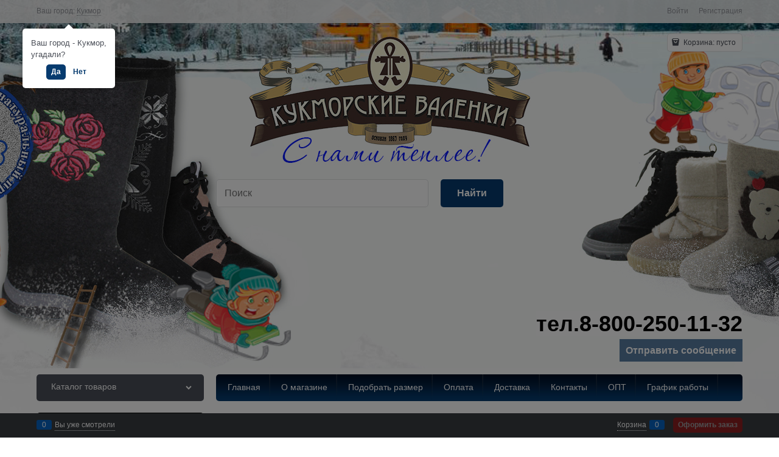

--- FILE ---
content_type: text/css
request_url: https://xn----7sbabjdsmjyjdsfp.xn--p1ai/combine/all.css?r=25D428AE71D787DA4AA7B5561D5527F86AA2FDDE
body_size: 292
content:
.custom-options-name{font-size:20px;font-weight:bold}.category-picture{text-align:center}.category-description{text-align:justify}.details-param-name{font-weight:bold}.properties-group-name{font-size:1.5rem}.properties-item-name,.properties-item-value{font-size:.85rem;font-weight:bold}.inplace-offset{font-size:.75rem;font-weight:normal}li.properties-item div.row{border-bottom:1px dotted #000}.products-view-tile .products-view-name{height:2.7rem;margin-top:5px}.products-view-colors-empty{height:30px !important}.tags{text-align:center;border:1px solid rgba(244,204,157,1);background-color:rgba(244,204,157,.2);padding:10px 0}.tag-item{font-size:16px;border-color:#bbb !important;border-size:2px}.products-view-meta-list{font-size:x-large;text-align:center;font-weight:bold;background-color:#fee574;padding:0;border-radius:10px}.products-view-name-link{color:#000;font-size:.99rem}.products-view-meta-item-artNo{font-size:.8rem;color:#074ff4}.cs-br-1{border-left-color:#000 !important;border-top-color:#000 !important;border-right-color:#000 !important;border-bottom-color:#000 !important}.price-number{color:#000}.price-currency{color:#000}

--- FILE ---
content_type: application/javascript
request_url: https://xn----7sbabjdsmjyjdsfp.xn--p1ai/dist/entries/catalog.LOQVMODB.js
body_size: 49934
content:
"use strict";(()=>{var fa=Object.create;var Te=Object.defineProperty;var ma=Object.getOwnPropertyDescriptor;var ga=Object.getOwnPropertyNames;var va=Object.getPrototypeOf,ha=Object.prototype.hasOwnProperty;var F=(i,a)=>()=>(i&&(a=i(i=0)),a);var G=(i,a)=>()=>(a||i((a={exports:{}}).exports,a),a.exports),ba=(i,a)=>{for(var l in a)Te(i,l,{get:a[l],enumerable:!0})},wa=(i,a,l,t)=>{if(a&&typeof a=="object"||typeof a=="function")for(let o of ga(a))!ha.call(i,o)&&o!==l&&Te(i,o,{get:()=>a[o],enumerable:!(t=ma(a,o))||t.enumerable});return i};var gt=(i,a,l)=>(l=i!=null?fa(va(i)):{},wa(a||!i||!i.__esModule?Te(l,"default",{value:i,enumerable:!0}):l,i));function ye(i){"@babel/helpers - typeof";return ye=typeof Symbol=="function"&&typeof Symbol.iterator=="symbol"?function(a){return typeof a}:function(a){return a&&typeof Symbol=="function"&&a.constructor===Symbol&&a!==Symbol.prototype?"symbol":typeof a},ye(i)}function S(i,a){if(i=i||"",a=a||{},i instanceof S)return i;if(!(this instanceof S))return new S(i,a);var l=Ca(i);this._originalInput=i,this._r=l.r,this._g=l.g,this._b=l.b,this._a=l.a,this._roundA=Math.round(100*this._a)/100,this._format=a.format||l.format,this._gradientType=a.gradientType,this._r<1&&(this._r=Math.round(this._r)),this._g<1&&(this._g=Math.round(this._g)),this._b<1&&(this._b=Math.round(this._b)),this._ok=l.ok}function Ca(i){var a={r:0,g:0,b:0},l=1,t=null,o=null,d=null,p=!1,e=!1;return typeof i=="string"&&(i=$a(i)),ye(i)=="object"&&(ce(i.r)&&ce(i.g)&&ce(i.b)?(a=Sa(i.r,i.g,i.b),p=!0,e=String(i.r).substr(-1)==="%"?"prgb":"rgb"):ce(i.h)&&ce(i.s)&&ce(i.v)?(t=ge(i.s),o=ge(i.v),a=ka(i.h,t,o),p=!0,e="hsv"):ce(i.h)&&ce(i.s)&&ce(i.l)&&(t=ge(i.s),d=ge(i.l),a=Ia(i.h,t,d),p=!0,e="hsl"),i.hasOwnProperty("a")&&(l=i.a)),l=Ct(l),{ok:p,format:i.format||e,r:Math.min(255,Math.max(a.r,0)),g:Math.min(255,Math.max(a.g,0)),b:Math.min(255,Math.max(a.b,0)),a:l}}function Sa(i,a,l){return{r:U(i,255)*255,g:U(a,255)*255,b:U(l,255)*255}}function vt(i,a,l){i=U(i,255),a=U(a,255),l=U(l,255);var t=Math.max(i,a,l),o=Math.min(i,a,l),d,p,e=(t+o)/2;if(t==o)d=p=0;else{var c=t-o;switch(p=e>.5?c/(2-t-o):c/(t+o),t){case i:d=(a-l)/c+(a<l?6:0);break;case a:d=(l-i)/c+2;break;case l:d=(i-a)/c+4;break}d/=6}return{h:d,s:p,l:e}}function Ia(i,a,l){var t,o,d;i=U(i,360),a=U(a,100),l=U(l,100);function p(s,h,n){return n<0&&(n+=1),n>1&&(n-=1),n<1/6?s+(h-s)*6*n:n<1/2?h:n<2/3?s+(h-s)*(2/3-n)*6:s}if(a===0)t=o=d=l;else{var e=l<.5?l*(1+a):l+a-l*a,c=2*l-e;t=p(c,e,i+1/3),o=p(c,e,i),d=p(c,e,i-1/3)}return{r:t*255,g:o*255,b:d*255}}function ht(i,a,l){i=U(i,255),a=U(a,255),l=U(l,255);var t=Math.max(i,a,l),o=Math.min(i,a,l),d,p,e=t,c=t-o;if(p=t===0?0:c/t,t==o)d=0;else{switch(t){case i:d=(a-l)/c+(a<l?6:0);break;case a:d=(l-i)/c+2;break;case l:d=(i-a)/c+4;break}d/=6}return{h:d,s:p,v:e}}function ka(i,a,l){i=U(i,360)*6,a=U(a,100),l=U(l,100);var t=Math.floor(i),o=i-t,d=l*(1-a),p=l*(1-o*a),e=l*(1-(1-o)*a),c=t%6,s=[l,p,d,d,e,l][c],h=[e,l,l,p,d,d][c],n=[d,d,e,l,l,p][c];return{r:s*255,g:h*255,b:n*255}}function bt(i,a,l,t){var o=[le(Math.round(i).toString(16)),le(Math.round(a).toString(16)),le(Math.round(l).toString(16))];return t&&o[0].charAt(0)==o[0].charAt(1)&&o[1].charAt(0)==o[1].charAt(1)&&o[2].charAt(0)==o[2].charAt(1)?o[0].charAt(0)+o[1].charAt(0)+o[2].charAt(0):o.join("")}function Oa(i,a,l,t,o){var d=[le(Math.round(i).toString(16)),le(Math.round(a).toString(16)),le(Math.round(l).toString(16)),le(St(t))];return o&&d[0].charAt(0)==d[0].charAt(1)&&d[1].charAt(0)==d[1].charAt(1)&&d[2].charAt(0)==d[2].charAt(1)&&d[3].charAt(0)==d[3].charAt(1)?d[0].charAt(0)+d[1].charAt(0)+d[2].charAt(0)+d[3].charAt(0):d.join("")}function wt(i,a,l,t){var o=[le(St(t)),le(Math.round(i).toString(16)),le(Math.round(a).toString(16)),le(Math.round(l).toString(16))];return o.join("")}function Pa(i,a){a=a===0?0:a||10;var l=S(i).toHsl();return l.s-=a/100,l.s=Ce(l.s),S(l)}function za(i,a){a=a===0?0:a||10;var l=S(i).toHsl();return l.s+=a/100,l.s=Ce(l.s),S(l)}function Aa(i){return S(i).desaturate(100)}function Ma(i,a){a=a===0?0:a||10;var l=S(i).toHsl();return l.l+=a/100,l.l=Ce(l.l),S(l)}function Va(i,a){a=a===0?0:a||10;var l=S(i).toRgb();return l.r=Math.max(0,Math.min(255,l.r-Math.round(255*-(a/100)))),l.g=Math.max(0,Math.min(255,l.g-Math.round(255*-(a/100)))),l.b=Math.max(0,Math.min(255,l.b-Math.round(255*-(a/100)))),S(l)}function Fa(i,a){a=a===0?0:a||10;var l=S(i).toHsl();return l.l-=a/100,l.l=Ce(l.l),S(l)}function Ta(i,a){var l=S(i).toHsl(),t=(l.h+a)%360;return l.h=t<0?360+t:t,S(l)}function Na(i){var a=S(i).toHsl();return a.h=(a.h+180)%360,S(a)}function xt(i,a){if(isNaN(a)||a<=0)throw new Error("Argument to polyad must be a positive number");for(var l=S(i).toHsl(),t=[S(i)],o=360/a,d=1;d<a;d++)t.push(S({h:(l.h+d*o)%360,s:l.s,l:l.l}));return t}function Da(i){var a=S(i).toHsl(),l=a.h;return[S(i),S({h:(l+72)%360,s:a.s,l:a.l}),S({h:(l+216)%360,s:a.s,l:a.l})]}function Ea(i,a,l){a=a||6,l=l||30;var t=S(i).toHsl(),o=360/l,d=[S(i)];for(t.h=(t.h-(o*a>>1)+720)%360;--a;)t.h=(t.h+o)%360,d.push(S(t));return d}function _a(i,a){a=a||6;for(var l=S(i).toHsv(),t=l.h,o=l.s,d=l.v,p=[],e=1/a;a--;)p.push(S({h:t,s:o,v:d})),d=(d+e)%1;return p}function Ra(i){var a={};for(var l in i)i.hasOwnProperty(l)&&(a[i[l]]=l);return a}function Ct(i){return i=parseFloat(i),(isNaN(i)||i<0||i>1)&&(i=1),i}function U(i,a){Ha(i)&&(i="100%");var l=Ba(i);return i=Math.min(a,Math.max(0,parseFloat(i))),l&&(i=parseInt(i*a,10)/100),Math.abs(i-a)<1e-6?1:i%a/parseFloat(a)}function Ce(i){return Math.min(1,Math.max(0,i))}function te(i){return parseInt(i,16)}function Ha(i){return typeof i=="string"&&i.indexOf(".")!=-1&&parseFloat(i)===1}function Ba(i){return typeof i=="string"&&i.indexOf("%")!=-1}function le(i){return i.length==1?"0"+i:""+i}function ge(i){return i<=1&&(i=i*100+"%"),i}function St(i){return Math.round(parseFloat(i)*255).toString(16)}function yt(i){return te(i)/255}function ce(i){return!!ae.CSS_UNIT.exec(i)}function $a(i){i=i.replace(xa,"").replace(ya,"").toLowerCase();var a=!1;if(Ne[i])i=Ne[i],a=!0;else if(i=="transparent")return{r:0,g:0,b:0,a:0,format:"name"};var l;return(l=ae.rgb.exec(i))?{r:l[1],g:l[2],b:l[3]}:(l=ae.rgba.exec(i))?{r:l[1],g:l[2],b:l[3],a:l[4]}:(l=ae.hsl.exec(i))?{h:l[1],s:l[2],l:l[3]}:(l=ae.hsla.exec(i))?{h:l[1],s:l[2],l:l[3],a:l[4]}:(l=ae.hsv.exec(i))?{h:l[1],s:l[2],v:l[3]}:(l=ae.hsva.exec(i))?{h:l[1],s:l[2],v:l[3],a:l[4]}:(l=ae.hex8.exec(i))?{r:te(l[1]),g:te(l[2]),b:te(l[3]),a:yt(l[4]),format:a?"name":"hex8"}:(l=ae.hex6.exec(i))?{r:te(l[1]),g:te(l[2]),b:te(l[3]),format:a?"name":"hex"}:(l=ae.hex4.exec(i))?{r:te(l[1]+""+l[1]),g:te(l[2]+""+l[2]),b:te(l[3]+""+l[3]),a:yt(l[4]+""+l[4]),format:a?"name":"hex8"}:(l=ae.hex3.exec(i))?{r:te(l[1]+""+l[1]),g:te(l[2]+""+l[2]),b:te(l[3]+""+l[3]),format:a?"name":"hex"}:!1}function ja(i){var a,l;return i=i||{level:"AA",size:"small"},a=(i.level||"AA").toUpperCase(),l=(i.size||"small").toLowerCase(),a!=="AA"&&a!=="AAA"&&(a="AA"),l!=="small"&&l!=="large"&&(l="small"),{level:a,size:l}}var xa,ya,Ne,La,ae,It=F(()=>{w();xa=/^\s+/,ya=/\s+$/;S.prototype={isDark:function(){return this.getBrightness()<128},isLight:function(){return!this.isDark()},isValid:function(){return this._ok},getOriginalInput:function(){return this._originalInput},getFormat:function(){return this._format},getAlpha:function(){return this._a},getBrightness:function(){var a=this.toRgb();return(a.r*299+a.g*587+a.b*114)/1e3},getLuminance:function(){var a=this.toRgb(),l,t,o,d,p,e;return l=a.r/255,t=a.g/255,o=a.b/255,l<=.03928?d=l/12.92:d=Math.pow((l+.055)/1.055,2.4),t<=.03928?p=t/12.92:p=Math.pow((t+.055)/1.055,2.4),o<=.03928?e=o/12.92:e=Math.pow((o+.055)/1.055,2.4),.2126*d+.7152*p+.0722*e},setAlpha:function(a){return this._a=Ct(a),this._roundA=Math.round(100*this._a)/100,this},toHsv:function(){var a=ht(this._r,this._g,this._b);return{h:a.h*360,s:a.s,v:a.v,a:this._a}},toHsvString:function(){var a=ht(this._r,this._g,this._b),l=Math.round(a.h*360),t=Math.round(a.s*100),o=Math.round(a.v*100);return this._a==1?"hsv("+l+", "+t+"%, "+o+"%)":"hsva("+l+", "+t+"%, "+o+"%, "+this._roundA+")"},toHsl:function(){var a=vt(this._r,this._g,this._b);return{h:a.h*360,s:a.s,l:a.l,a:this._a}},toHslString:function(){var a=vt(this._r,this._g,this._b),l=Math.round(a.h*360),t=Math.round(a.s*100),o=Math.round(a.l*100);return this._a==1?"hsl("+l+", "+t+"%, "+o+"%)":"hsla("+l+", "+t+"%, "+o+"%, "+this._roundA+")"},toHex:function(a){return bt(this._r,this._g,this._b,a)},toHexString:function(a){return"#"+this.toHex(a)},toHex8:function(a){return Oa(this._r,this._g,this._b,this._a,a)},toHex8String:function(a){return"#"+this.toHex8(a)},toRgb:function(){return{r:Math.round(this._r),g:Math.round(this._g),b:Math.round(this._b),a:this._a}},toRgbString:function(){return this._a==1?"rgb("+Math.round(this._r)+", "+Math.round(this._g)+", "+Math.round(this._b)+")":"rgba("+Math.round(this._r)+", "+Math.round(this._g)+", "+Math.round(this._b)+", "+this._roundA+")"},toPercentageRgb:function(){return{r:Math.round(U(this._r,255)*100)+"%",g:Math.round(U(this._g,255)*100)+"%",b:Math.round(U(this._b,255)*100)+"%",a:this._a}},toPercentageRgbString:function(){return this._a==1?"rgb("+Math.round(U(this._r,255)*100)+"%, "+Math.round(U(this._g,255)*100)+"%, "+Math.round(U(this._b,255)*100)+"%)":"rgba("+Math.round(U(this._r,255)*100)+"%, "+Math.round(U(this._g,255)*100)+"%, "+Math.round(U(this._b,255)*100)+"%, "+this._roundA+")"},toName:function(){return this._a===0?"transparent":this._a<1?!1:La[bt(this._r,this._g,this._b,!0)]||!1},toFilter:function(a){var l="#"+wt(this._r,this._g,this._b,this._a),t=l,o=this._gradientType?"GradientType = 1, ":"";if(a){var d=S(a);t="#"+wt(d._r,d._g,d._b,d._a)}return"progid:DXImageTransform.Microsoft.gradient("+o+"startColorstr="+l+",endColorstr="+t+")"},toString:function(a){var l=!!a;a=a||this._format;var t=!1,o=this._a<1&&this._a>=0,d=!l&&o&&(a==="hex"||a==="hex6"||a==="hex3"||a==="hex4"||a==="hex8"||a==="name");return d?a==="name"&&this._a===0?this.toName():this.toRgbString():(a==="rgb"&&(t=this.toRgbString()),a==="prgb"&&(t=this.toPercentageRgbString()),(a==="hex"||a==="hex6")&&(t=this.toHexString()),a==="hex3"&&(t=this.toHexString(!0)),a==="hex4"&&(t=this.toHex8String(!0)),a==="hex8"&&(t=this.toHex8String()),a==="name"&&(t=this.toName()),a==="hsl"&&(t=this.toHslString()),a==="hsv"&&(t=this.toHsvString()),t||this.toHexString())},clone:function(){return S(this.toString())},_applyModification:function(a,l){var t=a.apply(null,[this].concat([].slice.call(l)));return this._r=t._r,this._g=t._g,this._b=t._b,this.setAlpha(t._a),this},lighten:function(){return this._applyModification(Ma,arguments)},brighten:function(){return this._applyModification(Va,arguments)},darken:function(){return this._applyModification(Fa,arguments)},desaturate:function(){return this._applyModification(Pa,arguments)},saturate:function(){return this._applyModification(za,arguments)},greyscale:function(){return this._applyModification(Aa,arguments)},spin:function(){return this._applyModification(Ta,arguments)},_applyCombination:function(a,l){return a.apply(null,[this].concat([].slice.call(l)))},analogous:function(){return this._applyCombination(Ea,arguments)},complement:function(){return this._applyCombination(Na,arguments)},monochromatic:function(){return this._applyCombination(_a,arguments)},splitcomplement:function(){return this._applyCombination(Da,arguments)},triad:function(){return this._applyCombination(xt,[3])},tetrad:function(){return this._applyCombination(xt,[4])}};S.fromRatio=function(i,a){if(ye(i)=="object"){var l={};for(var t in i)i.hasOwnProperty(t)&&(t==="a"?l[t]=i[t]:l[t]=ge(i[t]));i=l}return S(i,a)};S.equals=function(i,a){return!i||!a?!1:S(i).toRgbString()==S(a).toRgbString()};S.random=function(){return S.fromRatio({r:Math.random(),g:Math.random(),b:Math.random()})};S.mix=function(i,a,l){l=l===0?0:l||50;var t=S(i).toRgb(),o=S(a).toRgb(),d=l/100,p={r:(o.r-t.r)*d+t.r,g:(o.g-t.g)*d+t.g,b:(o.b-t.b)*d+t.b,a:(o.a-t.a)*d+t.a};return S(p)};S.readability=function(i,a){var l=S(i),t=S(a);return(Math.max(l.getLuminance(),t.getLuminance())+.05)/(Math.min(l.getLuminance(),t.getLuminance())+.05)};S.isReadable=function(i,a,l){var t=S.readability(i,a),o,d;switch(d=!1,o=ja(l),o.level+o.size){case"AAsmall":case"AAAlarge":d=t>=4.5;break;case"AAlarge":d=t>=3;break;case"AAAsmall":d=t>=7;break}return d};S.mostReadable=function(i,a,l){var t=null,o=0,d,p,e,c;l=l||{},p=l.includeFallbackColors,e=l.level,c=l.size;for(var s=0;s<a.length;s++)d=S.readability(i,a[s]),d>o&&(o=d,t=S(a[s]));return S.isReadable(i,t,{level:e,size:c})||!p?t:(l.includeFallbackColors=!1,S.mostReadable(i,["#fff","#000"],l))};Ne=S.names={aliceblue:"f0f8ff",antiquewhite:"faebd7",aqua:"0ff",aquamarine:"7fffd4",azure:"f0ffff",beige:"f5f5dc",bisque:"ffe4c4",black:"000",blanchedalmond:"ffebcd",blue:"00f",blueviolet:"8a2be2",brown:"a52a2a",burlywood:"deb887",burntsienna:"ea7e5d",cadetblue:"5f9ea0",chartreuse:"7fff00",chocolate:"d2691e",coral:"ff7f50",cornflowerblue:"6495ed",cornsilk:"fff8dc",crimson:"dc143c",cyan:"0ff",darkblue:"00008b",darkcyan:"008b8b",darkgoldenrod:"b8860b",darkgray:"a9a9a9",darkgreen:"006400",darkgrey:"a9a9a9",darkkhaki:"bdb76b",darkmagenta:"8b008b",darkolivegreen:"556b2f",darkorange:"ff8c00",darkorchid:"9932cc",darkred:"8b0000",darksalmon:"e9967a",darkseagreen:"8fbc8f",darkslateblue:"483d8b",darkslategray:"2f4f4f",darkslategrey:"2f4f4f",darkturquoise:"00ced1",darkviolet:"9400d3",deeppink:"ff1493",deepskyblue:"00bfff",dimgray:"696969",dimgrey:"696969",dodgerblue:"1e90ff",firebrick:"b22222",floralwhite:"fffaf0",forestgreen:"228b22",fuchsia:"f0f",gainsboro:"dcdcdc",ghostwhite:"f8f8ff",gold:"ffd700",goldenrod:"daa520",gray:"808080",green:"008000",greenyellow:"adff2f",grey:"808080",honeydew:"f0fff0",hotpink:"ff69b4",indianred:"cd5c5c",indigo:"4b0082",ivory:"fffff0",khaki:"f0e68c",lavender:"e6e6fa",lavenderblush:"fff0f5",lawngreen:"7cfc00",lemonchiffon:"fffacd",lightblue:"add8e6",lightcoral:"f08080",lightcyan:"e0ffff",lightgoldenrodyellow:"fafad2",lightgray:"d3d3d3",lightgreen:"90ee90",lightgrey:"d3d3d3",lightpink:"ffb6c1",lightsalmon:"ffa07a",lightseagreen:"20b2aa",lightskyblue:"87cefa",lightslategray:"789",lightslategrey:"789",lightsteelblue:"b0c4de",lightyellow:"ffffe0",lime:"0f0",limegreen:"32cd32",linen:"faf0e6",magenta:"f0f",maroon:"800000",mediumaquamarine:"66cdaa",mediumblue:"0000cd",mediumorchid:"ba55d3",mediumpurple:"9370db",mediumseagreen:"3cb371",mediumslateblue:"7b68ee",mediumspringgreen:"00fa9a",mediumturquoise:"48d1cc",mediumvioletred:"c71585",midnightblue:"191970",mintcream:"f5fffa",mistyrose:"ffe4e1",moccasin:"ffe4b5",navajowhite:"ffdead",navy:"000080",oldlace:"fdf5e6",olive:"808000",olivedrab:"6b8e23",orange:"ffa500",orangered:"ff4500",orchid:"da70d6",palegoldenrod:"eee8aa",palegreen:"98fb98",paleturquoise:"afeeee",palevioletred:"db7093",papayawhip:"ffefd5",peachpuff:"ffdab9",peru:"cd853f",pink:"ffc0cb",plum:"dda0dd",powderblue:"b0e0e6",purple:"800080",rebeccapurple:"663399",red:"f00",rosybrown:"bc8f8f",royalblue:"4169e1",saddlebrown:"8b4513",salmon:"fa8072",sandybrown:"f4a460",seagreen:"2e8b57",seashell:"fff5ee",sienna:"a0522d",silver:"c0c0c0",skyblue:"87ceeb",slateblue:"6a5acd",slategray:"708090",slategrey:"708090",snow:"fffafa",springgreen:"00ff7f",steelblue:"4682b4",tan:"d2b48c",teal:"008080",thistle:"d8bfd8",tomato:"ff6347",turquoise:"40e0d0",violet:"ee82ee",wheat:"f5deb3",white:"fff",whitesmoke:"f5f5f5",yellow:"ff0",yellowgreen:"9acd32"},La=S.hexNames=Ra(Ne);ae=function(){var i="[-\\+]?\\d+%?",a="[-\\+]?\\d*\\.\\d+%?",l="(?:"+a+")|(?:"+i+")",t="[\\s|\\(]+("+l+")[,|\\s]+("+l+")[,|\\s]+("+l+")\\s*\\)?",o="[\\s|\\(]+("+l+")[,|\\s]+("+l+")[,|\\s]+("+l+")[,|\\s]+("+l+")\\s*\\)?";return{CSS_UNIT:new RegExp(l),rgb:new RegExp("rgb"+t),rgba:new RegExp("rgba"+o),hsl:new RegExp("hsl"+t),hsla:new RegExp("hsla"+o),hsv:new RegExp("hsv"+t),hsva:new RegExp("hsva"+o),hex3:/^#?([0-9a-fA-F]{1})([0-9a-fA-F]{1})([0-9a-fA-F]{1})$/,hex6:/^#?([0-9a-fA-F]{2})([0-9a-fA-F]{2})([0-9a-fA-F]{2})$/,hex4:/^#?([0-9a-fA-F]{1})([0-9a-fA-F]{1})([0-9a-fA-F]{1})([0-9a-fA-F]{1})$/,hex8:/^#?([0-9a-fA-F]{2})([0-9a-fA-F]{2})([0-9a-fA-F]{2})([0-9a-fA-F]{2})$/}}()});var z,w=F(()=>{"use strict";It();window.tinycolor=window.tinycolor!=null?window.tinycolor:S;z=window.tinycolor});var kt=F(()=>{});var Ot=F(()=>{"use strict";w();(function(i){"use strict";var a="ontouchstart"in document.documentElement,l=!1,t={},o="transform",d="transitionDuration",p="webkitTransitionDuration",e,c={},s=0,h={},n=!1,C=!1;e=function(r,u){var m=r.getAttribute("id")||"carousel_"+(s+=1);return this.list=r,this.items=Array.prototype.slice.call(r.children).filter(g=>g.classList.contains("js-carousel-clone")===!1),this.options=u,this.responsive=u.responsive,this.responsiveOption=this.options.responsive!=null?this.checkResponsive():null,this.propName=this.getPropName(this.getIsVerticalOption()),this.cache=this.items.slice(),this.id=m,this.dots=[],c[m]={state:{callAsNav:!1},obj:this},this.resolveAsNavForReady(this.id),this},e.prototype.addToCache=function(r){this.cache.push(r)},e.prototype.getFromCache=function(r){var u;return typeof r=="number"?u=r:u=this.cache.indexOf(r),this.cache[u]},e.prototype.removeFromCache=function(r){var u;return typeof r=="number"?u=r:u=this.cache.indexOf(r),u!==-1&&this.cache.splice(u,1),this.cache[u]},e.prototype.clearCache=function(){this.cache.length=0},e.prototype.getSize=function(r,u,m,g,y){var O={};return g===!1?(O.width=r*u-(y||0),O.height=m):(O.width=u,O.height=r*m-(y||0)),O},e.prototype.getPropName=function(r){return r===!1?"width":"height"},e.prototype.getItemsMaxSizes=function(r){for(var u=0,m=0,g=0,y=0,O=r.length-1;O>=0;O--)r[O].carouselItemData!=null&&(u=r[O].carouselItemData.originalWidth,u>g&&(g=u),m=r[O].carouselItemData.originalHeight,m>y&&(y=m));return{width:g,height:y}},e.prototype.setItemSize=function(r,u){var m=this,g=u+"px";r.style[m.propName]=g,r.style["max"+m.propName.charAt(0).toUpperCase()+m.propName.slice(1)]=g,r.style.flexBasis=g,r.style.msFlexPreferredSize=g,r.style.webkitFlexBasis=g},e.prototype.processItems=function(r,u){for(var m=this,g=0,y=r.length-1;g<=y;g++)m.processItem(r[g],g,u)},e.prototype.processItem=function(r,u,m){var g=this,y=getComputedStyle(r),O,V,A,T;return O=parseInt(y["border-left-width"],10),V=parseInt(y["border-right-width"],10),A=parseInt(y["border-top-width"],10),T=parseInt(y["border-bottom-width"],10),O=isNaN(O)?0:O,V=isNaN(V)?0:V,A=isNaN(A)?0:A,T=isNaN(T)?0:T,r.carouselItemData=r.carouselItemData||{},r.carouselItemData.originalWidth=r.getBoundingClientRect().width,r.carouselItemData.originalHeight=r.getBoundingClientRect().height,r.carouselItemData.index=u!=null?u:g.items.length,r.carouselItemData.parameters=r.getAttribute("data-parameters")!=null?new Function("return "+r.getAttribute("data-parameters"))():null,r.carouselItemData.stylesRaw=m===!0?r.getAttribute("style"):r.carouselItemData!=null?r.carouselItemData.stylesRaw:null,r.classList.add("js-carousel-item"),r.classList.add("carousel-item"),r},e.prototype.setSizes=function(r,u,m,g){var y=this;if(u!=null&&(y.inner.style[y.propName]=u[y.propName]+"px"),m!=null&&(y.list.style[y.propName]=m[y.propName]+"px"),g!=null)for(var O=y.items.length-1;O>=0;O--)y.setItemSize(y.items[O],g[y.propName])},e.prototype.calc=function(r,u,m){var g=this,y=m!=null?g.calcResponsive(r,u,m):g.calcAuto(r,u);return g.countVisible=y.countVisible,g.wrapSize=y.wrapSize,g.listSize=y.listSize,g.innerSize=y.innerSize,g.itemsSize=y.itemsSize,g.slidesSize=y.slidesSize,y},e.prototype.getCarouselSize=function(){var r=this,u,m,g,y,O;return u=getComputedStyle(r.wrap),m=parseInt(u["padding-left"],10),g=parseInt(u["padding-right"],10),y=parseInt(u["padding-top"],10),O=parseInt(u["padding-bottom"],10),m=isNaN(m)?0:m,g=isNaN(g)?0:g,y=isNaN(y)?0:y,O=isNaN(O)?0:O,{width:Math.floor(r.wrap.clientWidth-m-g),height:Math.floor(r.wrap.clientHeight-y-O)}},e.prototype.calcAuto=function(r,u){var m=this,g={},y,O,V,A,T,M,_;if(M=m.propName,V=m.getCarouselSize(),y=m.getItemsMaxSizes(r),O=V[M]/(y[M]||1),A=Math.floor(O),u.visibleMin!=null&&u.visibleMin>r.length?(A=r.length,T=O-A):A>r.length?(A=r.length,T=0):(A<1&&(A=1),T=O-A),u.visibleMax!=null&&u.visibleMax<A||u.visibleMin!=null&&u.visibleMin>A)if(u.visibleMax!=null&&u.visibleMax<A?A=u.visibleMax:u.visibleMin!=null&&u.visibleMin>A&&(A=u.visibleMin,y[M]=V.width/A),u.stretch)y[M]=V[M]/A;else{var L=y[M]*A;V[M]=L>=V[M]?V[M]:V[M]-(V[M]-L)}else isNaN(T)==!1&&T!==0&&(u.stretch?y[M]+=y[M]*T/A:T>0?V[M]=V[M]-y[M]*T:(y[M]+=y[M]*T/A,y[M]<=0&&(y[M]=V[M])));A<=1&&(A=1),g=y[M];var Q=A<r.length?m.getScrollDiff(g,A):0;return u.isVertical===!1?_={width:g-Q,height:y.height}:_={width:y.width,height:g-Q},{countVisible:A,wrapSize:V,listSize:m.getSize(m.items.length,y.width,y.height,u.isVertical,Q*m.items.length),innerSize:m.getSize(A,y.width,y.height,u.isVertical),itemsSize:_,slidesSize:_}},e.prototype.calcResponsive=function(r,u,m){var g=this,y=g.propName,O,V,A,T;if(m.slidesToShow!=null)T=m.slidesToShow;else throw new Error("Count sliders to show is not set");if(O=g.getCarouselSize(),A=g.getItemsMaxSizes(r),(u.visibleMin!=null&&u.visibleMin>r.length||T>r.length)&&(T=r.length),u.stretch)A[y]=O[y]/T;else{var M=A[y]*T;O[y]=M>=O[y]?O[y]:O[y]-(O[y]-M)}A={width:O.width/T,height:O.height/T};var _=g.getIsVerticalOption(),L=g.getScrollDiff(A[g.getPropName(_)],T);return _===!1?V={width:A.width-L}:V={height:A.height-L},{countVisible:T,wrapSize:O,listSize:g.getSize(g.items.length,A.width,A.height,_,L*g.items.length),innerSize:g.getSize(T,A.width,A.height,_),itemsSize:V,slidesSize:V}},e.prototype.checkDots=function(){var r=this,u;r.options.dots===!0&&(u=r.items.length!==1&&r.countVisible!==r.items.length,u===!1?(r.dotsContainer!=null&&r.dotsContainer.parentNode!=null&&r.dotsContainer.parentNode.removeChild(r.dotsContainer),r.dotsContainer=null,r.dots.length=0):(r.renderDots(),r.selectDots(r.options.indexActive)))},e.prototype.renderDots=function(){var r=this,u,m,g=!1,y,O,V;if(r.dotsContainer==null&&(r.dotsContainer=r.wrap.querySelector(".carousel-dots"),r.dotsContainer!=null?Array.prototype.forEach.call(r.dotsContainer.children,function(_){r.dots.push(_)}):(r.dotsContainer=x("ul"),r.dotsContainer.className="carousel-dots "+(r.options.dotsClass||""),g=!0)),u=r.items.length/r.options.scrollCount,y=r.dots.length-u,O=Math.abs(y),y<0){for(var A=0,T=O;A<T;A++)m=x("li"),m.classList.add("carousel-dots-item"),m.innerHTML='<i class="carousel-dots-item-inner '+(r.options.dotsItemClass||"")+'" />',r.dotsContainer.appendChild(m),r.dots.push(m);r.dots.forEach(function(_,L){_.setAttribute("data-index",L)}),g===!0&&r.wrap.appendChild(r.dotsContainer)}else for(var M=O-1;M>=0;M--)V=r.dots.pop(),V.parentNode.removeChild(V)},e.prototype.renderNav=function(){var r=this,u=r.wrap.querySelector(".carousel-nav"),m,g,y,O,V;(u==null||u.parentNode!==r.wrap)&&(u=x("div"),y=!0),u.className="carousel-nav "+("carousel-nav-"+r.options.navPosition),r.nav=u,m=u.querySelector(".carousel-nav-prev"),m==null&&(m=x("button",{type:"button",role:"button","aria-label":"\u041F\u0440\u0435\u0434\u044B\u0434\u0443\u0449\u0438\u0439 \u0441\u043B\u0430\u0439\u0434"}),O=!0),r.navPrev=m,r.navPrev=m,g=u.querySelector(".carousel-nav-next"),g==null&&(g=x("button",{type:"button",role:"button","aria-label":"\u0421\u043B\u0435\u0434\u0443\u044E\u0449\u0438\u0439 \u0441\u043B\u0430\u0439\u0434"}),V=!0),r.navNext=g,r.addDirectionClassFromNav(),O===!0&&u.appendChild(m),V===!0&&u.appendChild(g),y===!0&&r.wrap.appendChild(u)},e.prototype.removeDirectionClassFromNav=function(){var r=this.getIsVerticalOption(),u=this;u.navNext.className=r?u.options.nextIconVertical:u.options.nextIcon,u.options.nextClass&&u.options.nextClass.split(" ").forEach(function(m){u.navNext.classList.remove(m)}),u.navPrev.className=r?u.options.prevIconVertical:u.options.prevIcon,u.options.prevClass&&u.options.prevClass.split(" ").forEach(function(m){u.navPrev.classList.remove(m)})},e.prototype.addDirectionClassFromNav=function(){var r=this.getIsVerticalOption(),u=this;u.navNext.className="carousel-nav-next "+(r?u.options.nextIconVertical:u.options.nextIcon),u.options.nextClass&&u.options.nextClass.split(" ").forEach(function(m){u.navNext.classList.add(m)}),u.navPrev.className="carousel-nav-prev "+(r?u.options.prevIconVertical:u.options.prevIcon),u.options.prevClass&&u.options.prevClass.split(" ").forEach(function(m){u.navPrev.classList.add(m)})},e.prototype.generate=function(r){var u=this,m,g,y,O;r.classList.add("carousel-list"),u.options.itemActiveClass!=null&&u.options.itemActiveClass.length>0&&u.options.itemActiveClass.split(" ").forEach(function(A){u.items[u.options.indexActive].classList.add(A)}),u.options.itemSelectClass!=null&&u.options.itemSelectClass.length>0&&u.options.itemSelectClass.split(" ").forEach(function(A){u.items[u.options.indexActive].classList.add(A)}),u.list.parentNode!=null&&u.list.parentNode.classList.contains("carousel-inner")===!0?g=u.list.parentNode:(g=x("div"),y=!0),g.classList.add("carousel-inner"),u.inner=g,u.inner.parentNode!=null&&u.inner.parentNode.classList.contains("carousel")===!0?m=u.inner.parentNode:(m=x("div"),O=!0);var V=u.getIsVerticalOption();m.classList.add("carousel"),m.classList.add("carousel-"+(V?"vertical":"horizontal")),m.classList.add("carousel-wrap-nav-"+u.options.navPosition),u.options.carouselClass!=null&&u.options.carouselClass.length>0&&u.options.carouselClass.split(" ").filter(A=>A.length>0).forEach(function(A){m.classList.add(A)}),u.options.scrollNav===!0&&m.classList.add("carousel-scroll-nav"),u.wrap=m,y&&m.appendChild(g),O&&r.insertAdjacentElement("beforebegin",m),y&&g.appendChild(r)},e.prototype.selectDots=function(r){var u=this;if(!(u.dots==null||u.dotActive===u.dots[r])){u.dotActive!=null&&(u.dotActive.classList.remove("carousel-dots-selected"),u.options.dotsItemSelectedClass!=null&&u.options.dotsItemSelectedClass.length>0&&u.options.dotsItemSelectedClass.split(" ").forEach(function(g){u.dotActive.classList.remove(g)}),u.options.dotsItemInnerSelectedClass!=null&&u.options.dotsItemInnerSelectedClass.length>0&&u.options.dotsItemInnerSelectedClass.split(" ").forEach(function(g){u.dotActive.children[0].classList.remove(g)}));var m=u.dots.find(g=>parseFloat(g.dataset.index)+u.options.scrollCount-1>=r);m!=null&&(u.dotActive=m,m.classList.add("carousel-dots-selected"),u.options.dotsItemSelectedClass!=null&&u.options.dotsItemSelectedClass.length>0&&u.options.dotsItemSelectedClass.split(" ").forEach(function(g){m.classList.add(g)}),u.options.dotsItemInnerSelectedClass!=null&&u.options.dotsItemInnerSelectedClass.length>0&&u.options.dotsItemInnerSelectedClass.split(" ").forEach(function(g){m.children[0].classList.add(g)}))}},e.prototype.doClone=function(){var r=this,u,m,g,y,O,V,A,T,M,_=[],L=[];u=r.list.querySelectorAll(".js-carousel-clone");for(var Q=u.length-1;Q>=0;Q--)u[Q].parentNode.removeChild(u[Q]);for(var R=r.items.length-1;R>=0;R--)delete r.items[R].carouselItemData.clone;if(r.list.style.marginLeft="0px",r.countVisible>=r.items.length)return null;m=r.items.slice(),g=Array.prototype.slice.call(m.reverse(),0,r.countVisible).reverse(),y=Array.prototype.slice.call(m.reverse(),0,r.countVisible),O=document.createDocumentFragment(),V=document.createDocumentFragment();for(var H=0,J=g.length;H<J;H++)A=(g[H].carouselItemData.originalClone||g[H]).cloneNode(!0),A.classList.add("js-carousel-clone"),r.setItemSize(A,r.slidesSize[r.propName]),O.appendChild(A),L.push(A),g[H].carouselItemData.clone=A;for(var Y=0,de=y.length;Y<de;Y++)T=(y[Y].carouselItemData.originalClone||y[Y]).cloneNode(!0),T.classList.add("js-carousel-clone"),r.setItemSize(T,r.slidesSize[r.propName]),V.appendChild(T),_.push(T),y[Y].carouselItemData.clone=T;r.list.insertBefore(O,r.items[0]),r.list.appendChild(V),M=-g.length*r.slidesSize[r.propName],r.list.style.marginLeft=M+"px",r.hasClones=!0,r.countClone=g.length+y.length,r.clonesInOneDirection=(g.length+y.length)/2;var N={clonesNext:_,clonesPrev:L,clonesNextCount:y.length,clonesPrevCount:g.length,marginLeftValue:M};return r.options.onDoClone!=null&&r.options.onDoClone(N),N},e.prototype.getMoveData=function(r){var u=this,m;return u.items.length>u.countVisible?m=Math.abs(r)*u.slidesSize[u.propName]*(r<0?1:-1):m=0,m},e.prototype.move=function(r,u){u=u!=null?u:!0;var m=this,g={},y,O=m.getIsVerticalOption();if(g[O?"top":"left"]=r,m.options.scrollNav===!1)m.list.style[d]=u===!1?"0ms":m.options.speed/1e3+"s",m.list.style[p]=u===!1?"0ms":m.options.speed/1e3+"s",y=["translate3d(",g.left||0,"px,"," ",g.top||0,"px, 0px)"].join(""),m.list.style[o]=y;else{var V=Math.floor(O?m.inner.scrollTop:m.inner.scrollLeft),A=Math.floor(Math.abs((O?g.top:g.left)||0));f(m.inner,V,A,O)}m.transformValue=r},e.prototype.moveAuto=function(){var r=this;l!==!0&&(clearTimeout(r.timerAuto),r.timerAuto=setTimeout(function(){l!==!0&&(r.next(),r.moveAuto())},r.options.autoPause))},e.prototype.stopAuto=function(){l=!0,self.timerAuto!=null&&clearTimeout(self.timerAuto)},e.prototype.startAuto=function(){var r=this;l=!1,r.moveAuto()},e.prototype.checkNav=function(){var r=this,u=r.items.length;r.isPrevDisabled=r.options.auto===!1&&r.options.indexActive===0||r.countVisible>=u,r.isNextDisabled=r.options.auto===!1&&r.options.indexActive+r.countVisible===r.items.length||r.countVisible>=u,r.isNavNotShow=u<=r.countVisible,r.isPrevDisabled?r.navPrev.setAttribute("disabled","disabled"):r.navPrev.removeAttribute("disabled"),r.isNextDisabled?r.navNext.setAttribute("disabled","disabled"):r.navNext.removeAttribute("disabled"),r.wrap.classList[r.isNavNotShow===!0?"add":"remove"]("carousel-nav-not-show")},e.prototype.prev=function(){var r=this,u,m=r.getCarouselAsNav();if(!(r.isPrevDisabled===!0||r.animationLoop===!0)){if(u=r.options.indexActive-r.options.scrollCount,r.options.auto===!0&&u<0){r.animationLoop=!0;var g=function(){r.list.removeEventListener("transitionend",g),setTimeout(function(){r.animationLoop=!1,r.goto(r.items.length-1,!1),m!=null&&m.goto(r.items.length-1,!1)},0)};r.list.addEventListener("transitionend",g)}r.goto(u,!0,"backwards"),m!=null&&m.goto(u,!0,"backwards")}},e.prototype.next=function(){var r=this,u,m=r.getCarouselAsNav();if(!(r.isNextDisabled===!0||r.animationLoop===!0)){if(u=r.options.indexActive+r.options.scrollCount,r.options.auto===!0&&u>r.items.length){r.goto(0,!1),u=r.options.scrollCount,setTimeout(function(){r.goto(u,!0,"forward")},0);return}if(r.options.auto===!0&&u===r.items.length){r.animationLoop=!0;var g=function(){r.list.removeEventListener("transitionend",g),setTimeout(function(){r.animationLoop=!1,r.goto(0,!1),m!=null&&m.goto(0,!1)},0)};r.list.addEventListener("transitionend",g)}r.goto(u,!0,"forward"),m!=null&&m.goto(u,!0,"forward")}},e.prototype.loadImg=function(r,u){var m=this,g,y;if(r!=null){g=Array.prototype.slice.call(r instanceof NodeList?r:[r]);let O;for(let V=0,A=g.length;V<A;V++)if(y=g[V],O=y.dataset.src!=null?"src":y.dataset.srcset?"srcset":null,y.dataset.carouselImg!=null)m.options.onLazyLoad!=null&&(y.addEventListener("load",function(){this.classList.remove("carousel-placeholder")}),m.options.onLazyLoad(y,y));else if(O!=null&&y.classList.contains("loaded")===!1&&y.dataset[O].indexOf("{{")===-1&&(y.addEventListener("load",function(){this.classList.remove("carousel-placeholder")}),y[O]=y.dataset[O],y.classList.add("loaded"),u===!0)){let T=new Image;T[O]=y.dataset[O]}}},e.prototype.loadImgInsideItems=function(r,u){var m=this,g=[];m.options.auto===!0?(r=r<0?0:r,g=g.concat(m.cloneResult.clonesPrev.slice()),g=g.concat(m.items,m.cloneResult!=null?m.cloneResult.clonesNext:[])):g=g.concat(m.items);for(var y=r;y<u;y++)m.loadImg(g[y].querySelectorAll("img"))},e.prototype.goto=function(r,u,m){var g=this,y=g.getCarouselAsNav();g.options.itemActiveClass!=null&&g.options.itemActiveClass.length>0&&g.options.itemActiveClass.split(" ").forEach(function(M){g.items[g.options.indexActive].classList.remove(M),g.items[r].classList.add(M)}),g.countVisible===1&&(g.options.itemSelectClass!=null&&g.options.itemSelectClass.length>0&&g.options.itemSelectClass.split(" ").forEach(function(M){g.items[g.options.indexActive].classList.remove(M),g.items[r].classList.add(M)}),y!=null&&g.callFnCarouselAsNavFor(g.setItemSelect,[r])),g.options.indexActive=r;var O;g.items.length<g.countVisible?O=0:O=g.items.length-g.countVisible+(g.options.auto===!0?g.countVisible:0);var V=0-(g.options.auto===!0?g.countVisible:0);g.options.auto===!1&&(r<V?(r=V,g.options.indexActive=V):r>O&&(r=O,g.options.indexActive=O)),u=u!=null?u:!0;var A=g.getMoveData(g.options.indexActive);if(g.move(A,u),g.options.nav===!0&&g.checkNav(),g.options.dots){var T=g.options.indexActive;g.options.auto===!0&&g.options.indexActive===g.items.length?T=0:g.options.auto===!0&&g.options.indexActive<0&&(T=g.items.length- -g.options.indexActive),g.selectDots(T)}},e.prototype.removeItem=function(r,u){var m=this,g,y;if(g=m.items.indexOf(r),!(g<0))return u=u!=null?u:!0,r!=null&&r.parentNode!=null&&(m.options.auto===!0&&r.carouselItemData.clone!=null&&(y=r.carouselItemData.clone,y.parentNode.removeChild(y)),r.parentNode.removeChild(r),m.items.splice(g,1)),u===!1&&m.removeFromCache(r),m.checkDots(),r},e.prototype.addItem=function(r,u){var m=this,g=m.cache.indexOf(r),y=g-1;return(g==-1||m.items.length===0||m.items[y]==null||m.items[y].carouselItemData==null)&&(y=null),y==null&&u==null?(m.items.push(r),m.list.insertAdjacentElement("beforeend",r)):(m.items.splice(u!=null?u:y+1,0,r),m.items[u!=null?u-1:y].insertAdjacentElement("afterend",r)),r.carouselItemData==null&&m.processItem(r),r},e.prototype.updateItems=function(r,u){var m=this,g=document.createDocumentFragment();m.items.length=0,u=u!=null?u:!0,u===!1&&m.clearCache();for(var y=0,O=r.length;y<O;y++)g.appendChild(r[y]),y<m.countVisible&&m.loadImg(r[y].querySelectorAll("img"),!0);return m.list.innerHTML="",m.list.appendChild(g),m.processItems(r,!0),r},e.prototype.getItems=function(){return this.items},e.prototype.filterItems=function(r){var u=this,m=u.cache,g,y=u.getCarouselAsNav();u.options.filterFn&&(r=u.options.filterFn),g=m.filter(r);for(var O=0,V=m.length-1;O<=V;O++)if(u.observer!=null&&m[O]!=null){var A=m[O].querySelector("img");A!=null&&(A.classList.remove("loaded"),u.observer.unobserve(A))}u.items=u.updateItems(g,!0);for(var T=0;g.length>T;T++)if(u.observer!=null&&g[T]!=null){let M=g[T].querySelector("img");M!=null&&u.observer.observe(M)}return u.options.indexActive=0,u.update(),y!=null&&u.callFnCarouselAsNavFor(u.filterItems,[r]),u.items},e.prototype.clearFilterItems=function(){var r=this;r.filterItems(function(){return!0})},e.prototype.getActiveItem=function(){return this.items[this.options.indexActive]},e.prototype.getSelectedItem=function(){return this.itemSelected},e.prototype.setItemSelect=function(r){var u=this,m,g=u.getCarouselAsNav();if(r!=null){if(u.itemSelected=null,typeof r=="number"){if(m=r,r=u.items[r],r==null)return}else m=u.items.indexOf(r);for(var y=u.items.length-1;y>=0;y--)u.options.itemSelectClass!=null&&u.options.itemSelectClass.split(" ").forEach(function(O){u.items[y].classList.remove(O)}),u.items[y].carouselItemData!=null&&(u.items[y].carouselItemData.isSelect=!1);u.options.itemSelectClass!=null&&u.options.itemSelectClass.split(" ").forEach(function(O){r.classList.add(O),u.options.auto===!0&&r.carouselItemData!=null&&r.carouselItemData.clone!=null&&r.carouselItemData.clone.classList.add(O)}),r.carouselItemData!=null&&(r.carouselItemData.isSelect=!0,u.itemSelected=r),g!=null&&u.callFnCarouselAsNavFor(u.setItemSelect,[m])}},e.prototype.dotClick=function(r){var u=this,m,g;if(r.target.tagName.toLowerCase()==="i")m=r.target.parentNode;else if(r.target.tagName.toLowerCase()==="li")m=r.target;else return;g=parseInt(m.getAttribute("data-index")),u.goto(g===0?0:g+u.options.scrollCount-1)},e.prototype.itemClick=function(r){var u=this,m,g,y=u.getCarouselAsNav();typeof r=="number"?(m=r,g=u.items[m]):(m=u.items.indexOf(r),g=r),u.setItemSelect(g),u.options.itemSelect!=null&&u.options.itemSelect(u,g,m),y!=null&&(y.isVisibleItem(m)===!1&&y.goto(m,!0),u.callFnCarouselAsNavFor(u.itemClick,[m]))},e.prototype.touch=function(){var r=this,u,m;function g(T){T.stopPropagation(),u=r.getCoordinates(T),m=u,r.options.auto===!0&&r.stopAuto(),r.list.addEventListener("touchmove",O,{passive:!0}),r.list.addEventListener("touchend",V,{passive:!0})}function y(){var T=k(function(){r.inner.removeEventListener("scroll",T),r.inner.removeEventListener("touchend",T);var M=r.getIsVerticalOption(),_=Math.ceil(r.inner.scrollLeft/r.itemsSize[r.getPropName(M)]);r.goto(_,!0)},700);r.inner.addEventListener("scroll",T,{passive:!0}),r.inner.addEventListener("touchend",T,{passive:!0})}function O(T){var M,_=r.getCoordinates(T),L=_.main-m.main,Q=m.main-u.main;n=r.listSize.width+Math.abs(Q)-r.slidesSize.width>r.listSize.width,r.options.auto===!0&&r.goToFirstInMobile(),C||(M=r.validSwipe(u,_,L>=0?1:-1),M===!0?C=!0:C=!1),C?(T.stopPropagation(),r.move((r.transformValue||0)+L,!1),m=_):(r.options.scrollNav===!1&&r.list.removeEventListener("touchmove",O),r.list.removeEventListener("touchend",V),r.options.auto===!0&&r.startAuto())}function V(T){r.list.removeEventListener("touchmove",O),r.list.removeEventListener("touchend",V);var M=m.main-u.main;C&&A(M),r.options.auto===!0&&r.startAuto(),C=!1}function A(T){var M=m.main-u.main,_=r.items.length-r.countVisible+(r.options.auto===!0?r.countVisible-1:0),L=0-(r.options.auto===!0?r.countVisible-1:0),Q=r.getIsVerticalOption(),R=Math.abs(Math.round(M/r.slidesSize[r.getPropName(Q)]))||1,H=M<0?r.options.indexActive+R:r.options.indexActive-R,J=r.getCarouselAsNav(),Y=T>=0?"forward":"backward";r.options.auto===!1&&H>_?H=_:r.options.auto===!1&&H<L&&(H=L),r.options.auto===!0&&n&&Y==="backward"?H=r.items.length-r.countVisible+r.clonesInOneDirection:r.options.auto===!0&&n&&Y==="forward"&&(H=0-r.countVisible),J!=null&&J.isVisibleItem(H)===!1&&J.goto(H,!0),r.goto(H,!0),n=!1}r.list.addEventListener("touchstart",r.options.scrollNav===!1?g:y,{passive:!0})},e.prototype.getCoordinates=function(r){var u=this,m=r.originalEvent||r,g=m.touches&&m.touches.length?m.touches:[m],y=m.changedTouches&&m.changedTouches[0]||g[0],O,V=u.getIsVerticalOption();return V?O={main:y.clientY,alt:y.clientX}:O={main:y.clientX,alt:y.clientY},O},e.prototype.validSwipe=function(r,u){var m=Math.abs(u.alt-r.alt),g=Math.abs(u.main-r.main),y=this,O=Math.atan2(Math.abs(m),Math.abs(g))*180/Math.PI,V=y.getIsVerticalOption();return V===!1&&O>45?!1:V===!1&&O<=45||V===!0&&90-O>45},e.prototype.bindIt=function(){var r=this,u=r.options;a===!0?(r.touch(),i.addEventListener("orientationchange",r.update.bind(r))):i.addEventListener("resize",function(){r.update()}),u.auto===!0&&a===!1&&(r.wrap.addEventListener("mouseenter",function(){r.stopAuto()}),r.wrap.addEventListener("mouseleave",function(){r.startAuto()})),r.wrap.addEventListener("click",function(m){var g;if(u.nav===!0){if(m.target===r.navNext){r.next();return}else if(m.target===r.navPrev){r.prev();return}}if(u.dots===!0&&I(m.target,r.dotsContainer)!==null){r.dotClick(m);return}g=I(m.target,".js-carousel-item"),g!==null&&r.itemClick(g)}),r.options.responsive!=null&&Object.keys(r.options.responsive).forEach(function(m){var g=v(m);g.addListener(function(y){y.matches===!0&&r.update()})}),r.options.auto&&document.addEventListener("visibilitychange",function(){document.visibilityState==="visible"?r.startAuto():r.stopAuto()})},e.prototype.init=function(){var r=this,u;return r.processItems(r.items,!0),r.generate(r.list),r.sizes=r.calc(r.items,r.options,r.options.responsive!=null?r.responsiveOption:null),r.setSizes(r.sizes.wrapSize,r.sizes.innerSize,r.sizes.listSize,r.sizes.itemsSize),r.checkDots(),r.options.nav===!0&&r.renderNav(),r.options.auto===!0&&r.countVisible<r.items.length&&(r.cloneResult=r.doClone(),r.sizes.listSize[r.propName]+=Math.abs(r.cloneResult.marginLeftValue)*2,r.setSizes(r.sizes.wrapSize,r.sizes.innerSize,r.sizes.listSize,r.sizes.itemsSize),r.goto(r.options.indexActive,!1)),r.options.nav===!0&&r.checkNav(),r.options.auto===!0&&r.startAuto(),r.dots!=null&&r.selectDots(r.options.indexActive),r.options.initFn!=null&&r.options.initFn(r),r.bindIt(),r.setIntersectionObserver(),r.initilized=!0,r.wrap.classList.add("carousel-initilized"),r.addDirectionCarouselClass(),r},e.prototype.resetSizes=function(r){var u=this,m=u.getIsVerticalOption();u.wrap.style[u.propName]=m?"100%":"auto",u.inner.style[u.propName]=m?"100%":"auto",u.list.style[u.propName]=m?"100%":"auto",u.list.style.marginLeft="0",u.removeDirectionCarouselClass(),u.navPref!=null&&u.navNext!=null&&u.removeDirectionClassFromNav();for(var g=u.list.querySelectorAll(".js-carousel-clone"),y=g.length-1;y>=0;y--)b(g[y],u);for(var O=u.items.length-1;O>=0;O--)b(u.items[O],u),u.items[O].setAttribute("style",u.items[O].carouselItemData.stylesRaw||"");setTimeout(function(){r()},500)};function b(r,u){r.style[u.propName]="auto",r.style["flex-basis"]="auto",r.style.msFlexPreferredSize="auto",r.style.webkitFlexBasis="auto",self.propName==="width"?r.style.maxWidth="none":r.style.maxHeight="none"}e.prototype.update=function(){var r=this,u;r.wrap.classList.remove("carousel-nav-not-show"),r.wrap.classList.add("carousel-update"),r.resetSizes(function(){if(r.list.children!=null&&r.list.children.length>0)var m=Array.prototype.filter.call(r.list.children,function(y){return y.classList.contains("js-carousel-clone")===!1});else return;r.responsiveOption=r.options.responsive!=null?r.checkResponsive():null;var g=r.getIsVerticalOption();r.addDirectionCarouselClass(),r.navPref!=null&&r.navNext!=null&&r.addDirectionClassFromNav(),r.propName=r.getPropName(g),r.items=Array.prototype.slice.call(m),r.processItems(r.items),u=r.calc(r.items,r.options,r.responsiveOption),r.setSizes(u.wrapSize,u.innerSize,u.listSize,u.itemsSize),r.options.auto===!0?(r.cloneResult=r.doClone(),r.cloneResult!=null&&(u.listSize[r.propName]+=Math.abs(r.cloneResult.marginLeftValue)*2),r.setSizes(u.wrapSize,u.innerSize,u.listSize,u.itemsSize)):r.options.nav===!0&&r.checkNav(),r.goto(r.options.indexActive,!1),r.options.dots===!0&&(r.checkDots(),r.selectDots(r.options.indexActive)),r.wrap.classList.remove("carousel-update"),r.options.onUpdate!=null&&r.options.onUpdate()})},e.prototype.checkResponsive=function(){for(var r=this,u,m,g=Object.keys(this.options.responsive),y=g.length-1;y>=0&&(u=v(g[y]),m=r.options.responsive[g[y]],u.matches!==!0);y--);return m},e.prototype.getCarouselAsNav=function(){return c[this.options.asNavFor]&&c[this.options.asNavFor].obj},e.prototype.callFnCarouselAsNavFor=function(r,u){var m=this;m.options.asNavFor!=null&&m.options.asNavFor.length>0&&c[m.options.asNavFor]&&c[m.options.asNavFor].state.callAsNav!==!0&&(c[m.options.asNavFor].state.callAsNav=!0,r.apply(c[m.options.asNavFor].obj,u),c[m.options.asNavFor].state.callAsNav=!1)},e.prototype.whenAsNavForReady=function(r,u){c[r]!=null?u(c[r]):h[r]=u},e.prototype.resolveAsNavForReady=function(r){h[r]!=null&&h[r](c[r])},e.prototype.isVisibleItem=function(r){var u=this,m=typeof r=="number"?u.items[r]:r,g=m.carouselItemData.index,y=u.getIsVerticalOption(),O=(u.options.scrollNav===!0?u.inner.scrollLeft:Math.abs(u.transformValue))/u.slidesSize[u.getPropName(y)],V=O+u.countVisible;return O<g&&V>g},e.prototype.getScrollDiff=function(r,u){return this.options.scrollNav===!0?Math.ceil(r/2/u):0},e.prototype.goToFirstInMobile=function(){var r=this;r.options.indexActive>=r.items.length+r.clonesInOneDirection-r.countVisible?r.goto(0,!1):r.options.indexActive<=0-r.clonesInOneDirection&&r.goto(r.items.length-r.countVisible,!1)},e.prototype.setIntersectionObserver=function(r,u,m){var g=this,y=g.inner.querySelectorAll(m||"img");if(y!=null&&y.length>0){var O=g.getIsVerticalOption(),V=r||{root:g.inner,rootMargin:(O?g.innerSize.height:g.innerSize.width)+"px",threshold:0},A=u||function(M,_){M.forEach(function(L){if(L.isIntersecting){var Q=L.target;g.loadImg(Q),g.observer.unobserve(Q)}})};if(i.IntersectionObserver){g.observer=new IntersectionObserver(A,V);for(let M=0;M<y.length;M++)g.observer.observe(y[M])}else for(let M=0;M<y.length;M++){var T=y[M];g.loadImg(T)}}},e.prototype.getIsVerticalOption=function(){var r=this;return r.responsiveOption!=null&&r.responsiveOption.isVertical!=null?r.responsiveOption.isVertical:r.options.isVertical},e.prototype.removeDirectionCarouselClass=function(){this.wrap.classList.remove("carousel-vertical"),this.wrap.classList.remove("carousel-horizontal")},e.prototype.addDirectionCarouselClass=function(){var r=this.getIsVerticalOption();this.wrap.classList.add(r?"carousel-vertical":"carousel-horizontal")},i.Carousel=e;function x(r,u={}){if(t[r]==null){t[r]=document.createElement(r);for(let[m,g]of Object.entries(u))t[r].setAttribute(m,g)}return t[r].cloneNode()}function I(r,u){var m=r,g;if(m==null)return null;for(g=m.matches||m.webkitMatchesSelector||m.mozMatchesSelector||m.msMatchesSelector;m!=document.body&&m!=document&&m!=null;){if(typeof u=="string"){if(g.bind(m)(u)===!0)return m}else if(m==u)return m;m=m.parentNode}return null}function v(r){return i.matchMedia("(min-width:"+r+"px)")}function f(r,u,m,g){var y=0,O,V=700,A,T,M=m-u;function _(L){var Q=!0;O||(O=L),y+=L-O,A=V===0?0:y/V,A=A>1?1:A,T=Math.floor(u+M*P(A)),T!=m&&(Q=!1,O=L),r.scrollTo(!g&&T,g&&T),Q===!1&&i.requestAnimationFrame(_,r)}i.requestAnimationFrame(_,r)}function k(r,u){var m;return function(){m!=null&&clearTimeout(m);var g=this,y=arguments;m=setTimeout(function(){r.apply(g,y)},u)}}function P(r){return r<.5?4*r*r*r:(r-1)*(2*r-2)*(2*r-2)+1}})(window)});var Pt,zt,At=F(()=>{"use strict";w();Pt=function(i){var a=this,l=function(o){var d=i.defer(),p=new Image;return o==null||(p.addEventListener("load",function(){d.resolve(!0)}),p.addEventListener("error",function(){d.resolve()}),p.src=o),d.promise},t=function(o){return!o.complete||typeof o.naturalWidth>"u"||o.naturalWidth===0};a.waitLoadImages=function(o,d){var p=i.defer(),e=[],c=d.visibleMax,s;c!=null?s=o.length-1<=c?o.length-1:c:s=o.length-1;for(var h=0;h<=s;h++)t(o[h])===!0&&e.push(l(o[h].src||o[h].dataset.src)),(o[h].src==null||o[h].src.length===0)&&o[h].dataset.src!=null&&o[h].dataset.src.length>0&&(o[h].src=o[h].dataset.src);if(d.auto===!0&&c!=null)for(var n=o.length-1;n>=o.length-c;n--)t(o[n])===!0&&e.push(l(o[n].src||o[n].dataset.src)),(o[n].src==null||o[n].src.length===0)&&o[n].dataset.src!=null&&o[n].dataset.src.length>0&&(o[n].src=o[n].dataset.src);return e.length===0&&(e.push(p.promise),p.resolve()),i.all(e)}};Pt.$inject=["$q"];zt=Pt});function De(i,a,l,t){return{restrict:"A",scope:{isVertical:"&",scrollCount:"&",nav:"&",dots:"&",speed:"&",auto:"&",autoPause:"&",indexActive:"=?",prevIcon:"@",nextIcon:"@",filterFn:"&",prevIconVertical:"@",nextIconVertical:"@",prevClass:"@",nextClass:"@",dotsClass:"@",dotsItemClass:"@",dotsItemSelectedClass:"@",dotsItemInnerSelectedClass:"@",visibleMax:"&",visibleMin:"&",itemSelectClass:"@",itemActiveClass:"@",carouselClass:"@",stretch:"&",navPosition:"@",initOnLoad:"<?",load:"=?",initFn:"&",itemSelect:"&",initilazeTo:"@",responsive:"<?",asNavFor:"@",scrollNav:"<?"},controller:"CarouselCtrl",controllerAs:"carousel",bindToController:!0,link:function(o,d,p,e,c){var s=e.scrollCount(),h=e.isVertical(),n=e.nav(),C=e.dots(),b=e.speed(),x=e.auto(),I=e.autoPause(),v=e.visibleMax(),f=e.visibleMin(),k=e.stretch();e.isVertical=h!=null?h:t.isVertical,e.scrollCount=s!=null?s:t.scrollCount,e.nav=n!=null?n:t.nav,e.dots=C!=null?C:t.dots,e.speed=b!=null?b:t.speed,e.auto=x!=null?x:t.auto,e.autoPause=I!=null?I:t.autoPause,e.indexActive=angular.isNumber(e.indexActive)?e.indexActive:t.indexActive,e.prevIcon=e.prevIcon!=null?e.prevIcon:t.prevIcon,e.nextIcon=e.nextIcon!=null?e.nextIcon:t.nextIcon,e.prevIconVertical=e.prevIconVertical!=null?e.prevIconVertical:t.prevIconVertical,e.nextIconVertical=e.nextIconVertical!=null?e.nextIconVertical:t.nextIconVertical,e.prevClass=e.prevClass!=null?e.prevClass:t.prevClass,e.nextClass=e.nextClass!=null?e.nextClass:t.nextClass,e.dotsClass=e.dotsClass!=null?e.dotsClass:t.dotsClass,e.dotsItemClass=e.dotsItemClass!=null?e.dotsItemClass:t.dotsItemClass,e.dotsItemSelectedClass=e.dotsItemSelectedClass!=null?e.dotsItemSelectedClass:t.dotsItemSelectedClass,e.dotsItemInnerSelectedClass=e.dotsItemInnerSelectedClass!=null?e.dotsItemInnerSelectedClass:t.dotsItemInnerSelectedClass,e.visibleMax=v!=null?v:t.visibleMax,e.visibleMin=f!=null?f:t.visibleMin,e.itemSelectClass=e.itemSelectClass!=null?e.itemSelectClass:t.itemSelectClass,e.stretch=k!=null?k:t.stretch,e.navPosition=e.navPosition!=null?e.navPosition:t.navPosition,e.carouselOptions={isVertical:e.isVertical,scrollCount:e.scrollCount,nav:e.nav,dots:e.dots,speed:e.speed,auto:e.auto,autoPause:e.autoPause,indexActive:e.indexActive,prevIcon:e.prevIcon,nextIcon:e.nextIcon,prevIconVertical:e.prevIconVertical,nextIconVertical:e.nextIconVertical,prevClass:e.prevClass,nextClass:e.nextClass,filterFn:p.filterFn!=null&&e.filterFn!=null?function(u,m,g){return e.filterFn({item:u,index:m,array:g})}:null,dotsClass:e.dotsClass,dotsItemClass:e.dotsItemClass,dotsItemSelectedClass:e.dotsItemSelectedClass,dotsItemInnerSelectedClass:e.dotsItemInnerSelectedClass,visibleMax:e.visibleMax,visibleMin:e.visibleMin,itemSelectClass:e.itemSelectClass,itemActiveClass:e.itemActiveClass,carouselClass:e.carouselClass,stretch:e.stretch,navPosition:e.navPosition,animateString:e.animateString,initFn:function(u){e.initFn({carousel:u}),o.$apply()},itemSelect:function(u,m,g){e.itemSelect({carousel:u,item:m.carouselItemData,index:g}),o.$apply()},responsive:e.responsive,asNavFor:e.asNavFor,scrollNav:e.scrollNav===!0,onLazyLoad:function(u,m){e.callFnFromCarouselImg(u,m),o.$apply()},onDoClone:function(u){i(u.clonesPrev)(o),i(u.clonesNext)(o),o.$apply()},onUpdate:function(){o.$apply()}};function P(){if(e.initOnLoad===!0)var u=o.$watch("carousel.load",function(m,g){m&&(e.init(),u())});else e.init()}function r(){var u=d[0].children;if(u!=null&&u.length>0&&(u.length===1&&u[0].classList.contains("carousel-inner")&&(u=u[0].children),u!=null))for(var m=0,g=u.length;m<g;m++)u[m].carouselItemData=u[m].carouselItemData||{},u[m].carouselItemData.originalClone=u[m].cloneNode(!0)}r(),a[0].readyState!=="complete"?l.addEventListener("load",function(){P()}):P()}}}function Ee(i){return{require:"^?carousel",link:function(a,l,t,o){if(o!=null){var d=i(t.carouselImg),p=function(c,s){return d(a,{img:c,carouselItem:s})},e=o.addCarouselImg({callback:p});t.$set("dataCarouselImgId",e)}}}}var Mt=F(()=>{"use strict";w();De.$inject=["$compile","$document","$window","carouselDefault"];Ee.$inject=["$parse"]});var Vt,Ft,Tt=F(()=>{"use strict";w();Vt=function(i,a,l,t,o){var d=this,p={},e=[];d.init=function(){var c=i[0];return t.waitLoadImages(c.querySelectorAll("img"),d.carouselOptions).then(function(){setTimeout(function(){var s=c;d.initilazeTo!=null&&(s=s.querySelector(d.initilazeTo)),d.carouselNative=new Carousel(s,d.carouselOptions).init(),e.length>0&&e.forEach(function(h){h.resolve(d)}),a.$digest()},0)})},d.addCarouselImg=function(c){var s=d.generateCarouselImgId();return p[s]=c,s},d.callFnFromCarouselImg=function(c,s){var h=c.dataset.carouselImgId;p[h]!=null&&p[h].callback()},d.generateCarouselImgId=function(){return"carouselImgId_"+Math.random()},d.whenCarouselInit=function(){var c=l.defer();return d.carouselNative==null?e.push(c):c.resolve(d),c.promise}};Vt.$inject=["$element","$scope","$q","carouselService","$timeout"];Ft=Vt});var Nt,Se,_e=F(()=>{"use strict";w();kt();Ot();At();Mt();Tt();Nt="carousel";angular.module(Nt,[]).directive("carousel",De).directive("carouselImg",Ee).service("carouselService",zt).controller("CarouselCtrl",Ft).constant("carouselDefault",{isVertical:!1,scrollCount:1,nav:!0,dots:!1,speed:600,auto:!1,autoPause:5e3,indexActive:0,prevIcon:"icon-left-open-after",nextIcon:"icon-right-open-after",prevIconVertical:"icon-up-open-after",nextIconVertical:"icon-down-open-after",prevClass:"cs-l-1-interactive",nextClass:"cs-l-1-interactive",dotsClass:void 0,dotsItemClass:"cs-bg-i-1",dotsItemSelectedClass:null,dotsItemInnerSelectedClass:null,visibleMax:null,visibleMin:null,itemSelectClass:null,carouselClass:null,stretch:!0,navPosition:"inside",responsive:null});Se=Nt});var Dt=F(()=>{});function Et(){return{require:["rating","?ngModel"],restrict:"A",scope:!0,controller:"RatingCtrl",controllerAs:"rating",bindToController:!0,link:function(i,a,l,t){let o=t[0],d=t[1],p=a[0].children;o.max=parseInt(l.max)||5,o.readonly=l.readonly!=null?l.readonly==="true":!1,o.readonly&&a[0].classList.add("rating-readonly"),o.current=parseInt(l.current),o.url=l.url,o.objId=l.objId,o.rateBinding=l.rateBinding;for(var e=0;e<=p.length-1;e++)p[e].setAttribute("data-index",p.length-e),o.items[e]={isSelected:o.current-1<e};d!=null&&(isNaN(d.$modelValue)&&isNaN(o.current)===!1&&o.current>0&&d.$setViewValue(o.current),d.$render=()=>{isNaN(d.$modelValue)===!1&&(o.current=d.$modelValue)}),o.readonly===!1&&a[0].addEventListener("click",function(c){let s=c.target.closest(".rating-item");if(s!=null){d!=null&&d.$setViewValue(parseInt(s.getAttribute("data-index")));let h=o.select(parseInt(s.getAttribute("data-index")));h?h.then(()=>{a[0].classList.add("rating-readonly")}):i.$apply()}})}}}var _t=F(()=>{"use strict";w()});function Lt(i,a){var l=this;l.items=[],l.select=function(t){if(l.readonly===!1){l.current=t;for(var o=0;o<t;o++)l.items[o].isSelected=!0;return l.url?i.post(l.url,{objId:l.objId,rating:l.current}).then(function(d){return l.current=d.data}):a.resolve(l.current)}}}var Rt,Ht=F(()=>{"use strict";w();Lt.$inject=["$http","$q"];Rt=Lt});var Bt,Ie,Le=F(()=>{"use strict";w();Dt();_t();Ht();Bt="rating";angular.module(Bt,[]).controller("RatingCtrl",Rt).directive("rating",Et);Ie=Bt});var $t=G((hs,ve)=>{"use strict";w();(function(){"use strict";var i=typeof window<"u"&&typeof window.document<"u"?window.document:{},a=typeof ve<"u"&&ve.exports,l=typeof Element<"u"&&"ALLOW_KEYBOARD_INPUT"in Element,t=function(){for(var p,e=[["requestFullscreen","exitFullscreen","fullscreenElement","fullscreenEnabled","fullscreenchange","fullscreenerror"],["webkitRequestFullscreen","webkitExitFullscreen","webkitFullscreenElement","webkitFullscreenEnabled","webkitfullscreenchange","webkitfullscreenerror"],["webkitRequestFullScreen","webkitCancelFullScreen","webkitCurrentFullScreenElement","webkitCancelFullScreen","webkitfullscreenchange","webkitfullscreenerror"],["mozRequestFullScreen","mozCancelFullScreen","mozFullScreenElement","mozFullScreenEnabled","mozfullscreenchange","mozfullscreenerror"],["msRequestFullscreen","msExitFullscreen","msFullscreenElement","msFullscreenEnabled","MSFullscreenChange","MSFullscreenError"]],c=0,s=e.length,h={};c<s;c++)if(p=e[c],p&&p[1]in i){for(c=0;c<p.length;c++)h[e[0][c]]=p[c];return h}return!1}(),o={change:t.fullscreenchange,error:t.fullscreenerror},d={request:function(p){var e=t.requestFullscreen;p=p||i.documentElement,/ Version\/5\.1(?:\.\d+)? Safari\//.test(navigator.userAgent)?p[e]():p[e](l&&Element.ALLOW_KEYBOARD_INPUT)},exit:function(){i[t.exitFullscreen]()},toggle:function(p){this.isFullscreen?this.exit():this.request(p)},onchange:function(p){this.on("change",p)},onerror:function(p){this.on("error",p)},on:function(p,e){var c=o[p];c&&i.addEventListener(c,e,!1)},off:function(p,e){var c=o[p];c&&i.removeEventListener(c,e,!1)},raw:t};if(!t){a?ve.exports=!1:window.screenfull=!1;return}Object.defineProperties(d,{isFullscreen:{get:function(){return!!i[t.fullscreenElement]}},element:{enumerable:!0,get:function(){return i[t.fullscreenElement]}},enabled:{enumerable:!0,get:function(){return!!i[t.fullscreenEnabled]}}}),a?ve.exports=d:window.screenfull=d})()});var jt=F(()=>{"use strict";w();(function(i){"use strict";i.ThreeSixty=function(a,l){var t=this,o,d=[],p="2.5.2";t.$el=i(a),t.el=a,t.$el.data("ThreeSixty",t),t.init=function(){o=i.extend({},i.ThreeSixty.defaultOptions,l),o.disableSpin&&(o.currentFrame=1,o.endFrame=1),t.initProgress(),t.loadImages()},t.maxHeight=function(e){var c=t.el.offset(),s=c.top,h=window.pageYOffset,n=i(window).height(),C=s-h,b=n-C;return(h===0||s==="undefined")&&(b="undefined"),b},t.resize=function(){var e=o.width,c=o.height,s=c/e,h=e/c,n=t.el.parent().width(),C=t.el.parent().height(),b=t.maxHeight(),x=i(window).width(),I=i(window).height(),v=n*s;n>x&&(n=x),C>I&&(C=I),(b===0||b==="undefined")&&(b=I),n*s>b?t.$el.css({height:b+"px",width:b*h+"px"}):t.$el.css({width:n+"px",height:v+"px"})},t.responsive=function(){if(o.responsive){var e=o.width,c=o.height,s=c/e,h=e/c,n=t.el.parent().width(),C=t.el.parent().height(),b=t.maxHeight(),x=i(window).width(),I=i(window).height();n>x&&(n=x),C>I&&(C=I),(b===0||b==="undefined")&&(b=I),n*s>b?t.$el.css({height:b+"px",width:b*h+"px"}):t.$el.css({width:"100%",height:n*s+"px"})}},t.fSBackgroundColor=function(){var e=o.fSBackgroundColor;return e},t.fullscreen=function(){var e=o.width,c=o.height,s=c/e,h=e/c,n=screen.height,C=screen.width,b=t.fSBackgroundColor;if(o.fullscreen){var x=t.$el[0];screenfull.enabled&&(screenfull.toggle(x),screenfull.onchange(function(){screenfull.isFullscreen?(i(".btnFull span").removeClass("icon-fullscreen").addClass("icon-resize"),C*s>n?t.$el.css({height:n+"px",width:n*h+"px",backgroundColor:b}):t.$el.css({width:C+"px",height:C*s+"px",backgroundColor:b})):(i(".btnFull span").removeClass("icon-resize").addClass("icon-fullscreen"),t.$el.css({width:e+"px",height:c+"px",backgroundColor:""}),t.resize())}))}},t.initProgress=function(){t.$el.css({width:o.width+"px",height:o.height+"px","background-image":"none !important"}),o.styles&&t.$el.css(o.styles),t.resize(),t.$el.find(o.progress).css({marginTop:o.height/2-15+"px"}),t.$el.find(o.progress).fadeIn("slow"),t.$el.find(o.imgList).hide()},t.loadImages=function(){var e,c,s,h,n;e=document.createElement("li"),n=o.zeroBased?0:1,c=o.imgArray?o.imgArray[o.loadedImages]:o.domain+o.imagePath+o.filePrefix+t.zeroPad(o.loadedImages+n)+o.ext+("?"+new Date().getTime()),s=i("<img>").attr("src",c).attr("alt","360 Slider Images").addClass("previous-image normal").appendTo(e),d.push(s),t.$el.find(o.imgList).append(e),t.imageLoadNext()},t.imageLoadNext=function(){o.loadedImages+=1,o.loadedImages>=o.totalFrames?t.imagesLoaded():t.loadImages()},t.imagesLoaded=function(){var e=0;i.each(d,function(c,s){i(s).on("load",function(){e+=1,i(o.progress+" span").text(Math.floor(e/o.totalFrames*100)+"%"),e>=o.totalFrames&&(o.disableSpin&&d[0].removeClass("previous-image").addClass("current-image"),i(o.progress).fadeOut("slow",function(){i(this).hide(),t.showImages(),t.showNavigation()}))})})},t.showImages=function(){t.$el.find(".txtC").fadeIn(),t.$el.find(o.imgList).fadeIn(),t.ready=!0,o.ready=!0,o.drag&&t.initEvents(),t.refresh(),t.initPlugins(),o.onReady(),setTimeout(function(){t.resize()},50)},t.initPlugins=function(){i.each(o.plugins,function(e,c){if(typeof i[c]=="function")i[c].call(t,t.$el,o);else throw new Error(c+" not available.")})},t.showNavigation=function(){if(o.navigation&&!o.navigation_init){var e,c,s,h,n,C,b,x,I,v;o.position?(v=o.position,e=i("<div/>").attr("class","nav_bar "+v)):e=i("<div/").attr("class","nav_bar top-right"),h=i("<div/>").attr("class","btnPrev butn"),n=i("<span/>").attr("class","icon-back"),C=i("<div/>").attr("class","btnPlay butn"),b=i("<span/>").attr("class","icon-play"),c=i("<div/>").attr("class","btnNext butn"),s=i("<span/>").attr("class","icon-forward"),h.append(n),C.append(b),c.append(s),e.append(h),e.append(C),e.append(c),o.fullscreen&&(x=i("<div/>").attr("class","btnFull butn"),I=i("<span/>").attr("class","icon-fullscreen"),x.append(I),e.append(x)),t.$el.prepend(e),c.bind("mousedown touchstart",t.next),h.bind("mousedown touchstart",t.previous),C.bind("mousedown touchstart",t.play_stop),o.fullscreen&&x.bind("mousedown touchstart",t.fullscreen),o.navigation_init=!0}},t.play_stop=function(e){e.preventDefault(),o.autoplay?(o.autoplay=!1,i(".btnPlay span").removeClass("icon-pause").addClass("icon-play"),clearInterval(o.play),o.play=null):(o.autoplay=!0,o.play=setInterval(t.moveToNextFrame,o.playSpeed),i(".btnPlay span").removeClass("icon-play").addClass("icon-pause"))},t.next=function(e){e&&e.preventDefault(),o.autoplayDirection===1?o.endFrame-=5:o.endFrame+=5,t.refresh()},t.previous=function(e){e&&e.preventDefault(),o.autoplayDirection===1?o.endFrame+=5:o.endFrame-=5,t.refresh()},t.play=function(e,c){var s=e||o.playSpeed,h=c||o.autoplayDirection;o.autoplayDirection=h,o.autoplay||(o.autoplay=!0,o.play=setInterval(t.moveToNextFrame,s))},t.stop=function(){o.autoplay&&(o.autoplay=!1,clearInterval(o.play),o.play=null)},t.moveToNextFrame=function(){o.autoplayDirection===1?o.endFrame-=1:o.endFrame+=1,t.refresh()},t.gotoAndPlay=function(e){if(o.disableWrap)o.endFrame=e,t.refresh();else{var c=Math.ceil(o.endFrame/o.totalFrames);c===0&&(c=1);var s=c>1?o.endFrame-(c-1)*o.totalFrames:o.endFrame,h=o.totalFrames-s,n=0;e-s>0?e-s<s+(o.totalFrames-e)?n=o.endFrame+(e-s):n=o.endFrame-(s+(o.totalFrames-e)):s-e<h+e?n=o.endFrame-(s-e):n=o.endFrame+(h+e),s!==e&&(o.endFrame=n,t.refresh())}},t.initEvents=function(){t.$el.bind("mousedown mousemove click",function(e){e.preventDefault(),e.type==="mousedown"&&e.which===1&&(o.pointerStartPosX=t.getPointerEvent(e).pageX,o.dragging=!0,o.onDragStart(o.currentFrame))}),t.$el.bind("touchstart touchmove touchend",function(e){e.type==="touchstart"?(o.pointerStartPosX=t.getPointerEvent(e).pageX,o.dragging=!0,o.onDragStart(o.currentFrame)):e.type==="touchmove"?t.trackPointer(e):e.type==="touchend"&&(o.dragging=!1,o.onDragStop(o.endFrame))}),i(document).bind("mouseup",function(e){o.dragging=!1,o.onDragStop(o.endFrame),i(this).css("cursor","none")}),i(window).bind("resize",function(e){t.responsive()}),i(document).bind("mousemove",function(e){o.dragging?(e.preventDefault(),t.browser.isIE&&o.showCursor&&t.$el.css("cursor","url(assets/images/hand_closed.png), auto")):!t.browser.isIE&&o.showCursor&&t.$el.css("cursor","url(assets/images/hand_open.png), auto"),t.trackPointer(e)}),i(window).resize(function(){t.responsive()})},t.getPointerEvent=function(e){return e.originalEvent.targetTouches?e.originalEvent.targetTouches[0]:e},t.trackPointer=function(e){o.ready&&o.dragging&&(o.pointerEndPosX=t.getPointerEvent(e).pageX,o.monitorStartTime<new Date().getTime()-o.monitorInt&&(o.pointerDistance=o.pointerEndPosX-o.pointerStartPosX,o.pointerDistance>0?o.endFrame=o.currentFrame+Math.ceil((o.totalFrames-1)*o.speedMultiplier*(o.pointerDistance/t.$el.width())):o.endFrame=o.currentFrame+Math.floor((o.totalFrames-1)*o.speedMultiplier*(o.pointerDistance/t.$el.width())),o.disableWrap&&(o.endFrame=Math.min(o.totalFrames-(o.zeroBased?1:0),o.endFrame),o.endFrame=Math.max(o.zeroBased?0:1,o.endFrame)),t.refresh(),o.monitorStartTime=new Date().getTime(),o.pointerStartPosX=t.getPointerEvent(e).pageX))},t.refresh=function(){o.ticker===0&&(o.ticker=setInterval(t.render,Math.round(1e3/o.framerate)))},t.render=function(){var e;o.currentFrame!==o.endFrame?(e=o.endFrame<o.currentFrame?Math.floor((o.endFrame-o.currentFrame)*.1):Math.ceil((o.endFrame-o.currentFrame)*.1),t.hidePreviousFrame(),o.currentFrame+=e,t.showCurrentFrame(),t.$el.trigger("frameIndexChanged",[t.getNormalizedCurrentFrame(),o.totalFrames])):(window.clearInterval(o.ticker),o.ticker=0)},t.hidePreviousFrame=function(){d[t.getNormalizedCurrentFrame()].removeClass("current-image").addClass("previous-image")},t.showCurrentFrame=function(){d[t.getNormalizedCurrentFrame()].removeClass("previous-image").addClass("current-image")},t.getNormalizedCurrentFrame=function(){var e,c;return o.disableWrap?(e=Math.min(o.currentFrame,o.totalFrames-(o.zeroBased?1:0)),c=Math.min(o.endFrame,o.totalFrames-(o.zeroBased?1:0)),e=Math.max(e,o.zeroBased?0:1),c=Math.max(c,o.zeroBased?0:1),o.currentFrame=e,o.endFrame=c):(e=Math.ceil(o.currentFrame%o.totalFrames),e<0&&(e+=o.totalFrames-(o.zeroBased?1:0))),e},t.getCurrentFrame=function(){return o.currentFrame},t.zeroPad=function(e){function c(b,x){var I=b.toString();if(o.zeroPadding)for(;I.length<x;)I="0"+I;return I}var s=Math.log(o.totalFrames)/Math.LN10,h=1e3,n=Math.round(s*h)/h,C=Math.floor(n)+1;return c(e,C)},t.browser={},t.browser.isIE=function(){var e=-1;if(navigator.appName==="Microsoft Internet Explorer"){var c=navigator.userAgent,s=new RegExp("MSIE ([0-9]{1,}[\\.0-9]{0,})");s.exec(c)!==null&&(e=parseFloat(RegExp.$1))}return e!==-1},t.getConfig=function(){return o},i.ThreeSixty.defaultOptions={dragging:!1,ready:!1,pointerStartPosX:0,pointerEndPosX:0,pointerDistance:0,monitorStartTime:0,monitorInt:10,ticker:0,speedMultiplier:7,totalFrames:180,currentFrame:0,endFrame:0,loadedImages:0,framerate:60,domains:null,domain:"",parallel:!1,queueAmount:8,idle:0,filePrefix:"",ext:"png",height:300,width:300,styles:{},navigation:!1,position:"top-right",fullscreen:!1,fSBackgroundColor:"#fff",autoplay:!1,autoplayDirection:1,disableSpin:!1,disableWrap:!1,responsive:!1,zeroPadding:!1,zeroBased:!1,plugins:[],showCursor:!1,drag:!0,onReady:function(){},onDragStart:function(){},onDragStop:function(){},imgList:".threesixty_images",imgArray:null,playSpeed:100},t.init()},i.fn.ThreeSixty=function(a){return Object.create(new i.ThreeSixty(this,a))}})(jQuery);typeof Object.create!="function"&&(Object.create=function(i){"use strict";function a(){}return a.prototype=i,new a})});var qt=F(()=>{});function qa(){var i=this;i.$onInit=function(){i.rotateOptions={totalFrames:parseInt(i.totalFrames),endFrame:parseInt(i.endFrame),currentFrame:parseInt(i.currentFrame)||1,imgList:i.imgList,progress:i.progress,imagePath:i.imagePath,ext:i.ext||".png",height:parseInt(i.height)||300,width:parseInt(i.width)||300,navigation:i.navigation()||!1,responsive:i.responsive()||!1,autoplayDirection:parseInt(i.autoplayDirection)||1,framerate:parseInt(i.framerate)||60,disableSpin:!1}}}var Ut,Qt=F(()=>{"use strict";w();Ut=qa});function Re(i){return{restrict:"A",scope:{imagePath:"@",totalFrames:"@",endFrame:"@",height:"@",width:"@",imgList:"@",progress:"@",navigation:"&",responsive:"&",autoplayDirection:"@",autoplay:"&",ext:"@",framerate:"@"},controller:"RotateCtrl",controllerAs:"rotate",bindToController:!0,replace:!0,template:'<div class="threesixty"><div class="spinner"><span>0%</span></div><ul class="threesixty_images"></ul></div>',link:function(a,l,t,o){var d=new Image;d.addEventListener("load",function(){var p=i.innerWidth*.75,e=i.innerHeight*.75,c=Math.min(p,d.naturalWidth),s=d.naturalWidth>p?d.naturalWidth-p:0,h;p<d.naturalWidth?h=(d.naturalWidth-s)*d.naturalHeight/d.naturalWidth:h=d.naturalHeight,o.rotateOptions.width=c,o.rotateOptions.height=h,l.ThreeSixty(o.rotateOptions)}),d.src=o.rotateOptions.imagePath+"1"+o.rotateOptions.ext}}}var Wt=F(()=>{"use strict";w();Re.$inject=["$window"]});var Os,Yt,Gt,Jt=F(()=>{"use strict";w();Os=gt($t(),1);jt();qt();Qt();Wt();Yt="rotate";angular.module(Yt,[]).controller("RotateCtrl",Ut).directive("rotate",Re);Gt=Yt});function He(i,a,{ignoreNonConfigurable:l=!1}={}){let{name:t}=i;for(let o of Reflect.ownKeys(a))Ua(i,a,o,l);return Wa(i,a),Za(i,a,t),i}var Ua,Qa,Wa,Ya,Ga,Ja,Za,Zt=F(()=>{w();Ua=(i,a,l,t)=>{if(l==="length"||l==="prototype"||l==="arguments"||l==="caller")return;let o=Object.getOwnPropertyDescriptor(i,l),d=Object.getOwnPropertyDescriptor(a,l);!Qa(o,d)&&t||Object.defineProperty(i,l,d)},Qa=function(i,a){return i===void 0||i.configurable||i.writable===a.writable&&i.enumerable===a.enumerable&&i.configurable===a.configurable&&(i.writable||i.value===a.value)},Wa=(i,a)=>{let l=Object.getPrototypeOf(a);l!==Object.getPrototypeOf(i)&&Object.setPrototypeOf(i,l)},Ya=(i,a)=>"/* Wrapped ".concat(i,"*/\n").concat(a),Ga=Object.getOwnPropertyDescriptor(Function.prototype,"toString"),Ja=Object.getOwnPropertyDescriptor(Function.prototype.toString,"name"),Za=(i,a,l)=>{let t=l===""?"":"with ".concat(l.trim(),"() "),o=Ya.bind(null,t,a.toString());Object.defineProperty(o,"name",Ja);let{writable:d,enumerable:p,configurable:e}=Ga;Object.defineProperty(i,"toString",{value:o,writable:d,enumerable:p,configurable:e})}});var Xa,Xt,Kt=F(()=>{w();Zt();Xa=(i,a={})=>{if(typeof i!="function")throw new TypeError("Expected the first argument to be a function, got `".concat(typeof i,"`"));let{wait:l=0,maxWait:t=Number.POSITIVE_INFINITY,before:o=!1,after:d=!0}=a;if(l<0||t<0)throw new RangeError("`wait` and `maxWait` must not be negative.");if(!o&&!d)throw new Error("Both `before` and `after` are false, function wouldn't be called.");let p,e,c,s=function(...h){let n=this,C=()=>{p=void 0,e&&(clearTimeout(e),e=void 0),d&&(c=i.apply(n,h))},b=()=>{e=void 0,p&&(clearTimeout(p),p=void 0),d&&(c=i.apply(n,h))},x=o&&!p;return clearTimeout(p),p=setTimeout(C,l),t>0&&t!==Number.POSITIVE_INFINITY&&!e&&(e=setTimeout(b,t)),x&&(c=i.apply(n,h)),c};return He(s,i),s.cancel=()=>{p&&(clearTimeout(p),p=void 0),e&&(clearTimeout(e),e=void 0)},s},Xt=Xa});function ke(i,a,l,t,o,d,p){let e=this,c,s,h,n,C;e.$postLink=function(){s=l[0],h=angular.extend({},p,t(o.lozadAdvOptions)(a)),n=t(o.lozadAdv),C=t(o.lozadAdvEventReinit)(a),h.afterWindowLoaded===!0&&d[0].readyState!=="complete"?i.addEventListener("load",e.loadFn):e.lozad(s)},e.onIntersection=function(x){return function(I,v){I.forEach(function(f){(f.isIntersecting||e.isElementInViewport(f.target,f))&&Xt(e.scroll.bind(e,f,v,x),{wait:500})()})}},e.scroll=function(b,x,I){e.isElementInViewport(b.target,b)===!0&&(x.unobserve(b.target),I(b.target),n(a),a.$digest())},e.isElementInViewport=function(x,I){var v=I.boundingClientRect,f=window.innerHeight||document.documentElement.clientHeight,k=v.top<=f&&v.top+v.height>=0;return k},e.lozad=function(x){i.IntersectionObserver&&(c=new IntersectionObserver(e.onIntersection(h.load),h)),c&&c.observe(x),C!=null&&a.$on(C,function(){e.reinit()})},e.loadFn=function(){i.removeEventListener("load",e.loadFn),e.lozad(s)},e.reinit=function(){c&&c.unobserve(s),e.lozad(s)}}var eo=F(()=>{"use strict";w();Kt();ke.$inject=["$window","$scope","$element","$parse","$attrs","$document","lozadAdvDefault"]});var Ka,to,oo=F(()=>{"use strict";w();Ka={rootMargin:"0px",threshold:0,afterWindowLoaded:!0,load:function(a){a.dataset.src&&(a.src=a.dataset.src),a.dataset.srcset&&(a.srcset=a.dataset.srcset),a.dataset.backgroundImage&&(a.style.backgroundImage="url("+a.dataset.backgroundImage+")")}},to=Ka});function Be(){return{controller:"LozadAdvCtrl",bindToController:!0,controllerAs:"lozadAdv",scope:!0}}var io=F(()=>{"use strict";w()});var ro,no,ao=F(()=>{"use strict";w();eo();oo();io();ro="lozadAdv";angular.module(ro,[]).constant("lozadAdvDefault",to).controller("LozadAdvCtrl",ke).directive("lozadAdv",Be);no=ro});var lo=F(()=>{});function so(i,a,l,t){var o=this,d=!0;o.showContent=function(){if(o.isShowContent=!0,o.deviceMobile&&o.asBackground){if(o.useVimeo){var p=a.getVideoIdFromVimeo(o.src);a.getVimeoCover(p).then(function(c){c.data!=null&&(o.coverVideoPath=c.data.thumbnail_url)})}else if(o.useYouTube){var e=a.getVideoIdFromYouTube(o.src);o.coverVideoPath=a.getYTCover(e)}}else o.isPlayerCode?o.playerCode=o.src:o.src=a.getSrc(o.src),o.inModal===!0?o.pasteVideoForModal(o.src):o.pasteVideo(o.src,o.autoplay,o.loop)},o.pasteVideoForModal=function(p){o.stopOthersVideo(),o.showVideo(),o.hideCover(),o.useYouTube&&(p=a.getYouTubeCode(p,!0)),o.useVimeo&&(p=a.getVimeoCode(p,!0)),o.iframeSrc=i.trustAsResourceUrl(p)},o.onPlayerReady=function(p){o.autoplay&&(o.player.mute(),o.player.playVideo()),d&&(d=!1)},o.onPlayerStateChange=function(p){o.videoLoaded=!0,p.data===-1?(o.muteOn=!0,t(function(){o.hideCover()},100)):p.data===1&&(o.disabledStop||a.run(o,"youtube"))},o.showVideo=function(){o.visibleVideo=!0},o.hideVideo=function(){o.visibleVideo=!1},o.showCover=function(){o.visibleCover=!0},o.hideCover=function(){o.visibleCover=!1},o.stopOthersVideo=function(){o.disabledStop||(a.run(o,"vimeo"),a.run(o,"youtube"))},o.pasteYTIframeSrc=function(p,e,c,s){var h=a.getVideoIdFromYouTube(p);o.coverVideoPath=a.getYTCover(h),t(function(){a.checkInitYouTubeIframeAPI()?o.player=a.getYTPlayerAPI(o.playerId,h,{onReady:o.onPlayerReady,onStateChange:o.onPlayerStateChange},c,s):a.addOnYouTubeIframeAPIReady().then(function(){o.player=a.getYTPlayerAPI(e,h,{onReady:o.onPlayerReady,onStateChange:o.onPlayerStateChange},c,s)}).catch(function(C){console.error(C)})});var n=a.getYouTubeCode(p,c,h,s);o.iframeSrc=i.trustAsResourceUrl(n)},o.pasteVimeoIframeSrc=function(p,e,c,s){var h=a.getVideoIdFromVimeo(p);a.getVimeoCover(h).then(function(n){n.data!=null&&(o.coverVideoPath=n.data.thumbnail_url)}),t(function(){a.checkInitVimeoIframeAPI()?o.player=a.getVimeoPlayerAPI(e,h,c,s):a.addVimeoIframeAPI().then(function(){o.player=a.getVimeoPlayerAPI(e,h,c,s),o.player.on("play",function(){o.stopOthersVideo(),a.run(o,"vimeo"),o.hideCover(),l.$digest()})}).catch(function(n){console.error(n)})})},o.pasteVideo=function(p,e,c){o.playerId=a.getPlayerId(),o.useYouTube&&o.pasteYTIframeSrc(p,o.playerId,e,c),o.useVimeo&&o.pasteVimeoIframeSrc(p,o.playerId,e,c)}}var co,uo=F(()=>{"use strict";w();so.$inject=["$sce","iframeResponsiveService","$scope","$timeout"];co=so});var $e,po=F(()=>{$e="./dist/assets/iframeResponsiveInModal.Q5SDQENU.html"});var je,fo=F(()=>{je="./dist/assets/iframeResponsivePlayerCode.7UVOW34O.html"});var qe,mo=F(()=>{qe="./dist/assets/iframeResponsiveUpload.OYS55RGY.html"});var Ue,go=F(()=>{Ue="./dist/assets/iframeResponsiveUploadModal.TNWTY7NA.html"});var Qe,vo=F(()=>{Qe="./dist/assets/iframeResponsiveVideo.WC67J6NO.html"});var We,ho=F(()=>{We="./dist/assets/iframeResponsiveVideoBackground.W3NFMG34.html"});var bo=F(()=>{"use strict";w();po();fo();mo();go();vo();ho()});function Oe(i,a,l,t){return{controller:"IframeResponsiveCtrl",controllerAs:"$ctrl",bindToController:!0,priority:100,scope:{src:"@",videoWidth:"@",videoHeight:"@",autoplay:"<?",inModal:"<?",loop:"<?",disabledStop:"<?",fromUpload:"<?",asBackground:"<?"},transclude:!0,link:function(o,d,p,e){e.inModal=e.inModal===!0,e.fromUpload=e.fromUpload===!0,e.asBackground=e.asBackground===!0,e.videoLoaded=null,e.playerCode=null,e.visibleVideo=!0,e.visibleCover=!0,e.stylesPlayIcon={},e.useYouTube=e.src.indexOf("youtu.be")!==-1||e.src.indexOf("youtube.com")!==-1,e.useVimeo=e.src.indexOf("vimeo.com")!==-1,e.isPlayerCode=i.isPlayerCode(e.src),e.deviceMobile=/Android|webOS|iPhone|iPad|iPod|BlackBerry|IEMobile|Opera Mini/i.test(navigator.userAgent),e.getContentUrl=function(){return e.tplUrl=Qe,e.isPlayerCode&&(e.tplUrl=je),e.fromUpload&&(e.tplUrl=qe),e.inModal===!0&&(e.tplUrl=$e),e.asBackground===!0&&(e.tplUrl=We),e.fromUpload===!0&&e.inModal===!0&&(e.tplUrl=Ue),e.tplUrl},a(e.getContentUrl()).then(function(c){if(e.fromUpload){var s=angular.element(c),h=s[0].querySelector("video");h&&(e.loop&&h.setAttribute("loop",null),(e.autoplay||e.inModal)&&(h.setAttribute("autoplay",null),h.setAttribute("mute",null))),e.showContent(),l(s)(o)}})},template:'<div data-lozad-adv="$ctrl.showContent()" class="iframe-responsive__container-wrap"><div class="iframe-responsive__container embed-container ng-cloak" data-ng-if="!$ctrl.deviceMobile && !$ctrl.asBackground || !ctrl.fromUpload" data-ng-class="{\'iframe-responsive__container-upload\': $ctrl.fromUpload}" data-ng-include="$ctrl.getContentUrl()"></div><div ng-style="{\'background-image\':\'url(\'+$ctrl.coverVideoPath+\')\'}" class="ng-cloak iframe-responsive__container--image" data-ng-if="$ctrl.asBackground"></div></div>'}}var wo=F(()=>{"use strict";w();bo();Oe.$inject=["iframeResponsiveService","$templateRequest","$compile","urlHelper"]});function Pe(i,a,l){var t=this,o=[],d=[],p=0,e=/(youtu.*be.*)\/(watch\?v=|embed\/|v|shorts|)(.*?((?=[&#?])|$))/,c=new RegExp("(?:<iframe[^>])"),s=new RegExp('(?:src=").*?(?=[?"])'),h=/(http[s]?:)?(\/\/)?(www\.)?[a-zA-Z0-9]+\.[^\s]{2,}/,n=!1,C=!1,b;t.checkInitYouTubeIframeAPI=function(){return n},t.checkInitVimeoIframeAPI=function(){return C},t.addYouTubeIframeAPI=function(){var x=document.createElement("script");x.src="https://www.youtube.com/iframe_api";var I=document.getElementsByTagName("script")[0];I.parentNode.insertBefore(x,I)},t.addVimeoIframeAPI=function(){var x=i.defer();d.push(x);var I=document.createElement("script");I.src="https://www.youtube.com/iframe_api",I.onload=function(){d.forEach(function(f){f.resolve()}),C=!0};var v=document.getElementsByTagName("script")[0];return v.parentNode.insertBefore(I,v),x.promise},t.addOnYouTubeIframeAPIReady=function(){window.onYouTubeIframeAPIReady=function(){o.forEach(function(I){I.resolve()}),n=!0};var x=i.defer();return o.push(x),t.checkInitYouTubeIframeAPI()||t.addYouTubeIframeAPI(),x.promise},t.getPlayerId=function(){return"player"+(p+=1)},t.getVideoIdFromYouTube=function(x){return x.match(e)[3]},t.getVideoIdFromVimeo=function(x){var I=/(?:www\.|player\.)?vimeo.com\/(?:channels\/(?:\w+\/)?|groups\/(?:[^\/]*)\/videos\/|album\/(?:\d+)\/video\/|video\/|)(\d+)(?:[a-zA-Z0-9_\-]+)?/i;return x.match(I)[1]},t.getYTPlayerAPI=function(x,I,v,f,k){return new YT.Player(x,{videoId:I,playerVars:{enablejsapi:1,html5:1,fmt:1,showinfo:0},events:v})},t.getVimeoPlayerAPI=function(x,I,v,f){return new Vimeo.Player(x,{id:I,autoplay:v!=null?v:!1,muted:v!=null?v:!1,loop:f===!0})},t.run=function(x,I){b!=null&&b.obj!==x&&b.obj.player!=null&&(b.type==="youtube"?b.obj.player.pauseVideo():b.type==="vimeo"&&b.obj.player.pause()),b={obj:x,type:I}},t.checkUrlFromIframe=function(x){return x.match(c)},t.getSrc=function(x){return t.checkUrlFromIframe(x)?x.match(s)[0].match(h)[0]:x},t.isPlayerCode=function(x){return x.match(h)==null},t.getYouTubeCode=function(x,I,v,f){return x=x.indexOf("https://")===-1?"https://"+x:x,x=x.indexOf("www")===-1?"https://www."+x.split("https://")[1]:x,x.replace("youtu.be","youtube.com/embed/").replace("watch?v=","embed/").replace("shorts","embed").split("&")[0]+"?rel=0&amp;enablejsapi=1&amp;showinfo=0"+(I||f?"&amp;autoplay=1&amp;mute=1&amp;":"")+(f?"loop=1&controls=0&wmode=transparent&playlist="+v:"")},t.getVimeoCode=function(x,I,v){return"https://player.vimeo.com/video"+x.split("vimeo.com")[x.split("vimeo.com").length-1]+"?title=0&amp;byline=0&amp;portrait=0"+(I?"&autoplay=1&muted=1":"")+(v?"&loop=1":"")},t.getYTCover=function(x){return"https://i.ytimg.com/vi/"+x+"/maxresdefault.jpg"},t.getVimeoCover=function(x){return l.get("https://vimeo.com/api/oembed.json?url=https%3A//vimeo.com/"+x,{format:"json",width:"1280"}).then(function(I){return I}).catch(function(I){console.error(I)})}}var xo=F(()=>{"use strict";w();Pe.$inject=["$q","$window","$http"]});var yo,Co,So=F(()=>{"use strict";w();ao();lo();uo();wo();xo();yo="iframeResponsive";angular.module(yo,[no]).directive("iframeResponsive",Oe).service("iframeResponsiveService",Pe).controller("IframeResponsiveCtrl",co);Co=yo});function Io(i,a,l){var t=this;t.$onInit=function(){t.getVideos()},t.getVideos=function(){return i.get("productExt/getvideos",{params:{productId:t.productId}}).then(function(o){t.videos=o.data;for(var d=0;d<t.videos.length;d++)t.videos[d].PlayerCode=a.trustAsHtml(t.videos[d].PlayerCode);return t.onReceive!=null&&l(function(){t.onReceive({})}),o.data})}}var ko,Oo=F(()=>{"use strict";w();Io.$inject=["$http","$sce","$timeout"];ko=Io});var zo,Po=F(()=>{zo="./dist/assets/videosTemplate.7MPIC4KY.html"});function Ao(){return{restrict:"A",controller:"VideosCtrl",controllerAs:"videos",scope:{productId:"@",onReceive:"&"},bindToController:!0,replace:!0,templateUrl:zo}}var Mo=F(()=>{"use strict";w();Po()});var Vo,sl,Fo,To=F(()=>{"use strict";w();So();Oo();Mo();Vo="videos",sl=[Co];angular.module(Vo,sl).controller("VideosCtrl",ko).directive("videos",Ao);Fo=Vo});var No=F(()=>{});function Do(i,a,l){let t=this,o={};t.$onInit=function(){t.isShowZoom=!1,t.isProcessing=!1,t.zoomPos={left:0,top:0},t.zoomSizes={top:0,left:0,width:0,height:0,originalWidth:0,originalHeight:0},t.zoomerSizes={top:0,left:0,width:0,height:0},t.lensSizes={top:0,left:0,width:0,height:0}},t.getSizePreview=function(){return{left:i[0].offsetLeft,top:i[0].offsetTop,width:i[0].offsetWidth,height:i[0].offsetHeight}},t.getSizeOriginal=function(d){return t.getImage(d).then(function(p){return{width:p.naturalWidth,height:p.naturalHeight}})},t.getImage=function(d){t.isProcessing=!0;let p=a.defer(),e=new Image;return e.src=d,e.complete===!0||typeof e.naturalWidth<"u"&&e.naturalWidth>0?p.resolve(e):e.onload=function(c){p.resolve(e)},p.promise.then(function(c){return t.isProcessing=!1,c})},t.active=function(d){d.preventDefault(),d.stopPropagation(),t.getSizeOriginal(t.originalPath).then(p=>t.getSizeOriginal(t.previewPath).then(e=>({imageOriginalSize:p,imagePreviewSize:e}))).then(function({imageOriginalSize:p,imagePreviewSize:e}){let c=t.getSizePreview();if(t.zoomerSizes.left=c.left,t.zoomerSizes.top=c.top,t.zoomerSizes.width=c.width,t.zoomerSizes.height=c.height,t.type==="inner")t.zoomSizes.top=c.top,t.zoomSizes.left=c.left,t.zoomSizes.height=c.height,t.zoomSizes.width=c.width;else{switch(t.type){case"right":t.zoomSizes.top=c.top,t.zoomSizes.left=c.left+c.width;break;case"left":t.zoomSizes.top=c.top,t.zoomSizes.left=c.left-c.width;break;default:t.zoomSizes.top=c.top,t.zoomSizes.left=c.left+c.width}let s=e.width<t.zoomWidth?e.width:t.zoomWidth,h=e.height<t.zoomHeight?e.width:t.zoomHeight;t.zoomSizes.width=s<p.width?s:p.width,t.zoomSizes.height=h<p.height?h:p.height}t.zoomSizes.originalHeight=p.height,t.zoomSizes.originalWidth=p.width,t.isShowZoom=!0})},t.update=function(d){d.preventDefault(),d.stopPropagation();let p,e,c;if(p=i[0].getBoundingClientRect(),e=d.pageX-(p.left+l.pageXOffset),c=d.pageY-(p.top+l.pageYOffset),t.isShowZoom===!0){let s=t.zoomSizes.originalWidth/t.zoomerSizes.width,h=t.zoomerSizes.width/t.zoomSizes.originalWidth;t.lensSizes.width=t.zoomSizes.width*h,t.lensSizes.height=t.zoomSizes.height*h;let n=e-t.lensSizes.width/2,C=c-t.lensSizes.height/2,b={left:0,top:0,right:t.zoomerSizes.width-t.lensSizes.width,bottom:t.zoomerSizes.height-t.lensSizes.height};C<b.top?t.lensSizes.top=0:C>b.bottom?t.lensSizes.top=b.bottom:t.lensSizes.top=C,n<b.left?t.lensSizes.left=0:n>b.right?t.lensSizes.left=b.right:t.lensSizes.left=n;let x=(t.lensSizes.left+t.lensSizes.width)*s,I=(t.lensSizes.top+t.lensSizes.height)*s;x>=t.zoomSizes.width&&(t.zoomPos.left=-(x-t.zoomSizes.width)),I>=t.zoomSizes.height&&(t.zoomPos.top=-(I-t.zoomSizes.height))}},t.deactive=function(){t.isShowZoom=!1},t.lensMove=t.update,t.getZoomerClass=function(){var d={};return d["zoomer-"+t.type]=!0,d["zoomer-processing"]=t.isProcessing,d}}var Eo,_o=F(()=>{"use strict";w();Do.$inject=["$element","$q","$window"];Eo=Do});var Ro,Lo=F(()=>{Ro="./dist/assets/zoomerWindow.2FXTNG4J.html"});function Ye(i,a,l,t){return{restrict:"A",scope:{previewPath:"=",originalPath:"=",type:"@",zoomWidth:"=?",zoomHeight:"=?",zoomerTitle:"=?"},replace:!0,transclude:!0,template:'<a data-ng-class="zoomer.getZoomerClass()" class="zoomer" data-ng-href="{{zoomer.originalPath}}" data-ng-transclude></a>',controller:"ZoomerCtrl",controllerAs:"zoomer",bindToController:!0,link:function(o,d,p,e){var c=function(){angular.isUndefined(e.zoomWidth)&&(e.zoomWidth=t.zoomWidth),angular.isUndefined(e.zoomHeight)&&(e.zoomHeight=t.zoomHeight),angular.isUndefined(e.type)&&(e.type=t.type);var s=o.$new(),h=angular.element("<div zoomer-window></div>");if(s.parentScope=e,d.after(h),l(h)(s),["touchstart","mouseenter"].forEach(function(b){d[0].addEventListener(b,function(x){e.active(x),o.$apply()})}),["touchmove","mousemove"].forEach(function(b){d[0].addEventListener(b,function(x){e.update(x),o.$apply()})}),["touchend","mouseleave"].forEach(function(b){d[0].addEventListener(b,function(x){e.deactive(x),o.$apply()})}),e.type!=="inner"){var n=i.$new(),C=angular.element("<div zoomer-lens></div>");n.parentScope=e,d.append(C),l(C)(n)}};document.readyState!="complete"?a.addEventListener("load",function s(){a.removeEventListener("load",s),c()}):c()}}}function Ho(){return{restrict:"A",replace:!0,scope:!0,template:"<div data-ng-show=\"parentScope.isShowZoom\" class=\"zoomer-lens\" data-ng-style=\"{'top': parentScope.lensSizes.top + 'px', 'left': parentScope.lensSizes.left + 'px', 'width':  +  parentScope.lensSizes.width + 'px','height':  +  parentScope.lensSizes.height + 'px' }\"></div>",link:function(i,a,l,t){}}}function Bo(){return{restrict:"A",replace:!0,scope:!0,templateUrl:Ro,link:function(i,a,l,t){i.$parent.parentScope.type==="inner"&&["touchstart","mouseenter"].forEach(function(o){a[0].addEventListener(o,function(d){i.$parent.parentScope.active(d),i.$apply()})}),["touchmove","mousemove"].forEach(function(o){a[0].addEventListener(o,function(d){i.$parent.parentScope.update(d),i.$apply()})}),["touchend","mouseleave"].forEach(function(o){a[0].addEventListener(o,function(d){i.$parent.parentScope.deactive(d),i.$apply()})})}}}var Bc,$o=F(()=>{"use strict";w();Lo();Bc="ontouchstart"in document.documentElement;Ye.$inject=["$rootScope","$window","$compile","zoomerConfig"]});var jo,qo,Uo=F(()=>{"use strict";w();No();_o();$o();jo="zoomer";angular.module(jo,[]).controller("ZoomerCtrl",Eo).directive("zoomer",Ye).directive("zoomerLens",Ho).directive("zoomerWindow",Bo).constant("zoomerConfig",{zoomWidth:350,zoomHeight:350,type:"right"});qo=jo});var Qo=F(()=>{});function Wo(i,a,l){var t=this,o;t.$onInit=function(){i.getData(t.productId).then(function(d){t.items=d,l(()=>{i.get(t.productId,t.items).then(function(p){t.xml=p.xml,t.jsonHash=p.jsonHash,t.initFn!=null&&t.initFn({customOptions:t}),t.changeFn()})},0)})},t.eventDebounce=function(d,p,e,c=!1){o!=null&&clearTimeout(o),o=setTimeout(t.change.bind(t,d,p,e,c),300)},t.change=function(d,p,e,c=!1){if(d==null&&(p.DefaultQuantity!=null?p.DefaultQuantity=p.MinQuantity||0:e.DefaultQuantity=e.MinQuantity||0),e&&(p.InputType===6&&e.MaxQuantity>1&&e.DefaultQuantity===0&&(e.Selected=!1),p.InputType===2&&(p.MaxQuantity>1?p.Selected=!(e.DefaultQuantity===0&&p.IsRequired===!1):p.IsRequired===!0&&(p.Selected=!0)),c&&!t.isValidQuantity(e.DefaultQuantity||1,p,e))){e.Selected=!1;return}i.get(t.productId,t.items).then(function(s){t.xml=s.xml,t.jsonHash=s.jsonHash,t.changeFn({item:p})})},t.findSelectedOptionByOptionId=function(d,p){return p.find(e=>d.OptionId===e.OptionId)},t.isValidQuantity=function(d,p,e){let c=i.isValidAddOption(d,p,e);return c===!1&&t.notifyWarning("\u0412\u044B \u043C\u043E\u0436\u0435\u0442\u0435 \u0432\u044B\u0431\u0440\u0430\u0442\u044C \u0438\u0437 \u044D\u0442\u043E\u0439 \u0433\u0440\u0443\u043F\u043F\u044B \u043D\u0435 \u0431\u043E\u043B\u044C\u0448\u0435 ".concat(p.MaxQuantity," \u0442\u043E\u0432\u0430\u0440\u043E\u0432")),c},t.notifyWarning=function(d){a.pop("warning","",d)},t.initSelect=function(d){if(d.SelectedOptions!=null){var p=[];d.Options.forEach(function(e){var c=d.SelectedOptions.find(s=>s.OptionId==e.OptionId);c&&(e.Selected=!0,e.DefaultQuantity=c.DefaultQuantity,p.push(e))}),p!=null&&p.length>0&&(d.SelectedOptions=p)}else d.SelectedOptions=d.IsRequired?[d.Options[0]]:null},t.selectOption=function(d,p){d.InputType===2&&(d.MaxQuantity===1||d.MaxQuantity==null)&&(d.Selected=!d.Selected,t.change(d.Selected,d,p))}}var Yo,Go=F(()=>{"use strict";w();Wo.$inject=["customOptionsService","toaster","$timeout"];Yo=Wo});var Zo,Jo=F(()=>{Zo="./dist/assets/customOptions.RMUONEZE.html"});function Ge(i){return{scope:{productId:"<",initFn:"&",changeFn:"&",beforeChangeFn:"&",customOptionPicture:"<?",customOptionComboView:"<?"},replace:!0,templateUrl:Zo,controller:"CustomOptionsCtrl",controllerAs:"customOptions",bindToController:!0}}var Xo=F(()=>{"use strict";w();Jo();Ge.$inject=["urlHelper"]});function Ko(i,a){var l=this;l.getData=function(t){return i.get(a.getAbsUrl("productExt/getcustomoptions",!0),{params:{productId:t}}).then(function(o){return o.data})},l.get=function(t,o){var d=l.getSelectedOptions(o);return i.post(a.getAbsUrl("productExt/customoptions",!0),{productId:t,selectedOptions:d}).then(function(p){return p.data})},l.getSelectedOptions=function(t){let o=[];for(let e=0;e<t.length;e++){let c=t[e];switch(c.InputType){case 0:case 1:case 3:case 4:c.SelectedOptions!=null&&(Array.isArray(c.SelectedOptions)?c.SelectedOptions.length>0&&c.SelectedOptions[0]!=null&&(c.SelectedOptions[0].DefaultQuantity=c.SelectedOptions[0].DefaultQuantity||1,o.push(c.SelectedOptions[0])):(c.SelectedOptions.DefaultQuantity=c.SelectedOptions.DefaultQuantity||1,o.push(c.SelectedOptions)));break;case 2:(c.Selected||c.IsRequired)&&(c.Options[0].DefaultQuantity=c.Options[0].DefaultQuantity||1,o.push(c.Options[0]));break;case 5:if(c.SelectedOptions!=null&&c.SelectedOptions.length>0&&c.SelectedOptions[0]!=null)o.push(c.SelectedOptions[0]);else for(let s=0;s<c.Options.length;s++){var d=c.Options[s];d.MaxQuantity>0&&d.DefaultQuantity>0&&o.push(d)}break;case 6:for(let s=0;s<c.Options.length;s++){var p=c.Options[s];p.Selected&&(p.MaxQuantity===1&&(p.DefaultQuantity=1),o.push(p))}break;default:throw Error("Not found InputType for custom options: "+c.InputType)}}return o},l.isValidAddOption=function(t,o,d){if(o.MaxQuantity!=null){let p=!0;switch(o.InputType){case 1:p=o.MaxQuantity>=t;break;case 5:{let e=o.Options.reduce((c,s)=>c+(s.OptionId===d.OptionId?t:s.DefaultQuantity),0);p=o.MaxQuantity>=e}break;case 6:{let c=o.Options.reduce((s,h)=>h.Selected&&h.OptionId!==d.OptionId?s+(h.DefaultQuantity||1):s,0)+t;p=o.MaxQuantity>=c;break}}return p}return!0},l.isValidOptions=function(t){let o=new Set,d=!0;return t.forEach(p=>{let e=!0;if(p.MinQuantity!=null&&p.MaxQuantity!=null){if((p.InputType===0||p.InputType===1)&&p.SelectedOptions!=null&&p.SelectedOptions.length>0&&p.SelectedOptions[0]!=null&&(e=p.MinQuantity<=p.SelectedOptions[0].DefaultQuantity&&p.MaxQuantity>=p.SelectedOptions[0].DefaultQuantity),p.InputType===5){let c=p.Options.reduce((s,h)=>s+(h.DefaultQuantity||1),0);e=p.MinQuantity<=c&&p.MaxQuantity>=c}if(p.InputType===6){let c=p.Options.reduce((s,h)=>h.Selected?s+(h.DefaultQuantity||1):s,0);p.IsRequired&&c===0?e=!1:e=p.MinQuantity<=c&&p.MaxQuantity>=c}}return e===!1&&(d=!1,o.add(p)),e}),{invalidOptions:o,isValidOptions:d}}}var ei,ti=F(()=>{"use strict";w();Ko.$inject=["$http","urlHelper"];ei=Ko});var oi,ii,ri=F(()=>{"use strict";w();Qo();Go();Xo();ti();oi="customOptions";angular.module(oi,[]).controller("CustomOptionsCtrl",Yo).directive("customOptions",Ge).service("customOptionsService",ei);ii=oi});var ni=F(()=>{});function ai(i,a,l){var t=this,o=!1,d=!1,p,e;t.$onInit=function(){if(t.dirty=!1,t.multiselect=t.multiselect===!0,t.multiselect===!0){if(t.colorSelected=[],t.colors!=null&&t.colors.length>0)for(var c=0,s=t.colors.length;c<s;c++)t.colors[c].Selected===!0&&t.colorSelected.push(t.colors[c]);t.colorSelectedNamesList=t.colorSelected.join(",")}else{if(t.startSelectedColors!=null&&t.startSelectedColors.length>0)for(var h=0,n=t.startSelectedColors.length;h<n;h++){for(var C=0,b=t.colors.length;C<b;C++)t.colors[C].ColorId===t.startSelectedColors[h]&&(t.colors[C].Main===1?(e=t.colors[C],o=!0):p==null&&(p=t.colors[C]),d=!0);if(o===!0){o=!1;break}}if(d===!1){for(var x=0,I=t.colors.length;x<I;x++)if(t.colors[x].Main==!0){t.colorSelected=t.colors[x];break}t.colorSelected==null&&(t.colorSelected=t.colors[0])}else t.colorSelected=e||p}t.initColors!=null&&t.initColors({colorsViewer:t})},t.$postLink=function(){if(t.carousel!=null){var c=t.multiselect?t.colorSelected[0]:t.colorSelected,s=t.colors.indexOf(c);t.carousel.load=!0,t.carousel.whenCarouselInit().then(function(h){h.carouselNative.setItemSelect(s),h.carouselNative.goto(s,!1)})}},t.getImagePath=function(c){return c.indexOf("://")!=-1?c:"pictures/color/"+t.imageType.toLowerCase()+"/"+c},t.selectColor=function(c,s){var h;t.multiselect===!0?(h=t.colorSelected.indexOf(s),h>-1?(t.colorSelected.splice(h,1),s.Selected=!1):(t.colorSelected.push(s),s.Selected=!0),t.colorSelectedNamesList=t.colorSelected.join(",")):t.colorSelected=s,t.dirty=!0,t.changeColor({event:c,color:s})},t.selectColorById=function(c){var s=t.colors.filter(function(h){return h.ColorId==c});s!=null&&s.length>0&&t.selectColor(null,s[0])},t.getDirtyState=function(){return t.dirty}}var li,si=F(()=>{"use strict";w();ai.$inject=["$element","$scope","$transclude"];li=ai});var di,ci=F(()=>{di="./dist/assets/colors.GXACCOWR.html"});var pi,ui=F(()=>{pi="./dist/assets/colorsSelect.JCAKNAVR.html"});function fi(){return{require:{carousel:"?^carousel"},restrict:"A",replace:!0,templateUrl:(i,a)=>(a==null?void 0:a.controlType)==="select"?pi:di,controller:"ColorsViewerCtrl",controllerAs:"colorsViewer",bindToController:!0,transclude:{colorsViewerItemBefore:"?colorsViewerItemBefore"},scope:{colors:"=",colorSelected:"=?",startSelectedColors:"<?",changeStartSelectedColor:"<?",colorWidth:"=?",colorHeight:"=?",initColors:"&",changeColor:"&",multiselect:"<?",imageType:"@",viewMode:"@",isHiddenColorName:"<?",controlType:"@",countVisibleItems:"<?"}}}var mi,fl,gi=F(()=>{"use strict";w();ci();ui();mi=()=>({controllerAs:"colorsViewerItemBefore",controller:["$scope",function(i){let a=this;a.$onInit=function(){i.$itemScope=fl(i,"color")}}]}),fl=(i,a)=>{let l,t=i;for(;t!=null;)if(t[a]!=null){l=t;break}else t=t.$parent;return l}});var vi,ze,Je=F(()=>{"use strict";w();ni();si();gi();vi="colorsViewer";angular.module(vi,[]).controller("ColorsViewerCtrl",li).directive("colorsViewer",fi).directive("colorsViewerItemBefore",mi);ze=vi});var hi=F(()=>{});function ml(){var i=this;i.$onInit=function(){if(i.startSelectedSizes!=null&&i.startSelectedSizes.length>0){for(var a=0,l=i.startSelectedSizes.length;a<l;a++)for(var t=0,o=i.sizes.length;t<o;t++)if(i.sizes[t].SizeId===i.startSelectedSizes[a]){i.sizeSelected=i.sizes[t];break}}i.initSizes({sizesViewer:i})}}var bi,wi=F(()=>{"use strict";w();bi=ml});var yi,xi=F(()=>{yi="./dist/assets/sizes.2PMD5YIO.html"});var Si,Ci=F(()=>{Si="./dist/assets/sizesSelect.AJOOJZIB.html"});function Ii(){return{restrict:"A",replace:!0,templateUrl:(i,a)=>(a==null?void 0:a.controlType)==="select"?Si:yi,controller:"SizesViewerCtrl",controllerAs:"sizesViewer",bindToController:!0,scope:{sizes:"<?",sizeSelected:"=?",initSizes:"&",changeSize:"&",startSelectedSizes:"<?",controlType:"@"}}}var ki=F(()=>{"use strict";w();xi();Ci()});var Oi,Pi,zi=F(()=>{"use strict";w();hi();wi();ki();Oi="sizesViewer";angular.module(Oi,[]).constant("sizesViewerConfig",{isEnableSlider:"true",visibleItems:7,width:"35px",height:"35px"}).controller("SizesViewerCtrl",bi).directive("sizesViewer",Ii);Pi=Oi});var Ai=F(()=>{});function Mi(i,a,l){var t=this;t.formInit=function(o){t.form=o},t.modalCallbackClose=function(o){t.form.result!=null&&t.form.showRedirectButton===!0&&(window.location=t.form.result.url),t.form.success===!0&&t.form.reset()},t.successFn=function(o){o.url!=null&&o.doGo===!0?(t.form.success=!1,window.location=o.url):o.url!=null?t.form.showRedirectButton=!0:l.modalFooterShow(t.modalId,!1)}}var Vi,Fi=F(()=>{"use strict";w();Mi.$inject=["$window","toaster","buyOneClickService"];Vi=Mi});function Ti(i,a,l,t,o,d,p){var e=this;e.$onInit=function(){e.success=!1,e.process=!1,e.showRedirectButton=!1,t.getFieldsOptions().then(function(c){e.fields=angular.extend(c,e.fieldsOptions),e.fields.BuyInOneClickFirstText=i.trustAsHtml(e.fields.BuyInOneClickFirstText),e.fields.BuyInOneClickFinalText=i.trustAsHtml(e.fields.BuyInOneClickFinalText),e.fields.UserAgreementForPromotionalNewsletter=i.trustAsHtml(e.fields.UserAgreementForPromotionalNewsletter),e.fullNameListMaxHeight=50+(50*(e.fields.IsShowBuyInOneClickEmail+e.fields.IsShowBuyInOneClickPhone+e.fields.IsShowBuyInOneClickComment*2+e.fields.IsShowUserAgreementText)||50),e.fields.EnableCaptchaInBuyInOneClick&&e.initCaptcha("buyOneClickForm.captchaCode").then(function(s){e.captchaHtml=s})}),t.getCustomerInfo().then(function(c){e.name=c.name,e.email=c.email,e.phone=c.phone}),e.formInit!=null&&e.formInit({form:e})},e.reset=function(){e.name="",e.email="",e.phone="",e.comment="",e.success=!1,e.showRedirectButton=!1,e.result=null,e.form.$setPristine()},e.send=function(){var c=e.buyOneClickValid();if(c===!0||c==null){e.process=!0;var s=typeof CaptchaSourceBuyInOneClick<"u"&&CaptchaSourceBuyInOneClick!=null,h=s?CaptchaSourceBuyInOneClick.InstanceId:null;t.checkout(e.page,e.orderType,e.offerId,e.productId,e.amount,e.attributesXml,e.name,e.email,e.phone,e.comment,e.captchaCode,h,e.isAgreeForPromotionalNewsletter).then(function(n){n.error!=null&&n.error.length>0?(o.pop("error",null,n.error),s&&CaptchaSourceBuyInOneClick.ReloadImage()):(e.result=n,e.success=!0,e.successFn({result:n}),e.autoReset!=null&&a(e.reset,e.autoReset)),e.process=!1})}},e.initCaptcha=function(c){return p.post("/commonExt/getCaptchaHtml",{ngModel:c,captchaId:"CaptchaSourceBuyInOneClick"}).then(function(s){return i.trustAsHtml(s.data)})}}var Ni,Di=F(()=>{"use strict";w();Ti.$inject=["$sce","$timeout","$window","buyOneClickService","toaster","$scope","$http"];Ni=Ti});var _i,Ei=F(()=>{_i="./dist/assets/form.NOHSOW2Y.html"});function Ze(i){return{restrict:"A",scope:!0,controller:"BuyOneClickTriggerCtrl",controllerAs:"buyOneClickTrigger",bindToController:!0,link:function(a,l,t,o){l.on("click",function(d){d.preventDefault();var p=l[0].getAttribute("data-buy-one-click-modal");o.modalId=p!=null?p:"modalBuyOneClick",a.$apply(function(){i.showDialog(o.modalId)})})}}}function Li(){return{restrict:"A",scope:{buttonText:"@",page:"@",orderType:"@",offerId:"=?",productId:"=?",amount:"=?",attributesXml:"=?",formInit:"&",successFn:"&",fieldsOptions:"=?",autoReset:"=?",buyOneClickValid:"&",compactMode:"@",agreementDefaultChecked:"<?",enablePhoneMask:"<?"},controller:"BuyOneClickFormCtrl",controllerAs:"buyOneClickForm",bindToController:!0,templateUrl:_i,replace:!0}}var Ri=F(()=>{"use strict";w();Ei();Ze.$inject=["buyOneClickService"]});var Xe,Ke,Ae,Hi=F(()=>{"use strict";w();Ke=class{constructor(){if(Xe||window.PubSub)return Xe||window.PubSub;Xe=this,this.events={}}subscribe(a,l){this.events[a]||(this.events[a]=[]);let t=this.events[a].push(l)-1;return()=>{this.events[a].splice(t,1)}}publish(a,...l){let t=this.events[a];return t?(t.forEach(o=>o(...l)),$(document).trigger(a,[...l]),!0):!1}getSubscribes(a){return this.events[a]}clear(){this.events={}}},Ae=new Ke;globalThis.PubSub=Ae});function Bi(i,a,l){var t=this,o="modalBuyOneClick",d=!1;t.showDialog=function(p){l.open(p),Ae.publish("buy_one_click_pre")},t.getFieldsOptions=function(){return i.get("checkout/checkoutbuyinoneclickfields").then(function(p){return p.data})},t.getCustomerInfo=function(){return i.get("checkout/checkoutbuyinoneclickcustomer").then(function(p){return p.data})},t.modalFooterShow=function(p,e){l.setVisibleFooter(p,e)},t.checkout=function(p,e,c,s,h,n,C,b,x,I,v,f,k){let P={page:p,orderType:e,offerId:c,productId:s,amount:h,attributesXml:n,name:C,email:b,phone:x,comment:I,captchaCode:v,captchaSource:f,isAgreeForPromotionalNewsletter:k};return i.post("checkout/checkoutbuyinoneclick",P).then(function(r){return(r.data.error===null||r.data.length===0)&&Ae.publish("buy_one_click_confirm"),r.data})}}var $i,ji=F(()=>{"use strict";w();Hi();Bi.$inject=["$http","$sce","modalService"];$i=Bi});var qi,Ui,Qi=F(()=>{"use strict";w();Ai();Fi();Di();Ri();ji();qi="buyOneClick";angular.module(qi,[]).service("buyOneClickService",$i).directive("buyOneClickForm",Li).directive("buyOneClickTrigger",Ze).controller("BuyOneClickTriggerCtrl",Vi).controller("BuyOneClickFormCtrl",Ni);Ui=qi});var Wi=F(()=>{});function Yi(i,a,l){var t=this;t.formInit=function(o){t.form=o},t.modalCallbackClose=function(o){t.form.result!=null&&t.form.showRedirectButton===!0&&(window.location=t.form.result.url),t.form.success===!0&&t.form.reset()},t.successFn=function(o){o!=null?window.location=o:l.modalFooterShow(t.modalId,!1)}}var Gi,Ji=F(()=>{"use strict";w();Yi.$inject=["$window","toaster","preOrderService"];Gi=Yi});function Zi(i,a,l,t,o,d,p){var e=this;e.$onInit=function(){e.getFormData(),e.formInit!=null&&e.formInit({form:e})},e.getFormData=function(){return t.getFormData().then(function(c){return e.data=c.data,e.field=c.field,e.field.EnableCaptchaInPreOrder&&e.initCaptcha("preOrderForm.captchaCode").then(function(s){e.captchaHtml=s}),e.data})},e.reset=function(){e.data.FirstName="",e.data.LastName="",e.data.Email="",e.data.Phone="",e.data.Comment="",e.form.$setPristine()},e.send=function(){var c=e.preOrderValid();if(c===!0||c==null){e.process=!0;var s=typeof CaptchaSourcePreOrder<"u"&&CaptchaSourcePreOrder!=null,h=s?CaptchaSourcePreOrder.InstanceId:null;e.data.OfferId=e.offerId,e.data.ProductId=e.productId,e.data.Amount=e.amount,e.data.OptionsHash=e.jsonHash,e.data.IsLanding=e.isLanding,e.data.CaptchaCode=e.captchaCode,e.data.CaptchaSource=h,t.send(e.data).then(function(n){n.result===!0?(e.result=n.obj,e.successFn({result:e.result}),e.autoReset!=null&&a(e.reset,e.autoReset)):n.errors&&n.errors.length?(n.errors.forEach(function(C){o.pop("error",C)}),e.captchaCode=null):(o.pop("error","\u041E\u0448\u0438\u0431\u043A\u0430 \u043F\u0440\u0438 \u043E\u0442\u043F\u0440\u0430\u0432\u043A\u0435"),e.captchaCode=null),s&&CaptchaSourcePreOrder.ReloadImage(),e.process=!1})}},e.initCaptcha=function(c){return p.post("/commonExt/getCaptchaHtml",{ngModel:c,captchaId:"CaptchaSourcePreOrder"}).then(function(s){return i.trustAsHtml(s.data)})}}var Xi,Ki=F(()=>{"use strict";w();Zi.$inject=["$sce","$timeout","$window","preOrderService","toaster","$scope","$http"];Xi=Zi});var tr,er=F(()=>{tr="./dist/assets/preOrderForm.JLPAPZ7L.html"});function et(i){return{restrict:"A",scope:!0,controller:"PreOrderTriggerCtrl",controllerAs:"preOrderTrigger",bindToController:!0,link:function(a,l,t,o){l.on("click",function(d){d.preventDefault();var p=l[0].getAttribute("data-pre-order-modal");o.modalId=p!=null?p:"modalPreOrder",a.$apply(function(){i.showDialog(o.modalId)})})}}}function or(){return{restrict:"A",scope:{offerId:"=?",productId:"=?",formInit:"&",successFn:"&",preOrderValid:"&",amount:"=?",jsonHash:"=?",isLanding:"="},controller:"PreOrderFormCtrl",controllerAs:"preOrderForm",bindToController:!0,templateUrl:tr}}var ir=F(()=>{"use strict";w();er();et.$inject=["preOrderService"]});function rr(i,a,l,t){var o=this,d="modalPreOrder",p=!1;o.showDialog=function(e){l.open(e)},o.getFormData=function(){return i.get("checkout/getpreorderformdata").then(function(e){return e.data})},o.modalFooterShow=function(e,c){l.setVisibleFooter(e,c)},o.send=function(e){return i.post("checkout/checkoutpreorder",e).then(function(c){return c.data})}}var nr,ar=F(()=>{"use strict";w();rr.$inject=["$http","$sce","modalService","toaster"];nr=rr});var lr,sr,cr=F(()=>{"use strict";w();Wi();Ji();Ki();ir();ar();lr="preOrder";angular.module(lr,[]).service("preOrderService",nr).directive("preOrderForm",or).directive("preOrderTrigger",et).controller("PreOrderTriggerCtrl",Gi).controller("PreOrderFormCtrl",Xi);sr=lr});var dr=F(()=>{});var ur=F(()=>{});var pr=F(()=>{});var fr,mr,gr=F(()=>{"use strict";w();fr=function(i,a,l,t,o,d,p,e,c,s,h){var n=this,C=[];let b=i.defer(),x;n.$onInit=function(){n.productView="photo",n.Price={},n.picture={},n.dirty=!1,n.offerSelected={},n.carouselHidden=!0,o.addToStorage(n),n.isOpenPreviewModal=!1},n.$onDestroy=function(){d.destroy("modalProductVideo")},n.productTabsModeInMobile=function(v,f){v&&f&&(document.querySelectorAll(".accordion-css__state")[0].checked=!0)},n.getPrice=function(){return o.getPrice(n.offerSelected.OfferId,n.customOptions!=null?n.customOptions.xml:null,n.lpBlockId,n.offerSelected.AmountBuy).then(function(v){return n.Price=v,n.Price.PriceString=l.trustAsHtml(n.Price.PriceString),n.Price.Bonuses=l.trustAsHtml(n.Price.Bonuses),n.offerSelected.AllowBuyOutOfStockProducts=v.AllowBuyOutOfStockProducts,n.offerSelected.IsAvailableForPurchase=v.IsAvailableForPurchase,n.offerSelected.IsAvailableForPurchaseOnBuyOneClick=v.IsAvailableForPurchaseOnBuyOneClick,n.Price})},n.getFirstPaymentPrice=function(v,f,k){return v==null||f==null||k==null?null:o.getFirstPaymentPrice(v,f,k).then(function(P){n.FirstPaymentPrice=l.trustAsHtml(P),n.visibilityFirstPaymentButton=P!=null&&P.length>0})},n.refreshPrice=function(){var v=i.defer();if(n.offerSelected.AmountBuy!=null)return n.getPrice().then(function(f){return n.getFirstPaymentPrice(f.PriceOldNumber!=null&&f.PriceOldNumber!=0?f.PriceOldNumber:f.PriceNumber,n.discount,n.discountAmount)}).then(function(){n.priceAmountList!=null?n.priceAmountList.update().then(function(f){return v.resolve(f),f}):v.resolve()}).then(function(){n.shippingVariants!=null?n.shippingVariants.update().then(function(f){return v.resolve(f),f}):v.resolve(),o.processCallback("refreshPrice")}),v.promise},n.prepareOffers=function(v){for(var f=0,k=v.Offers.length;f<k;f++)v.Offers[f].Available!=null&&angular.isString(v.Offers[f].Available)===!0&&(v.Offers[f].Available=l.trustAsHtml(v.Offers[f].Available));return v},n.loadData=function(v,f,k,P,r,u){return n.productId=v,n.hiddenPrice=P,n.filterPhotosEnable=r!=null?r:!0,n.preventChangeLocation=u===!0,o.getOffers(v,f,k).then(function(m){return m==null?(f==null&&(n.carouselHidden=!1),null):(n.data=n.prepareOffers(m),n.offerSelected=o.findOfferSelected(m.Offers,m.StartOfferIdSelected),n.dirty=!0,n.getColorsViewer().then(function(){return n.colorsViewer!=null&&n.offerSelected.Color!=null&&n.setColorSelected(n.colorsViewer,n.offerSelected.Color!=null?n.offerSelected.Color.ColorId:null),n.data}).then(n.getSizesViewer).then(function(){return n.sizesViewer!=null&&n.offerSelected.Size!=null&&n.setSizeSelected(n.sizesViewer,n.offerSelected.Size.SizeId),n.data}).then(n.getCarousel).then(function(){n.filterPhotosEnable===!0&&n.carousel!=null&&n.filterPhotos(n.offerSelected.Color!=null?n.offerSelected.Color.ColorId:null,n.carousel),n.carouselHidden=!1}).finally(()=>{n.isPostLoad=!0,b.resolve()}),n.data)})},n.validate=function(){var v=!0;if(n.customOptions!=null){let{invalidOptions:f,isValidOptions:k}=h.isValidOptions(n.customOptions.items);if(n.customOptions.customOptionsForm.$invalid===!0||k===!1){if(n.customOptions.customOptionsForm.$setSubmitted(),n.customOptions.customOptionsForm.$setDirty(),f.size>0)for(let P of f){let r="";P.MinQuantity!=null&&P.MaxQuantity!=null&&P.MaxQuantity===P.MinQuantity?r=": \u0412\u044B\u0431\u0435\u0440\u0438\u0442\u0435 ".concat(P.MaxQuantity," \u0432\u0430\u0440\u0438\u0430\u043D\u0442\u0430"):r="".concat((P.MinQuantity!=null||P.MaxQuantity!=null)&&" :","\n                                ").concat(P.MinQuantity!=null?"\u0437\u043D\u0430\u0447\u0435\u043D\u0438\u0435 \u0434\u043E\u043B\u0436\u043D\u043E \u0431\u044B\u0442\u044C \u043E\u0442 ".concat(P.MinQuantity):null,"\n                                ").concat(P.MaxQuantity!=null&&P.MaxQuantity!==P.MinQuantity?" \u0434\u043E ".concat(P.MaxQuantity):null),p.pop("error","\u041D\u0435\u0432\u0435\u0440\u043D\u043E \u0437\u0430\u043F\u043E\u043B\u043D\u0435\u043D\u043E \u043F\u043E\u043B\u0435\n                                ".concat(P.Title,"\n                                ").concat(r))}else p.pop("error",e.instant("Js.Product.InvalidCustomOptions"));v=!1}}return v},n.compareInit=function(v){n.compare=v},n.wishlistControlInit=function(v){n.wishlistControl=v},n.customOptionsInitFn=function(v){n.customOptions=v},n.customOptionsChange=function(){n.hiddenPrice||n.refreshPrice().then(()=>{n.disabledBuyButton=!1})},n.beforeCustomOptionsChange=function(){n.hiddenPrice||(n.disabledBuyButton=!0)},n.initColors=function(v){n.colorsViewer=v,n.colorsViewerDefer!=null&&(n.colorsViewerDefer.resolve(),delete n.colorsViewerDefer)},n.getColorsViewer=function(){var v=i.defer();return n.colorsExist===!0&&n.colorsViewer==null?n.colorsViewerDefer=v:v.resolve(n.colorsViewer),v.promise},n.changeColor=function(v){n.colorSelected=v,n.processChangeSizeAndColorCallback(n.colorSelected),n.sizesViewer!=null&&(n.sizeSelected=n.getSizeAvalable(n.data.Offers,n.colorSelected.ColorId,n.sizesViewer.sizes,n.data.AllowPreOrder),n.processChangeSizeAndColorCallback(n.sizeSelected),n.preventChangeLocation!==!0&&s.setLocationQueryParams("size",n.sizeSelected!=null&&n.sizeSelected.SizeId!=null?n.sizeSelected.SizeId:null,!0)),n.offerSelected=o.getOffer(n.data.Offers,n.colorSelected.ColorId,n.sizeSelected!=null&&n.sizeSelected.isDisabled===!1?n.sizeSelected.SizeId:null,n.data.AllowPreOrder),n.hiddenPrice||n.refreshPrice(),n.compare!=null&&n.compare.checkStatus(n.offerSelected.OfferId),n.wishlistControl!=null&&n.wishlistControl.checkStatus(n.offerSelected.OfferId),n.setPreviewByColorId(n.colorSelected.ColorId,n.filterPhotosEnable,n.carousel),n.preventChangeLocation!==!0&&s.setLocationQueryParams("color",n.colorSelected.ColorId,!0)},n.setColorSelected=function(v,f){for(var k=v.colors.length-1;k>=0;k--)if(v.colors[k].ColorId===f){n.colorSelected=v.colors[k];break}n.processChangeSizeAndColorCallback(n.colorSelected)},n.initSizes=function(v){n.sizesViewer=v,n.sizesViewerDefer!=null&&(n.sizesViewer.sizes=JSON.parse(JSON.stringify(n.sizesViewer.sizes)),n.sizesViewerDefer.resolve(),delete n.sizesViewerDefer)},n.getSizesViewer=function(){var v=i.defer();return n.sizesExist===!0&&n.sizesViewer==null?n.sizesViewerDefer=v:v.resolve(n.sizesViewer),v.promise},n.changeSize=function(v){n.sizeSelected=v,n.processChangeSizeAndColorCallback(n.sizeSelected),n.offerSelected=o.getOffer(n.data.Offers,n.colorSelected!=null?n.colorSelected.ColorId:0,n.sizeSelected.isDisabled?null:n.sizeSelected.SizeId,n.data.AllowPreOrder),n.hiddenPrice||n.refreshPrice(),n.compare!=null&&n.compare.checkStatus(n.offerSelected.OfferId),n.wishlistControl!=null&&n.wishlistControl.checkStatus(n.offerSelected.OfferId),n.preventChangeLocation!==!0&&s.setLocationQueryParams("size",n.sizeSelected.SizeId,!0)},n.setSizeSelected=function(v,f){for(var k=v.sizes.length-1;k>=0;k--)if(v.sizes[k].SizeId===f){n.sizeSelected=v.sizes[k];break}n.sizeSelected=n.getSizeAvalable(n.data.Offers,n.colorSelected!=null?n.colorSelected.ColorId:0,n.sizesViewer.sizes,n.data.AllowPreOrder,!0),n.processChangeSizeAndColorCallback(n.sizeSelected)},n.getSizeAvalable=function(v,f,k,P,r){var u,m,g;k.forEach(function(T){T.isDisabled=!0});for(var y=v.length-1;y>=0;y--)if(u=v[y],f==null||u.Color==null?g=!0:g=u.Color!=null&&u.Color.ColorId===f,g===!0){for(var O=k.length-1;O>=0;O--)if(u.Size.SizeId==k[O].SizeId&&(P===!0||u.Amount>0)){k[O].isDisabled=!1;break}}if(!r&&(n.sizeSelected==null||n.sizeSelected.isDisabled===!0)){for(var V=0,A=k.length;V<A;V++)if(k[V].isDisabled==null||k[V].isDisabled==!1){m=k[V];break}}else m=n.sizeSelected;return m},n.addCarousel=function(v){n.carousel=v,n.carouselDefer!=null&&(n.carousel.options.asNavFor!=null?n.carousel.whenAsNavForReady(n.carousel.options.asNavFor,function(){n.carouselDefer.resolve(),delete n.carouselDefer}):(n.carouselDefer.resolve(),delete n.carouselDefer))},n.getCarousel=function(){var v=i.defer();return n.carouselExist===!0&&n.carousel==null?n.carouselDefer=v:v.resolve(),v.promise},n.carouselItemSelect=function(v,f,k){n.setPreview(f.parameters),n.updateModalPreview(f.parameters.originalPath),v!=null&&n.carousel!=null&&v!=n.carousel?n.carousel.setItemSelect(k):n.carouselPreview!=null&&v!=n.carouselPreview&&n.carouselPreview.setItemSelect(k)},n.carouselPreviewNext=function(){var v=n.carouselPreview.getItems(),f,k,P;f=n.carouselPreview.getSelectedItem()||(v!=null?v[0]:null),n.carouselPreview.getSelectedItem()===v[v.length-1]?(n.carouselPreview.goto(0,!1),P=0):(n.carouselPreview.next(),P=f.carouselItemData.index+1),f!=null&&(k=v[P],k&&(n.carouselPreview.setItemSelect(k),n.setPreview(k.carouselItemData.parameters),n.updateModalPreview(k.carouselItemData.parameters.originalPath)))},n.carouselPreviewPrev=function(){var v=n.carouselPreview.getItems(),f,k,P;f=n.carouselPreview.getSelectedItem()||(v!=null?v[0]:null),n.carouselPreview.getSelectedItem()===v[0]?(n.carouselPreview.goto(v.length-1,!1),P=v.length-1):(n.carouselPreview.prev(),P=f.carouselItemData.index-1),f!=null&&(k=v[P],k&&(n.carouselPreview.setItemSelect(k),n.setPreview(k.carouselItemData.parameters),n.updateModalPreview(k.carouselItemData.parameters.originalPath)))},n.addModalPictureCarousel=function(v){n.carouselPreview=v,n.carouselPreviewUpdate()},n.carouselPreviewUpdate=function(){n.carouselPreview!=null&&n.getDialog().then(function(v){v.modalScope.isOpen===!0&&(n.filterPreviewCarouselItems(),n.carouselPreview.update())})},n.updateModalPreview=function(v){o.getPhoto(v).then(function(f){t(function(){n.maxHeightModalPreview=n.getMaxHeightModalPreview(),n.modalPreviewHeight=f.naturalHeight>n.maxHeightModalPreview?n.maxHeightModalPreview:f.naturalHeight},0)})},n.modalPreviewCallbackOpen=function(){n.setPreviewByColorId(n.offerSelected.Color!=null?n.offerSelected.Color.ColorId:null,n.filterPhotosEnable,n.carouselPreview),t(function(){n.carouselPreviewUpdate(),n.isOpenPreviewModal=!0},100)},n.modalPreviewCallbackClose=function(){"ontouchstart"in window||c.removeEventListener("keydown",n.onKeydownBackForward),n.isOpenPreviewModal=!1},n.modalPreviewOpen=function(v,f){v.preventDefault(),v.stopPropagation(),n.isPostLoad===!0&&(n.modalPreviewState="load",n.dialogOpen().then(function(k){k.modalElement[0].classList.add("product-preview-modal-wrap");let r=document.querySelector("html");r.classList.add("overflow-hidden"),k.modalScope.callbackClose=function(){r.classList.remove("overflow-hidden")},o.getPhoto(f==null?n.picture.originalPath:f.originalPath).then(function(u){t(function(){n.maxHeightModalPreview=n.getMaxHeightModalPreview(),n.modalPreviewHeight=u.naturalHeight>n.maxHeightModalPreview?n.maxHeightModalPreview:u.naturalHeight,n.modalPreviewState="complete",n.carouselPreview!=null&&n.filterPreviewCarouselItems()},0)})}))},n.getMaxHeightModalPreview=function(){var v=0,f,k,P=document.getElementById("modalPreview_"+n.productId);return P!=null&&(k=P.querySelector(".modal-content")),k!=null&&(f=parseFloat(getComputedStyle(k).height),v=isNaN(f)===!1?f:0),v},n.dialogOpen=function(){return b.promise.then(()=>n.getDialog()).then(function(v){return"ontouchstart"in window||c.addEventListener("keydown",n.onKeydownBackForward),v.modalScope.open(),v})},n.getDialog=function(){return d.getModal("modalPreview_"+n.productId)},n.resizeModalPreview=function(){a.$apply(function(){n.updateModalPreview(n.picture.originalPath),n.carouselPreviewUpdate()})},n.showVideo=function(v){n.visibleVideo=v,v===!1&&(n.videosInModalReceived=!1,n.carouselVideosInModalInit=!1)},n.onReceiveVideosInModal=function(){n.videosInModalReceived=!0},n.onInitCarouselVideosInModal=function(){n.carouselVideosInModalInit=!0},n.showRotate=function(v){n.visibleRotate=v},n.addShippingVariants=function(v){n.shippingVariants=v},n.addPriceAmountList=function(v){n.priceAmountList=v},n.updateAmount=function(){n.refreshPrice()},n.filterPhotosFunction=function(v,f){return v!=null&&(v.carouselItemData.parameters.colorId==null||n.offerSelected.Color==null||v.carouselItemData.parameters.colorId==n.offerSelected.Color.ColorId)},n.setPreviewByColorId=function(v,f,k){var P;n.carousel&&(f===!0?n.filterPhotos(v,k,n.picture.PhotoId):(P=n.carousel.items.filter(n.filterPhotosFunction),P!=null&&P.length>0&&n.setPreview(P[0].carouselItemData.parameters)))},n.filterPhotos=function(v,f,k){var P,r,u;f&&(u=f.getActiveItem(),r=f.filterItems(n.filterPhotosFunction,v),(r==null||r.length===0)&&f.addItem(u),P=f.getActiveItem(),P!=null&&(f.setItemSelect(P),n.setPreview(P.carouselItemData.parameters)))},n.setView=function(v){n.productView=v,n.stopVideo()},n.setPreview=function(v){n.picture=v},n.getUrl=function(v){var f=v,k=[];return n.colorsViewer!=null&&n.colorsViewer.colorSelected!=null&&k.push("color="+n.colorsViewer.colorSelected.ColorId),n.sizesViewer!=null&&n.sizesViewer.sizeSelected!=null&&k.push("size="+n.sizesViewer.sizeSelected.SizeId),k.length>0&&(f=f+"?"+k.join("&")),f},n.getCommentsCount=function(){o.getReviewsCount(n.productId).then(function(v){v!=null&&(n.reviewsCount=v.reviewsCount)})},n.addChangeSizeAndColorCallback=function(v){if(v==null)throw new Error('Parameter "callback is required"');C.push(v),x!==void 0&&v(x)},n.processChangeSizeAndColorCallback=function(v){x=v,C.length>0&&C.forEach(f=>f(v))},n.onKeydownBackForward=v=>{v.code==="ArrowRight"&&n.carouselPreviewNext(),v.code==="ArrowLeft"&&n.carouselPreviewPrev()},n.handleChangeInplaceArtNo=function(v,f){n.offerSelected.ArtNo=v},n.filterPreviewCarouselItems=function(){if(n.carouselPreview!=null){n.filterPhotosEnable===!0&&n.picture!=null&&n.filterPhotos(n.offerSelected.Color!=null?n.offerSelected.Color.ColorId:null,n.carouselPreview,n.picture.PhotoId);for(var v=n.carouselPreview.getItems(),f=0;f<v.length;f++)if(v[f].carouselItemData.parameters.PhotoId==n.picture.PhotoId){n.carouselPreview.setItemSelect(v[f]),n.setPreview(v[f].carouselItemData.parameters),n.updateModalPreview(v[f].carouselItemData.parameters.originalPath);break}}};let I="mapShops";n.openShopsMap=function(v,f,k){d.renderModal(I,"\u0421\u043F\u0438\u0441\u043E\u043A \u043C\u0430\u0433\u0430\u0437\u0438\u043D\u043E\u0432",'<product-availability-map data-offer-id="'.concat(v,'" data-mobile-mode="').concat(f,'" data-api-key-map="').concat(k,'"></product-availability-map>'),null,{destroyOnClose:!0,modalClass:"warehouses-list-modal"}),d.getModal(I).then(function(P){P.modalScope.open()})}};fr.$inject=["$q","$scope","$sce","$timeout","productService","modalService","toaster","$translate","$window","urlHelper","customOptionsService"];mr=fr});function vr(i,a){var l=this,t,o={};l.getOffers=function(d,p,e){return i.get("productExt/getoffers",{params:{productId:d,colorId:p,sizeId:e}}).then(function(c){return c.data})},l.findOfferSelected=function(d,p){for(var e,c=d.length-1;c>=0;c--)if(d[c].OfferId===p){e=d[c];break}return e},l.findOffersByColorId=function(d,p){return d.filter(function(e){return p!=null&&e.Color!=null&&e.Color.ColorId===p})},l.findOffersBySizeId=function(d,p){return d.filter(function(e){return p!=null&&e.Size!=null&&e.Size.SizeId===p})},l.getOffer=function(d,p,e){var c=d.slice(),s=[],h=[],n=!1,C;if(s=l.findOffersByColorId(c,p),h=l.findOffersBySizeId(c,e),s.length>0&&h.length>0)for(var b=0,x=s.length;b<x;b++){for(var I=0,v=h.length;I<v;I++)if(s[b].OfferId===h[I].OfferId){C=s[b],n=!0;break}if(n===!0)break}return C==null&&s.length>0&&(C=s[0]),C==null&&h.length>0&&(C=h[0]),C},l.getPrice=function(d,p,e,c){return i.post("productExt/getofferprice",{offerId:d,attributesXml:p,lpBlockId:e,amount:c}).then(function(s){return s.data})},l.getFirstPaymentPrice=function(d,p,e){return i.get("productExt/getfirstpaymentprice",{params:{price:d,discount:p,discountAmount:e}}).then(function(c){return c.data})},l.getShippings=function(d){return i.get("productExt/getshippings",{params:{offerId:d}}).then(function(p){return p.data})},l.addCallback=function(d,p){o[d]=o[d]||[],o[d].push(p)},l.processCallback=function(d,p){var e=o[d];if(e!=null&&e.length>0)for(var c=0,s=e.length;c<s;c++)e[c](p)},l.getPhoto=function(d){var p=a.defer(),e=new Image;return e.src=d,e.complete==!0||typeof e.naturalWidth<"u"&&e.naturalWidth>0?p.resolve(e):e.onload=function(){p.resolve(e)},p.promise.then(function(c){return c})},l.addToStorage=function(d){t=d},l.getProduct=function(){return t},l.getReviewsCount=function(d){return i.get("productExt/getReviewsCount",{params:{productId:d}}).then(function(p){return p.data})},l.getOfferStocks=function(d){return i.get("productExt/getofferstocks",{params:{offerId:d}}).then(function(p){return p.data})}}var hr,br=F(()=>{"use strict";w();vr.$inject=["$http","$q"];hr=vr});var xr={};ba(xr,{default:()=>xl});var wr,wl,xl,yr=F(()=>{"use strict";w();_e();Le();Jt();To();Uo();ri();Je();zi();Qi();cr();dr();ur();pr();gr();br();wr="productQuickView",wl=[Ie,Se,qo,Gt,ii,ze,Pi,Ui,Fo,sr];angular.module(wr,wl).controller("ProductCtrl",mr).service("productService",hr);xl=wr});var sn=G((Ff,kl)=>{kl.exports={}});var cn=G(()=>{w();angular.module("ui.bootstrap.position",[]).factory("$uibPosition",["$document","$window",function(i,a){var l,t,o={normal:/(auto|scroll)/,hidden:/(auto|scroll|hidden)/},d={auto:/\s?auto?\s?/i,primary:/^(top|bottom|left|right)$/,secondary:/^(top|bottom|left|right|center)$/,vertical:/^(top|bottom)$/},p=/(HTML|BODY)/;return{getRawNode:function(e){return e.nodeName?e:e[0]||e},parseStyle:function(e){return e=parseFloat(e),isFinite(e)?e:0},offsetParent:function(e){e=this.getRawNode(e);var c=e.offsetParent||i[0].documentElement;function s(h){return(a.getComputedStyle(h).position||"static")==="static"}for(;c&&c!==i[0].documentElement&&s(c);)c=c.offsetParent;return c||i[0].documentElement},scrollbarWidth:function(e){if(e){if(angular.isUndefined(t)){var c=i.find("body");c.addClass("uib-position-body-scrollbar-measure"),t=a.innerWidth-c[0].clientWidth,t=isFinite(t)?t:0,c.removeClass("uib-position-body-scrollbar-measure")}return t}if(angular.isUndefined(l)){var s=angular.element('<div class="uib-position-scrollbar-measure"></div>');i.find("body").append(s),l=s[0].offsetWidth-s[0].clientWidth,l=isFinite(l)?l:0,s.remove()}return l},scrollbarPadding:function(e){e=this.getRawNode(e);var c=a.getComputedStyle(e),s=this.parseStyle(c.paddingRight),h=this.parseStyle(c.paddingBottom),n=this.scrollParent(e,!1,!0),C=this.scrollbarWidth(p.test(n.tagName));return{scrollbarWidth:C,widthOverflow:n.scrollWidth>n.clientWidth,right:s+C,originalRight:s,heightOverflow:n.scrollHeight>n.clientHeight,bottom:h+C,originalBottom:h}},isScrollable:function(e,c){e=this.getRawNode(e);var s=c?o.hidden:o.normal,h=a.getComputedStyle(e);return s.test(h.overflow+h.overflowY+h.overflowX)},scrollParent:function(e,c,s){e=this.getRawNode(e);var h=c?o.hidden:o.normal,n=i[0].documentElement,C=a.getComputedStyle(e);if(s&&h.test(C.overflow+C.overflowY+C.overflowX))return e;var b=C.position==="absolute",x=e.parentElement||n;if(x===n||C.position==="fixed")return n;for(;x.parentElement&&x!==n;){var I=a.getComputedStyle(x);if(b&&I.position!=="static"&&(b=!1),!b&&h.test(I.overflow+I.overflowY+I.overflowX))break;x=x.parentElement}return x},position:function(e,c){e=this.getRawNode(e);var s=this.offset(e);if(c){var h=a.getComputedStyle(e);s.top-=this.parseStyle(h.marginTop),s.left-=this.parseStyle(h.marginLeft)}var n=this.offsetParent(e),C={top:0,left:0};return n!==i[0].documentElement&&(C=this.offset(n),C.top+=n.clientTop-n.scrollTop,C.left+=n.clientLeft-n.scrollLeft),{width:Math.round(angular.isNumber(s.width)?s.width:e.offsetWidth),height:Math.round(angular.isNumber(s.height)?s.height:e.offsetHeight),top:Math.round(s.top-C.top),left:Math.round(s.left-C.left)}},offset:function(e){e=this.getRawNode(e);var c=e.getBoundingClientRect();return{width:Math.round(angular.isNumber(c.width)?c.width:e.offsetWidth),height:Math.round(angular.isNumber(c.height)?c.height:e.offsetHeight),top:Math.round(c.top+(a.pageYOffset||i[0].documentElement.scrollTop)),left:Math.round(c.left+(a.pageXOffset||i[0].documentElement.scrollLeft))}},viewportOffset:function(e,c,s){e=this.getRawNode(e),s=s!==!1;var h=e.getBoundingClientRect(),n={top:0,left:0,bottom:0,right:0},C=c?i[0].documentElement:this.scrollParent(e),b=C.getBoundingClientRect();if(n.top=b.top+C.clientTop,n.left=b.left+C.clientLeft,C===i[0].documentElement&&(n.top+=a.pageYOffset,n.left+=a.pageXOffset),n.bottom=n.top+C.clientHeight,n.right=n.left+C.clientWidth,s){var x=a.getComputedStyle(C);n.top+=this.parseStyle(x.paddingTop),n.bottom-=this.parseStyle(x.paddingBottom),n.left+=this.parseStyle(x.paddingLeft),n.right-=this.parseStyle(x.paddingRight)}return{top:Math.round(h.top-n.top),bottom:Math.round(n.bottom-h.bottom),left:Math.round(h.left-n.left),right:Math.round(n.right-h.right)}},parsePlacement:function(e){var c=d.auto.test(e);return c&&(e=e.replace(d.auto,"")),e=e.split("-"),e[0]=e[0]||"top",d.primary.test(e[0])||(e[0]="top"),e[1]=e[1]||"center",d.secondary.test(e[1])||(e[1]="center"),c?e[2]=!0:e[2]=!1,e},positionElements:function(e,c,s,h){e=this.getRawNode(e),c=this.getRawNode(c);var n=angular.isDefined(c.offsetWidth)?c.offsetWidth:c.prop("offsetWidth"),C=angular.isDefined(c.offsetHeight)?c.offsetHeight:c.prop("offsetHeight");s=this.parsePlacement(s);var b=h?this.offset(e):this.position(e),x={top:0,left:0,placement:""};if(s[2]){var I=this.viewportOffset(e,h),v=a.getComputedStyle(c),f={width:n+Math.round(Math.abs(this.parseStyle(v.marginLeft)+this.parseStyle(v.marginRight))),height:C+Math.round(Math.abs(this.parseStyle(v.marginTop)+this.parseStyle(v.marginBottom)))};if(s[0]=s[0]==="top"&&f.height>I.top&&f.height<=I.bottom?"bottom":s[0]==="bottom"&&f.height>I.bottom&&f.height<=I.top?"top":s[0]==="left"&&f.width>I.left&&f.width<=I.right?"right":s[0]==="right"&&f.width>I.right&&f.width<=I.left?"left":s[0],s[1]=s[1]==="top"&&f.height-b.height>I.bottom&&f.height-b.height<=I.top?"bottom":s[1]==="bottom"&&f.height-b.height>I.top&&f.height-b.height<=I.bottom?"top":s[1]==="left"&&f.width-b.width>I.right&&f.width-b.width<=I.left?"right":s[1]==="right"&&f.width-b.width>I.left&&f.width-b.width<=I.right?"left":s[1],s[1]==="center")if(d.vertical.test(s[0])){var k=b.width/2-n/2;I.left+k<0&&f.width-b.width<=I.right?s[1]="left":I.right+k<0&&f.width-b.width<=I.left&&(s[1]="right")}else{var P=b.height/2-f.height/2;I.top+P<0&&f.height-b.height<=I.bottom?s[1]="top":I.bottom+P<0&&f.height-b.height<=I.top&&(s[1]="bottom")}}switch(s[0]){case"top":x.top=b.top-C;break;case"bottom":x.top=b.top+b.height;break;case"left":x.left=b.left-n;break;case"right":x.left=b.left+b.width;break}switch(s[1]){case"top":x.top=b.top;break;case"bottom":x.top=b.top+b.height-C;break;case"left":x.left=b.left;break;case"right":x.left=b.left+b.width-n;break;case"center":d.vertical.test(s[0])?x.left=b.left+b.width/2-n/2:x.top=b.top+b.height/2-C/2;break}return x.top=Math.round(x.top),x.left=Math.round(x.left),x.placement=s[1]==="center"?s[0]:s[0]+"-"+s[1],x},adjustTop:function(e,c,s,h){if(e.indexOf("top")!==-1&&s!==h)return{top:c.top-h+"px"}},positionArrow:function(e,c){e=this.getRawNode(e);var s=e.querySelector(".tooltip-inner, .popover-inner");if(s){var h=angular.element(s).hasClass("tooltip-inner"),n=h?e.querySelector(".tooltip-arrow"):e.querySelector(".arrow");if(n){var C={top:"",bottom:"",left:"",right:""};if(c=this.parsePlacement(c),c[1]==="center"){angular.element(n).css(C);return}var b="border-"+c[0]+"-width",x=a.getComputedStyle(n)[b],I="border-";d.vertical.test(c[0])?I+=c[0]+"-"+c[1]:I+=c[1]+"-"+c[0],I+="-radius";var v=a.getComputedStyle(h?s:e)[I];switch(c[0]){case"top":C.bottom=h?"0":"-"+x;break;case"bottom":C.top=h?"0":"-"+x;break;case"left":C.right=h?"0":"-"+x;break;case"right":C.left=h?"0":"-"+x;break}C[c[1]]=v,angular.element(n).css(C)}}}}}])});var pn=G((Ef,un)=>{w();cn();var dn="ui.bootstrap.module.position";angular.module(dn,["ui.bootstrap.position"]);un.exports=dn});var fn=G(()=>{w();angular.module("ui.bootstrap.stackedMap",[]).factory("$$stackedMap",function(){return{createNew:function(){var i=[];return{add:function(a,l){i.push({key:a,value:l})},get:function(a){for(var l=0;l<i.length;l++)if(a===i[l].key)return i[l]},keys:function(){for(var a=[],l=0;l<i.length;l++)a.push(i[l].key);return a},top:function(){return i[i.length-1]},remove:function(a){for(var l=-1,t=0;t<i.length;t++)if(a===i[t].key){l=t;break}return i.splice(l,1)[0]},removeTop:function(){return i.pop()},length:function(){return i.length}}}}})});var vn=G((Bf,gn)=>{w();fn();var mn="ui.bootstrap.module.stackedMap";angular.module(mn,["ui.bootstrap.stackedMap"]);gn.exports=mn});var hn=G(()=>{w();angular.module("uib/template/tooltip/tooltip-popup.html",[]).run(["$templateCache",function(i){i.put("uib/template/tooltip/tooltip-popup.html",'<div class="tooltip-arrow"></div>\n<div class="tooltip-inner" ng-bind="content"></div>\n')}])});var bn=G(()=>{w();angular.module("uib/template/tooltip/tooltip-html-popup.html",[]).run(["$templateCache",function(i){i.put("uib/template/tooltip/tooltip-html-popup.html",'<div class="tooltip-arrow"></div>\n<div class="tooltip-inner" ng-bind-html="contentExp()"></div>\n')}])});var wn=G(()=>{w();angular.module("uib/template/tooltip/tooltip-template-popup.html",[]).run(["$templateCache",function(i){i.put("uib/template/tooltip/tooltip-template-popup.html",'<div class="tooltip-arrow"></div>\n<div class="tooltip-inner"\n  uib-tooltip-template-transclude="contentExp()"\n  tooltip-template-transclude-scope="originScope()"></div>\n')}])});var xn=G(()=>{w();angular.module("ui.bootstrap.tooltip",["ui.bootstrap.position","ui.bootstrap.stackedMap"]).provider("$uibTooltip",function(){var i={placement:"top",placementClassPrefix:"",animation:!0,popupDelay:0,popupCloseDelay:0,useContentExp:!1},a={mouseenter:"mouseleave",click:"click",outsideClick:"outsideClick",focus:"blur",none:""},l={};this.options=function(o){angular.extend(l,o)},this.setTriggers=function(d){angular.extend(a,d)};function t(o){var d=/[A-Z]/g,p="-";return o.replace(d,function(e,c){return(c?p:"")+e.toLowerCase()})}this.$get=["$window","$compile","$timeout","$document","$uibPosition","$interpolate","$rootScope","$parse","$$stackedMap",function(o,d,p,e,c,s,h,n,C){var b=C.createNew();e.on("keyup",x),h.$on("$destroy",function(){e.off("keyup",x)});function x(I){if(I.which===27){var v=b.top();v&&(v.value.close(),v=null)}}return function(v,f,k,P){P=angular.extend({},i,l,P);function r(O){var V=(O||P.trigger||k).split(" "),A=V.map(function(T){return a[T]||T});return{show:V,hide:A}}var u=t(v),m=s.startSymbol(),g=s.endSymbol(),y="<div "+u+'-popup uib-title="'+m+"title"+g+'" '+(P.useContentExp?'content-exp="contentExp()" ':'content="'+m+"content"+g+'" ')+'origin-scope="origScope" class="uib-position-measure '+f+'" tooltip-animation-class="fade"uib-tooltip-classes ng-class="{ in: isOpen }" ></div>';return{compile:function(O,V){var A=d(y);return function(M,_,L,Q){var R,H,J,Y,de,N,j,Z=angular.isDefined(P.appendToBody)?P.appendToBody:!1,W=r(void 0),pe=angular.isDefined(L[f+"Enable"]),E=M.$new(!0),X=!1,K=angular.isDefined(L[f+"IsOpen"])?n(L[f+"IsOpen"]):!1,re=P.useContentExp?n(L[v]):!1,B=[],ee,ue=function(){!R||!R.html()||N||(N=p(function(){var D=c.positionElements(_,R,E.placement,Z),fe=angular.isDefined(R.offsetHeight)?R.offsetHeight:R.prop("offsetHeight"),se=Z?c.offset(_):c.position(_);R.css({top:D.top+"px",left:D.left+"px"});var ie=D.placement.split("-");R.hasClass(ie[0])||(R.removeClass(ee.split("-")[0]),R.addClass(ie[0])),R.hasClass(P.placementClassPrefix+D.placement)||(R.removeClass(P.placementClassPrefix+ee),R.addClass(P.placementClassPrefix+D.placement)),j=p(function(){var xe=angular.isDefined(R.offsetHeight)?R.offsetHeight:R.prop("offsetHeight"),mt=c.adjustTop(ie,se,fe,xe);mt&&R.css(mt),j=null},0,!1),R.hasClass("uib-position-measure")?(c.positionArrow(R,D.placement),R.removeClass("uib-position-measure")):ee!==D.placement&&c.positionArrow(R,D.placement),ee=D.placement,N=null},0,!1))};E.origScope=M,E.isOpen=!1;function q(){E.isOpen?oe():he()}function he(){pe&&!M.$eval(L[f+"Enable"])||(Me(),ca(),E.popupDelay?Y||(Y=p(ne,E.popupDelay,!1)):ne())}function oe(){be(),E.popupCloseDelay?de||(de=p(me,E.popupCloseDelay,!1)):me()}function ne(){if(be(),Me(),!E.content)return angular.noop;sa(),E.$evalAsync(function(){E.isOpen=!0,ct(!0),ue()})}function be(){Y&&(p.cancel(Y),Y=null),N&&(p.cancel(N),N=null)}function me(){E&&E.$evalAsync(function(){E&&(E.isOpen=!1,ct(!1),E.animation?J||(J=p(Ve,150,!1)):Ve())})}function Me(){de&&(p.cancel(de),de=null),J&&(p.cancel(J),J=null)}function sa(){R||(H=E.$new(),R=A(H,function(D){Z?e.find("body").append(D):_.after(D)}),b.add(E,{close:me}),da())}function Ve(){be(),Me(),ua(),R&&(R.remove(),R=null,j&&p.cancel(j)),b.remove(E),H&&(H.$destroy(),H=null)}function ca(){E.title=L[f+"Title"],re?E.content=re(M):E.content=L[v],E.popupClass=L[f+"Class"],E.placement=angular.isDefined(L[f+"Placement"])?L[f+"Placement"]:P.placement;var D=c.parsePlacement(E.placement);ee=D[1]?D[0]+"-"+D[1]:D[0];var fe=parseInt(L[f+"PopupDelay"],10),se=parseInt(L[f+"PopupCloseDelay"],10);E.popupDelay=isNaN(fe)?P.popupDelay:fe,E.popupCloseDelay=isNaN(se)?P.popupCloseDelay:se}function ct(D){K&&angular.isFunction(K.assign)&&K.assign(M,D)}E.contentExp=function(){return E.content},L.$observe("disabled",function(D){D&&be(),D&&E.isOpen&&me()}),K&&M.$watch(K,function(D){E&&!D===E.isOpen&&q()});function da(){B.length=0,re?(B.push(M.$watch(re,function(D){E.content=D,!D&&E.isOpen&&me()})),B.push(H.$watch(function(){X||(X=!0,H.$$postDigest(function(){X=!1,E&&E.isOpen&&ue()}))}))):B.push(L.$observe(v,function(D){E.content=D,!D&&E.isOpen?me():ue()})),B.push(L.$observe(f+"Title",function(D){E.title=D,E.isOpen&&ue()})),B.push(L.$observe(f+"Placement",function(D){E.placement=D||P.placement,E.isOpen&&ue()}))}function ua(){B.length&&(angular.forEach(B,function(D){D()}),B.length=0)}function dt(D){!E||!E.isOpen||!R||!_[0].contains(D.target)&&!R[0].contains(D.target)&&oe()}function ut(D){D.which===27&&oe()}var pt=function(){W.show.forEach(function(D){D==="outsideClick"?_.off("click",q):(_.off(D,he),_.off(D,q)),_.off("keypress",ut)}),W.hide.forEach(function(D){D==="outsideClick"?e.off("click",dt):_.off(D,oe)})};function pa(){var D=[],fe=[],se=M.$eval(L[f+"Trigger"]);pt(),angular.isObject(se)?(Object.keys(se).forEach(function(ie){D.push(ie),fe.push(se[ie])}),W={show:D,hide:fe}):W=r(se),W.show!=="none"&&W.show.forEach(function(ie,xe){ie==="outsideClick"?(_.on("click",q),e.on("click",dt)):ie===W.hide[xe]?_.on(ie,q):ie&&(_.on(ie,he),_.on(W.hide[xe],oe)),_.on("keypress",ut)})}pa();var ft=M.$eval(L[f+"Animation"]);E.animation=angular.isDefined(ft)?!!ft:P.animation;var we,Fe=f+"AppendToBody";Fe in L&&L[Fe]===void 0?we=!0:we=M.$eval(L[Fe]),Z=angular.isDefined(we)?we:Z,M.$on("$destroy",function(){pt(),Ve(),E=null})}}}}}]}).directive("uibTooltipTemplateTransclude",["$animate","$sce","$compile","$templateRequest",function(i,a,l,t){return{link:function(o,d,p){var e=o.$eval(p.tooltipTemplateTranscludeScope),c=0,s,h,n,C=function(){h&&(h.remove(),h=null),s&&(s.$destroy(),s=null),n&&(i.leave(n).then(function(){h=null}),h=n,n=null)};o.$watch(a.parseAsResourceUrl(p.uibTooltipTemplateTransclude),function(b){var x=++c;b?(t(b,!0).then(function(I){if(x===c){var v=e.$new(),f=I,k=l(f)(v,function(P){C(),i.enter(P,d)});s=v,n=k,s.$emit("$includeContentLoaded",b)}},function(){x===c&&(C(),o.$emit("$includeContentError",b))}),o.$emit("$includeContentRequested",b)):C()}),o.$on("$destroy",C)}}}]).directive("uibTooltipClasses",["$uibPosition",function(i){return{restrict:"A",link:function(a,l,t){if(a.placement){var o=i.parsePlacement(a.placement);l.addClass(o[0])}a.popupClass&&l.addClass(a.popupClass),a.animation&&l.addClass(t.tooltipAnimationClass)}}}]).directive("uibTooltipPopup",function(){return{restrict:"A",scope:{content:"@"},templateUrl:"uib/template/tooltip/tooltip-popup.html"}}).directive("uibTooltip",["$uibTooltip",function(i){return i("uibTooltip","tooltip","mouseenter")}]).directive("uibTooltipTemplatePopup",function(){return{restrict:"A",scope:{contentExp:"&",originScope:"&"},templateUrl:"uib/template/tooltip/tooltip-template-popup.html"}}).directive("uibTooltipTemplate",["$uibTooltip",function(i){return i("uibTooltipTemplate","tooltip","mouseenter",{useContentExp:!0})}]).directive("uibTooltipHtmlPopup",function(){return{restrict:"A",scope:{contentExp:"&"},templateUrl:"uib/template/tooltip/tooltip-html-popup.html"}}).directive("uibTooltipHtml",["$uibTooltip",function(i){return i("uibTooltipHtml","tooltip","mouseenter",{useContentExp:!0})}])});var Sn=G((tm,Cn)=>{w();pn();vn();hn();bn();wn();xn();var yn="ui.bootstrap.module.tooltip";angular.module(yn,["ui.bootstrap.tooltip","uib/template/tooltip/tooltip-popup.html","uib/template/tooltip/tooltip-html-popup.html","uib/template/tooltip/tooltip-template-popup.html"]);Cn.exports=yn});var In=G(()=>{w();angular.module("uib/template/popover/popover.html",[]).run(["$templateCache",function(i){i.put("uib/template/popover/popover.html",'<div class="arrow"></div>\n\n<div class="popover-inner">\n    <h3 class="popover-title" ng-bind="uibTitle" ng-if="uibTitle"></h3>\n    <div class="popover-content" ng-bind="content"></div>\n</div>\n')}])});var kn=G(()=>{w();angular.module("uib/template/popover/popover-html.html",[]).run(["$templateCache",function(i){i.put("uib/template/popover/popover-html.html",'<div class="arrow"></div>\n\n<div class="popover-inner">\n    <h3 class="popover-title" ng-bind="uibTitle" ng-if="uibTitle"></h3>\n    <div class="popover-content" ng-bind-html="contentExp()"></div>\n</div>\n')}])});var On=G(()=>{w();angular.module("uib/template/popover/popover-template.html",[]).run(["$templateCache",function(i){i.put("uib/template/popover/popover-template.html",'<div class="arrow"></div>\n\n<div class="popover-inner">\n    <h3 class="popover-title" ng-bind="uibTitle" ng-if="uibTitle"></h3>\n    <div class="popover-content"\n      uib-tooltip-template-transclude="contentExp()"\n      tooltip-template-transclude-scope="originScope()"></div>\n</div>\n')}])});var Pn=G(()=>{w();angular.module("ui.bootstrap.popover",["ui.bootstrap.tooltip"]).directive("uibPopoverTemplatePopup",function(){return{restrict:"A",scope:{uibTitle:"@",contentExp:"&",originScope:"&"},templateUrl:"uib/template/popover/popover-template.html"}}).directive("uibPopoverTemplate",["$uibTooltip",function(i){return i("uibPopoverTemplate","popover","click",{useContentExp:!0})}]).directive("uibPopoverHtmlPopup",function(){return{restrict:"A",scope:{contentExp:"&",uibTitle:"@"},templateUrl:"uib/template/popover/popover-html.html"}}).directive("uibPopoverHtml",["$uibTooltip",function(i){return i("uibPopoverHtml","popover","click",{useContentExp:!0})}]).directive("uibPopoverPopup",function(){return{restrict:"A",scope:{uibTitle:"@",content:"@"},templateUrl:"uib/template/popover/popover.html"}}).directive("uibPopover",["$uibTooltip",function(i){return i("uibPopover","popover","click")}])});var Mn=G((gm,An)=>{w();Sn();In();kn();On();Pn();var zn="ui.bootstrap.module.popover";angular.module(zn,["ui.bootstrap.popover","uib/template/popover/popover.html","uib/template/popover/popover-html.html","uib/template/popover/popover-template.html"]);An.exports=zn});var Fn=G((hm,Vn)=>{w();sn();Vn.exports=Mn()});w();w();w();_e();Le();w();w();function Cr(i,a,l,t,o,d,p,e){var c=this,s={},h=[];c.addTrigger=function(n){h.push(n)},c.showModal=function(n,C,b,x,I,v,f,k,P,r,u,m,g,y,O){let V;return i.dialogIsExist(r)!==!0?(i.needOpenDialog(r),V=Promise.resolve().then(()=>(yr(),xr)).then(A=>{e.inject(A.default)}).then(()=>{c.cartAddTriggerName="quckview_"+Date.now(),a.addCallback(l.callbackNames.add,()=>c.hideModal(r),c.cartAddTriggerName)})):V=p.resolve(),V.then(()=>{i.checkDialogOpenById(r)!==!0&&i.dialogOpen(c,n,C,b,x,I,v,f,k,P,r,u,m,g,y,O)})},c.hideModal=function(){i.dialogClose(),a.removeCallback(l.callbackNames.add,c.cartAddTriggerName)},c.setSiblings=function(n){var k;var C,b,x,I;c.siblings=[],c.modalIds={},C=t.closest(n,".js-products-view-block").parentNode.children;for(var v=0,f=C.length-1;v<=f;v++)b=C[v].querySelector(".js-products-view-item"),b!=null&&(x=parseInt(b.getAttribute("data-product-id")),I=b.getAttribute("data-modal-id")||((k=b.querySelector("[data-quickview-trigger]"))==null?void 0:k.dataset.modalId),angular.isNumber(x)&&c.siblings.push(x),I!=null&&(c.modalIds[x]=I))},c.onChangeSizeAndColor=function(n){if(c.isSpyAddress&&n!=null){var C=o.hash(),b=C.split("?"),x=b.shift(),I=d.getUrlParamsAsObject(b.join("&"));n.ColorId!=null&&(s.colorId=n.ColorId),n.SizeId!=null&&(s.sizeId=n.SizeId),o.hash((x||c.modalId)+"?"+d.paramsToString(Object.assign({},s,I)))}},c.onOpenModal=function(){c.productCtrl!=null&&(c.onChangeSizeAndColor(c.productCtrl.colorSelected),c.onChangeSizeAndColor(c.productCtrl.sizeSelected))},c.addProductCtrl=function(n){c.productCtrl=n}}Cr.$inject=["quickviewService","cartService","cartConfig","domService","$location","urlHelper","$q","$ocLazyLoad"];var Sr=Cr;w();function tt(i,a,l,t,o){return{require:["quickviewTrigger","^productViewItem"],restrict:"A",scope:!0,controller:"QuickviewCtrl",controllerAs:"quickview",bindToController:!0,link:function(d,p,e,c){var s=i.hash(),h=c[0],n=c[1];if(s!=null){var C=s.split("?");s=C!=null?C[0]:s}var b,x;if(C!=null&&C.length>1){var I=a.getUrlParamsAsObject(C[1]);b=I.colorId,x=I.sizeId}h.modalId=e.modalId!=null?e.modalId:"modalQuickView",h.isSpyAddress=e.spyAddress==="true";let v=()=>{e.modalId!=null&&e.categoryId!=null&&(h.modalId=e.modalId+"?categoryId="+e.categoryId),h.siblings==null&&h.setSiblings(p[0]),h.showModal(n.productId!=null&&isNaN(n.productId)===!1?n.productId:o(e.productId)(d),b||n.getSelectedColorId(),e.quickviewTypeView,p[0].getAttribute("data-modal-class"),e.landingId,e.hideShipping,e.showLeadButton,e.blockId,e.showVideo!=null?e.showVideo:null,h.modalId,h.openFromHash,x,h.onOpenModal,h.isSpyAddress,e.descriptionMode)};s===e.modalId&&(h.openFromHash=!0,v()),p[0].addEventListener("click",function(f){f.preventDefault(),f.stopPropagation(),v(),d.$apply()})}}}tt.$inject=["$location","urlHelper","$window","modalService","$parse"];w();var Ir="./dist/assets/quckviewModal.BT4C5XQH.html";function kr(i,a,l,t){var o=this,d,p;o.dialogRender=function(e){i.renderModal(e.modalId||"modalQuickView",null,"<div data-ng-include=\"'".concat(Ir,"'\"></div>"),null,{isOpen:!1,modalClass:"modal-quickview "+(e.modalClass||""),backgroundEnable:!0,modalOverlayClass:"modal-quickview-wrap",spyAddress:e.spyAddress,anchor:e.modalId||"modalQuickView",callbackOpen:e.spyAddress?"quickview.onOpenModalCallback()":"",callbackClose:"quickview.onModalClose()",destroyOnClose:!0},{quickview:e}),i.getModal(e.modalId||"modalQuickView").then(function(c){c.modalScope.open()})},o.getUrl=function(e,c,s,h,n,C,b,x,I,v){return"product/productquickview?productId="+e+(c!=null?"&color="+c:"")+(I!=null?"&size="+I:"")+"&from="+s+(h!=null?"&landingId="+h:"")+(n!=null?"&hideShipping="+n:"")+(C!=null?"&showLeadButton="+C:"")+(b!=null?"&blockId="+b:"")+(x!=null?"&showVideo="+x:"")+(v!=null?"&descriptionMode="+v:"")},o.dialogOpen=function(e,c,s,h,n,C,b,x,I,v,f,k,P,r,u,m){p=f;let g={};g.url=o.getUrl(c,s,h,C,b,x,I,v,P,m),g.itemData=e,g.productId=c,g.next=o.next,g.prev=o.prev,g.modalClass=n,g.typeView=h,g.landingId=C,g.hideShipping=b,g.showLeadButton=x,g.blockId=I,g.showVideo=v,g.modalId=f,g.onOpenModalCallback=r,g.spyAddress=u,g.descriptionMode=m,g.onModalClose=()=>{g.url=null,i.destroy("modalProductRotate"),a.search({color:void 0,size:void 0}),history.pushState(null,document.title,location.pathname+location.search),p=null};var y=a.hash(),O=y.split("?"),V=O[0];i.hasModal(f)?i.open(f):o.dialogRender(g),f!=null&&l(()=>a.hash(f),100),o.removeNeedOpenDialog()},o.dialogClose=function(e){i.close(e||"modalQuickView"),p=null},o.goTo=function(e,c){e.itemData.siblings[c]!=null&&(e.productId=e.itemData.siblings[c],e.itemData.modalIds[e.productId]!=null&&a.hash(e.itemData.modalIds[e.productId]),a.search({color:void 0,size:void 0}),e.url=o.getUrl(e.productId,null,e.typeView,e.landingId,e.hideShipping,e.showLeadButton,e.blockId,e.showVideo,null,e.descriptionMode))},o.prev=function(e){i.destroy("modalProductRotate"),o.goTo(e,e.itemData.siblings.indexOf(e.productId)-1)},o.next=function(e){i.destroy("modalProductRotate"),o.goTo(e,e.itemData.siblings.indexOf(e.productId)+1)},o.dialogIsExist=function(e){return i.hasModal(e)||d!=null},o.checkDialogOpenById=function(e){return p===e},o.needOpenDialog=function(e){d=e},o.removeNeedOpenDialog=function(){d=null}}kr.$inject=["modalService","$location","$timeout","urlHelper"];var Or=kr;w();w();function Pr(i,a){let l=this;l.$postLink=function(){l.getItems(l.productId,l.startOfferId),l.initFn({priceAmountList:l})},l.getItems=function(t,o){let d=a.defer();return t==null||o==null?(d.resolve(),d.promise):(i.get("productExt/getPriceAmountList",{params:{productId:t,offerId:o}}).then(function(p){l.items=p.data!=null?p.data.obj:null,d.resolve(l.items)}),d.promise)},l.update=function(){return l.getItems(l.productId,l.offerId).then(function(t){return t})}}Pr.$inject=["$http","$q"];var zr=Pr;w();var Ar="./dist/assets/priceAmountList.MQ23GYVU.html";function Mr(){return{restrict:"A",scope:{productId:"=",offerId:"=",startOfferId:"=",initFn:"&"},controller:"PriceAmountListCtrl",controllerAs:"priceAmountList",bindToController:!0,replace:!0,templateUrl:Ar}}var Vr="priceAmountList";angular.module(Vr,[]).controller("PriceAmountListCtrl",zr).directive("priceAmountList",Mr);var Fr=Vr;var Tr="quickview";angular.module(Tr,[Fr]).controller("QuickviewCtrl",Sr).directive("quickviewTrigger",tt).service("quickviewService",Or);var Nr=Tr;Je();w();w();function Dr(i,a,l,t){var o=this;o.$onInit=function(){o.update()},o.generate=function(d,p,e,c,s){t.getData(d,p,e,c,s).then(function(h){l.empty(),l.append(h),a(l.contents())(i)})},o.update=function(){o.generate(o.ids,o.title,o.type,o.visibleItems,o.carouselResponsive)}}Dr.$inject=["$scope","$compile","$element","productsCarouselService"];var Er=Dr;w();function _r(){return{restrict:"A",scope:{ids:"@",title:"@",type:"@",visibleItems:"@",carouselResponsive:"<?"},controller:"ProductsCarouselCtrl",controllerAs:"productsCarousel",bindToController:!0}}w();function Lr(i){var a=this;a.getData=function(t,o,d,p,e){return i.post("catalog/productsbyIds",{ids:t,title:o,type:d,visibleItems:p,enabledCarousel:!0,carouselResponsive:l(e)}).then(function(c){return c.data})};function l(t){var o=[];return t!=null&&Object.keys(t).forEach(function(d){o.push({key:d,value:t[d]})}),o}}Lr.$inject=["$http"];var Rr=Lr;var Hr="productsCarousel";angular.module(Hr,[]).directive("productsCarousel",_r).controller("ProductsCarouselCtrl",Er).service("productsCarouselService",Rr);var Br=Hr;w();w();function ot(){let i=this;i.updateActiveElements=function(){i.activeNavIndex=0,i.activeItemIndex=0}}w();function it(i){return{scope:!0,controller:"PhotoViewListCtrl",controllerAs:"photoViewList",bindToController:!0,link:function(a,l,t,o){l[0].classList.add("photo-view-list");let d;t.photoViewListOnHoverNavItem!=null&&(d=i(t.photoViewListOnHoverNavItem)),o.onHoverNavItem=function(){d!=null&&d(a)}}}}it.$inject=["$parse"];function $r(){return{scope:!0,require:["^photoViewList"],bindToController:!0,link:function(i,a,l,t){var o=t[0];a[0].classList.add("photo-view-list__item"),a[0].parentNode!=null&&!a[0].parentNode.classList.contains("photo-view-list__item-wrap")&&a[0].parentNode.classList.add("photo-view-list__item-wrap"),o.activeItemIndex=0,o.isActiveElement=!0}}}function jr(){return{scope:!0,require:["^photoViewList"],bindToController:!0,link:function(i,a,l,t){var o=t[0];a[0].classList.add("photo-view-list__nav"),o.activeNavIndex=0,o.isActiveElementNav=!0,a[0].addEventListener("mouseenter",function(d){var p=d.target,e=p.getAttribute("data-nav-index");o.activeNavIndex=parseFloat(e),o.activeItemIndex=parseFloat(e),o.onHoverNavItem(),i.$apply()},!0)}}}var qr="photoViewList";angular.module(qr,[]).directive("photoViewList",it).directive("photoViewListItem",$r).directive("photoViewListNav",jr).controller("PhotoViewListCtrl",ot);var Ur=qr;w();function Qr(i,a,l,t){var o=this,d={},p={},e={};o.getPhotos=function(c){return i.get("productExt/getphotos",{params:{productId:c,rnd:Math.random()}}).then(function(s){return s.data})},o.getView=function(c){var s=a.defer();return d[c]==null?p[c]=s:s.resolve(d[c]),s.promise.finally(function(){delete p[c]})},o.addCallback=function(c,s){e[c]=e[c]||[],e[c].push(s)},o.pricessCallback=function(c,s){if(e[c]!=null)for(var h=0,n=e[c].length-1;h<=n;h++)e[c][h](s)},o.setView=function(c,s,h,n){return n?l.put("mobile_viewmode",s):t.location.pathname.indexOf("/search")!==-1?l.put("search_viewmode",s):l.put("viewmode",s),d[c]=d[c]||{},d[c].viewName=s,d[c].viewList=h,p[c]!=null&&p[c].resolve(d[c]),o.pricessCallback("setView",d[c]),d[c]},o.getViewFromCookie=function(c,s,h){var n=l.get(c),C;if(n!=null){for(var b=0;b<s.length;b++)if(s[b].indexOf(n)!==-1){C=s[b];break}}return C!=null?C:h||s[0]},o.getOfferId=function(c,s,h){return i.get("productExt/GetOffers",{params:{productId:c,colorId:s,sizeId:h,rnd:Math.random()}}).then(function(n){return n.data})}}Qr.$inject=["$http","$q","$cookies","$window"];var Wr=Qr;w();var Yr="./dist/assets/photos.YVU5RTCP.html";function rt(i,a,l,t){return{restrict:"A",require:{productViewMode:"?^productViewMode",productViewItem:"productViewItem"},controller:"ProductViewItemCtrl",controllerAs:"productViewItem",bindToController:!0,scope:!0,link:function(o,d,p,e){var c=e.productViewItem,s;p.offer!=null&&(c.offer=t(p.offer)(o)),p.onChangeColor!=null&&(c.onChangeColor=p.onChangeColor),p.maxPhotoView!=null&&(c.maxPhotoView=parseFloat(p.maxPhotoView)),p.onlyPhotoWithColor!=null&&(c.onlyPhotoWithColor=p.onlyPhotoWithColor==="true"),c.offerId=p.offerId!=null&&p.offerId.length>0?t(p.offerId)(o):null,i.addCallback("setView",function(h){c.viewName=h.viewName,setTimeout(function(){var n=c.getControl("colorsViewerCarousel");n!=null&&n.update(),o.$digest()},50)}),d[0].addEventListener("mouseenter",function(){s!=null&&clearTimeout(s),s=setTimeout(async function(){await c.enter(),c.isLoad=!0,o.$digest()},100)}),d[0].addEventListener("mouseleave",function(){clearTimeout(s),c.leave(),o.$digest()}),d[0].addEventListener("touchstart",async function(){await c.enter(),c.isLoad=!0,o.$digest()},{passive:!0})}}}rt.$inject=["productViewService","domService","windowService","$parse"];function Gr(){return{require:["^productViewCarouselPhotos","^productViewItem"],restrict:"A",scope:{photoHeight:"@",photoWidth:"@",changePhoto:"&"},replace:!0,templateUrl:Yr,controller:"ProductViewCarouselPhotosCtrl",controllerAs:"photosCarousel",bindToController:!0,link:function(i,a,l,t){var o=t[0],d=t[1];o.parentScope=d,d.addControl("photosCarousel",o)}}}function nt(i,a){return{restrict:"A",scope:!0,controller:"ProductViewChangeModeCtrl",controllerAs:"changeMode",bindToController:!0,link:function(l,t,o,d){d.name=o.name,d.currentViewList=a[o.viewListName||"desktop"],d.isMobile=o.isMobile==="true",d.isReadyViewMode=!1,d.defaultViewMode=o.defaultViewMode,d.isMobile===!0?d.current=i.getViewFromCookie("mobile_viewmode",d.currentViewList,d.defaultViewMode):d.current=o.viewMode,d.isReadyViewMode=!0}}}nt.$inject=["productViewService","viewList"];function Jr(){return{restrict:"A",scope:!0,controller:"ProductViewModeCtrl",controllerAs:"productViewMode",bindToController:!0}}function Zr(){return{restrict:"A",scope:!0,require:{productViewItem:"^productViewItem"},controller:["$element",function(i){let a=this;a.$onInit=function(){a.productViewItem.addControl("productViewScrollPhotos",a)},a.scrollToStart=function(){i[0].scrollTo(0,0)}}],controllerAs:"productViewScrollPhotos",bindToController:!0}}w();function Il(){var i=this;i.carouselInit=function(a){i.carousel=a}}var Xr=Il;w();function Kr(i,a){var l=this;l.setView=function(t,o,d){l.current=o,i.setView(t,o,l.currentViewList,d)},l.toggle=function(t){var o=l.currentViewList.indexOf(l.current),d=o!==-1?o+1:0;l.setView(t,l.currentViewList[d<l.currentViewList.length?d:0],l.currentViewList,l.isMobile)}}Kr.$inject=["productViewService","viewList"];var en=Kr;w();function tn(i,a,l,t,o,d,p,e,c){var s=this,h={},n=!1,C=!1,b=!1,x,I=i[0].documentElement.classList.contains("mobile-version");let v=new Map;s.$onInit=function(){s.photosVisible=!1,s.photos=[],s.picture={},s.promisesGetPhotos=[],s.colorSelected=null,s.productId=p(c.productId)(d)},s.getOffersProduct=function(f){return t.getOfferId(f).then(function(k){if(k!=null)return k.Offers})},s.getPhotos=function(f){var k=a.defer(),P;return C===!1&&(x==null||n===!0)?(C=!0,P=t.getPhotos(s.productId||f).then(function(r){b=!0;for(var u=0,m=s.promisesGetPhotos.length;u<m;u++)s.promisesGetPhotos[u].resolve(r);return s.promisesGetPhotos.length=0,C=!1,x=r})):C===!0?(P=k.promise,s.promisesGetPhotos.push(k)):(P=k.promise,k.resolve(x)),s.gotPhotos=!0,P},s.numberals=function(f){if(f<=0)return s.textNumberals=f+" "+o.instant("Js.ProductView.Photos0");f=f%100;var k=f%10;return f>10&&f<20?s.textNumberals=f+" "+o.instant("Js.ProductView.Photos5"):k>1&&k<5?s.textNumberals=f+" "+o.instant("Js.ProductView.Photos2"):k===1?s.textNumberals=f+" "+o.instant("Js.ProductView.Photos1"):s.textNumberals=f+" "+o.instant("Js.ProductView.Photos5")},s.fill=function(f){return s.getControl("colorsViewer")!=null?s.photos=s.filterPhotos(x==null&&b===!1?s.getPhotos():f,s.getControl("colorsViewer").colorSelected.ColorId,s.onlyPhotoWithColor):s.photos=f,s.photos.length===0&&(s.photos.length=0,s.photos.push.apply(s.photos,s.getMainPhoto(f))),s.maxPhotoView!=null&&(s.photos=s.photos.slice(0,s.maxPhotoView)),s.numberals(s.photos.length),f},s.process=function(f){return s.getPhotos(f).then(function(k){return s.fill(k),l(function(){s.carouselInit=!0,n===!0&&s.getControl("photosCarousel")!=null&&s.getControl("photosCarousel").carousel!=null&&(s.getControl("photosCarousel").carousel.update(),n=!1)},0),k})},s.clearPhotos=function(){x=null,n=!0},s.enter=function(){if(s.photosVisible!==!0)return s.photosVisible=!0,s.process(s.productId)},s.leave=function(){s.photosVisible=!1,s.carouselInit=!1},s.changePhoto=function(f){s.picture=f},s.initColors=function(f){s.addControl("colorsViewer",f),f.changeStartSelectedColor!=null&&setTimeout(function(){f.selectColorById(f.changeStartSelectedColor)},500)},s.getSelectedColorId=function(){var f=s.getControl("colorsViewer"),k;return f!=null&&f.colorSelected!=null&&f.getDirtyState()===!0&&(k=f.colorSelected.ColorId),k},s.scrollToStartImages=function(){let f=s.getControl("productViewScrollPhotos");return f!=null?l(()=>f.scrollToStart(),100):a.resolve()},s.initColorsCarousel=function(f){s.addControl("colorsViewerCarousel",f)},s.changeColor=function(f){s.setStateLoading(!0),s.getOffersProduct(s.productId).then(function(k){if(s.productOffers=k,s.productOffers!=null&&s.productOffers.length>0&&(s.selectedProductOffer=s.productOffers.filter(function(m){return m.Color.ColorId===f.ColorId}),s.selectedProductOffer!=null&&s.selectedProductOffer.length>0)){for(var P=null,r=0;r<s.selectedProductOffer.length;r++)if(s.selectedProductOffer[r].Amount>0){P=s.selectedProductOffer[r];break}s.offer=P==null?s.selectedProductOffer[0]:P}var u;return x==null&&b===!1?s.getPhotos().then(function(m){s.photos=s.filterPhotos(m,f.ColorId,s.getControl("colorsViewer")!=null?s.onlyPhotoWithColor:!1),u=s.getMainPhoto(s.photos),s.setColor(u)}):(u=s.getMainPhoto(x!=null&&x.length!==0?x:s.photos),s.photos=s.filterPhotos(x,f.ColorId,s.getControl("colorsViewer")!=null?s.onlyPhotoWithColor:!1),s.setColor(u)),s.onChangeColor!=null&&p(s.onChangeColor)(d),s.photos.length===0&&(s.photos.length=0,s.photos.push.apply(s.photos,u)),s.maxPhotoView!=null&&(s.photos=s.photos.slice(0,s.maxPhotoView)),s.scrollToStartImages()}).catch(function(k){console.error(k)}).finally(()=>s.setStateLoading(!1))},s.setColor=function(f){s.picture=s.photos.length===0&&f!=null?f[0]:s.photos[0],s.numberals(s.photos.length);var k=s.getControl("photosCarousel");k!=null&&k.carousel!=null&&l(function(){k.carousel.options.indexActive=0,k.carousel.update()}),s.photoViewer!=null&&s.photoViewer.reinit()},s.addControl=function(f,k){h[f]=k},s.getControl=function(f){return h[f]},s.filterPhotos=function(f,k,P){return f.filter(function(r){return P?r.ColorID===k:r.ColorID===k||r.ColorID==null})},s.getUrl=function(f){var k=f,P=s.getSelectedColorId();return P!=null&&(k=e.updateQueryStringParameter(k,"color",P)),k},s.addPhotoViewer=function(f){s.photoViewer=f},s.getPictureByViewMode=function(f,k,P,r){if(k==="Carousel"&&s.isCarouselImgVisible!==!0||k==="Default"&&s.isImgVisible!==!0)return null;let u=P!==!0&&s.picture!=null&&Object.keys(s.picture).length>0?s.picture:f!=null?Array.isArray(f)?f[0]:f:null,m;if(u==null)return null;let g=r!=null?"Path"+r:null;return s.productViewMode!=null?["single"].includes(s.productViewMode.viewName)?m="PathBig":m=g!=null?g:s.productViewMode.isMobile||k==="middle"?"PathMiddle":"PathSmall":m=g!=null?g:I||k==="middle"?"PathMiddle":"PathSmall",s.getPictureBySize(m,u)},s.getStylePropByViewMode=function(f,k,{viewName:P,value:r}){var g;let u=((g=s.productViewMode)==null?void 0:g.viewName)||"tile",m=v.get(f)||{};return m[f]=P==u?r:k,v.set(f,m),m},s.lazyLoadImgInCarousel=function(){s.isCarouselImgVisible=!0},s.lazyLoadImg=function(){s.isImgVisible=!0},s.getPictureBySize=function(f,k){return k[f]},s.getMainPhoto=function(f){return f.filter(function(k){return k.Main===!0})},s.setStateLoading=function(f){s.isLoading=f},s.getStateLoading=function(){return s.isLoading}}tn.$inject=["$document","$q","$timeout","productViewService","$translate","$scope","$parse","urlHelper","$attrs"];var on=tn;w();function rn(i,a,l,t,o,d,p){let e=this;e.$onInit=function(){e.isMobile=i.isMobile==="true",e.currentViewList=t[i.viewListName||"desktop"],e.currentViewPrefix=o[i.viewListName||"desktop"],e.defaultViewMode=i.defaultViewMode,e.photoHeightByViewMode=i.photoHeightByViewMode!=null?d(i.photoHeightByViewMode)(p):null,e.photoHeightByViewModeDefault=i.photoHeightByViewModeDefault!=null?d(i.photoHeightByViewModeDefault)(p):null,e.isMobile===!0?(e.viewName=l.getViewFromCookie("mobile_viewmode",e.currentViewList,e.defaultViewMode),a[0].classList.add("products-view-"+e.currentViewPrefix+e.viewName)):e.viewName=i.current,s(),l.addCallback("setView",c);function c(h){h.viewList.forEach(function(n){a[0].classList.remove("products-view-"+e.currentViewPrefix+n)}),a[0].classList.add("products-view-"+e.currentViewPrefix+h.viewName),e.viewName=h.viewName,s()}function s(){if(e.photoHeightByViewMode!=null&&e.photoHeightByViewMode.viewName===e.viewName){a[0].style.setProperty("--product-view-photo-size",e.photoHeightByViewMode.value);return}if(e.photoHeightByViewModeDefault!=null){a[0].style.setProperty("--product-view-photo-size",e.photoHeightByViewModeDefault);return}}}}rn.$inject=["$attrs","$element","productViewService","viewList","viewPrefix","$parse","$scope"];var nn=rn;var an="productView";angular.module(an,[Ie,Nr,ze,Br,Ur,Se]).constant("viewPrefix",{desktop:"",mobile:"mobile-",mobileModern:"mobile-modern-"}).constant("viewList",{desktop:["tile","list","table"],mobile:["tile","list","single"],mobileModern:["tile","list","single"]}).service("productViewService",Wr).directive("productViewItem",rt).directive("productViewCarouselPhotos",Gr).directive("productViewChangeMode",nt).directive("productViewMode",Jr).directive("productViewScrollPhotos",Zr).controller("ProductViewCarouselPhotosCtrl",Xr).controller("ProductViewChangeModeCtrl",en).controller("ProductViewItemCtrl",on).controller("ProductViewModeCtrl",nn);var ln=an;w();var ta=gt(Fn(),1);w();w();var Tn="./dist/assets/rangeSlider.262UQ3ID.html";(function(){"use strict";var i=angular.version.major===1&&angular.version.minor===0;angular.module("ui-rangeSlider",[]).directive("rangeSlider",["$document","$filter","$log","$parse",function(a,l,t,o){var d=".rangeSlider",p={disabled:!1,orientation:"horizontal",step:0,decimalPlaces:0,showValues:!0,preventEqualMinMax:!1,attachHandleValues:!1,showInputs:!0,caption:null},e=window.navigator.pointerEnabled?{start:"pointerdown",move:"pointermove",end:"pointerup",over:"pointerdown",out:"mouseout"}:window.navigator.msPointerEnabled?{start:"MSPointerDown",move:"MSPointerMove",end:"MSPointerUp",over:"MSPointerDown",out:"mouseout"}:{start:"mousedown touchstart",move:"mousemove touchmove",end:"mouseup touchend",over:"mouseover touchstart",out:"mouseout"},c=e.start+d,s=e.move+d,h=e.end+d,n=e.over+d,C=e.out+d,b=function(f){try{return[f.clientX||f.originalEvent.clientX||f.originalEvent.touches[0].clientX,f.clientY||f.originalEvent.clientY||f.originalEvent.touches[0].clientY]}catch{return["x","y"]}},x=function(f){return f<0?0:f>100?100:f},I=function(f){return!isNaN(parseFloat(f))&&isFinite(f)},v={disabled:"=?",min:"=",max:"=",modelMin:"=?",modelMax:"=?",onHandleDown:"&",onHandleUp:"&",onHandleMoveDown:"&",onHandleMoveUp:"&",orientation:"@",step:"<",decimalPlaces:"<",filter:"@",filterOptions:"@",showValues:"@",showInputs:"@",pinHandle:"@",preventEqualMinMax:"@",attachHandleValues:"@",caption:"@"};return i&&(v.disabled="=",v.modelMin="=",v.modelMax="="),{restrict:"A",replace:!0,templateUrl:Tn,scope:v,link:function(f,k,P,r){var u=angular.element(k),m=[k.find(".ngrs-handle-min"),k.find(".ngrs-handle-max")],g=[k.find(".ngrs-value-min"),k.find(".ngrs-value-max")],y=k.find(".ngrs-join"),O="left",V="right",A=0,T=[0,0],M=0,_=!1;f.filteredModelMin=f.modelMin,f.filteredModelMax=f.modelMax,P.$observe("disabled",function(N){angular.isDefined(N)||(f.disabled=p.disabled),f.$watch("disabled",Q)}),P.$observe("orientation",function(N){angular.isDefined(N)||(f.orientation=p.orientation);for(var j=f.orientation.split(" "),Z,W=0,pe=j.length;W<pe;W++)j[W]="ngrs-"+j[W];Z=j.join(" "),u.addClass(Z),(f.orientation==="vertical"||f.orientation==="vertical left"||f.orientation==="vertical right")&&(O="top",V="bottom",A=1)}),P.$observe("showValues",function(N){angular.isDefined(N)?N==="false"?f.showValues=!1:f.showValues=!0:f.showValues=p.showValues}),P.$observe("showInputs",function(N){angular.isDefined(N)?N==="false"?f.showInputs=!1:f.showInputs=!0:f.showInputs=p.showInputs}),P.$observe("pinHandle",function(N){angular.isDefined(N)&&(N==="min"||N==="max")?f.pinHandle=N:f.pinHandle=null,f.$watch("pinHandle",L)}),P.$observe("preventEqualMinMax",function(N){angular.isDefined(N)?N==="false"?f.preventEqualMinMax=!1:f.preventEqualMinMax=!0:f.preventEqualMinMax=p.preventEqualMinMax}),P.$observe("attachHandleValues",function(N){angular.isDefined(N)?N==="true"||N===""?(f.attachHandleValues=!0,k.find(".ngrs-value-runner").addClass("ngrs-attached-handles")):f.attachHandleValues=!1:f.attachHandleValues=p.attachHandleValues}),f.$watch("min",R),f.$watch("max",R),f.$watch("modelMin",H),f.$watch("modelMax",H);function L(N){N==="min"?(angular.element(m[0]).css("display","none"),angular.element(m[1]).css("display","block")):N==="max"?(angular.element(m[0]).css("display","block"),angular.element(m[1]).css("display","none")):(angular.element(m[0]).css("display","block"),angular.element(m[1]).css("display","block"))}function Q(N){N?u.addClass("ngrs-disabled"):u.removeClass("ngrs-disabled")}function R(){f.min>f.max&&Y("min must be less than or equal to max"),angular.isDefined(f.min)&&angular.isDefined(f.max)&&(I(f.min)||Y("min must be a number"),I(f.max)||Y("max must be a number"),M=f.max-f.min,T=[f.min,f.max],H())}f.blurMin=function(){I(f.modelMin)||(f.modelMin=f.min)},f.blurMax=function(){(!I(f.modelMax)||f.modelMax>f.max)&&(f.modelMax=f.max)};function H(){if((angular.isDefined(f.modelMin)||f.pinHandle==="min")&&(angular.isDefined(f.modelMax)||f.pinHandle==="max")){var N=x((f.modelMin-f.min)/M*100),j=x((f.modelMax-f.min)/M*100),Z,W;if(f.attachHandleValues&&(Z=N,W=j),f.filter&&f.filterOptions)f.filteredModelMin=l(f.filter)(f.modelMin,f.filterOptions),f.filteredModelMax=l(f.filter)(f.modelMax,f.filterOptions);else if(f.filter){var pe=f.filter.split(":"),E=f.filter.split(":")[0],X=pe.slice().slice(1),K,re;X=X.map(function(B){if(I(B))return+B;if(B[0]=='"'&&B[B.length-1]=='"'||B[0]=="'"&&B[B.length-1]=="'")return B.slice(1,-1)}),K=X.slice(),re=X.slice(),K.unshift(f.modelMin),re.unshift(f.modelMax),f.filteredModelMin=l(E).apply(null,K),f.filteredModelMax=l(E).apply(null,re)}else f.filteredModelMin=f.modelMin,f.filteredModelMax=f.modelMax;f.min===f.max&&f.modelMin==f.modelMax?(angular.element(m[0]).css(O,"0%"),angular.element(m[1]).css(O,"100%"),f.attachHandleValues&&(angular.element(g[0]).css(O,"0%"),angular.element(g[1]).css(O,"100%")),angular.element(y).css(O,"0%").css(V,"0%")):(angular.element(m[0]).css(O,N+"%"),angular.element(m[1]).css(O,j+"%"),f.attachHandleValues&&(angular.element(g[0]).css(O,Z+"%"),angular.element(g[1]).css(O,W+"%"),angular.element(g[1]).css(V,"auto")),angular.element(y).css(O,N+"%").css(V,100-j+"%"),N>95&&angular.element(m[0]).css("z-index",3))}}function J(N){var j=m[N];j.bind(c+"X",function(Z){var W=(N===0?"ngrs-handle-min":"ngrs-handle-max")+"-down",pe=(N===0?f.modelMin:f.modelMax)-f.min,E=pe/M*100,X=b(Z),K=X,re=!1;angular.isFunction(f.onHandleDown)&&f.onHandleDown({event:X,originalEvent:Z}),angular.element("body").bind("selectstart"+d,function(){return!1}),f.disabled||(_=!0,j.addClass("ngrs-down"),u.addClass("ngrs-focus "+W),angular.element("body").addClass("ngrs-touching"),a.bind(s,function(B){B.type!=="touchmove"&&B.preventDefault();var ee=b(B),ue,q,he,oe=f.step/M*100,ne=((N===0?f.modelMax:f.modelMin)-f.min)/M*100;ee[0]!=="x"&&(ee[0]-=X[0],ee[1]-=X[1],ue=[K[0]!==ee[0],K[1]!==ee[1]],q=E+ee[A]*100/(A?u.height():u.width()),q=x(q),f.preventEqualMinMax&&(oe===0&&(oe=1/M*100),N===0?ne=ne-oe:N===1&&(ne=ne+oe)),N===0?q=q>ne?ne:q:N===1&&(q=q<ne?ne:q),f.step>0&&q<100&&q>0&&(q=Math.round(q/oe)*oe),q>95&&N===0?j.css("z-index",3):j.css("z-index",""),ue[A]&&q!=re&&(N===0?(f.modelMin=parseFloat(parseFloat(q*M/100+f.min).toFixed(f.decimalPlaces)),angular.isFunction(f.onHandleMoveDown)&&f.onHandleMoveDown({event:B,modelMin:f.modelMin})):N===1&&(f.modelMax=parseFloat(parseFloat(q*M/100+f.min).toFixed(f.decimalPlaces)),angular.isFunction(f.onHandleMoveUp)&&f.onHandleMoveUp({event:B,modelMax:f.modelMax})),f.$apply(),re=q),K=ee)}).bind(h,function(B){angular.isFunction(f.onHandleUp)&&f.onHandleUp({event:B}),a.off(s),a.off(h),angular.element("body").removeClass("ngrs-touching"),_=!1,j.removeClass("ngrs-down"),j.removeClass("ngrs-over"),u.removeClass("ngrs-focus "+W)}))}).on(n,function(){j.addClass("ngrs-over")}).on(C,function(){_||j.removeClass("ngrs-over")})}f.inputChange=function(N){angular.element(N.target).val()!=""&&angular.isFunction(f.onHandleUp)&&f.onHandleUp({event:N})};function Y(N){throw f.disabled=!0,new Error("RangeSlider: "+N)}function de(N){t.warn(N)}f.$on("$destroy",function(){u.off(d),angular.element("body").off(d),a.off(d);for(var N=0,j=m.length;N<j;N++)m[N].off(d),m[N].off(d+"X")}),u.bind("selectstart"+d,function(N){return!1}).bind("click",function(N){N.stopPropagation()}),J(0),J(1)}}}]),window.requestAnimFrame=function(){return window.requestAnimationFrame||window.webkitRequestAnimationFrame||window.mozRequestAnimationFrame||function(a){window.setTimeout(a,1e3/60)}}()})();var Nn="ui-rangeSlider";w();w();function Dn(i,a,l,t,o,d){var p=this;p.$onInit=function(){var e=p.popoverShowOnLoad(),c=p.popoverOverlayEnabled(),s=p.popoverIsFixed(),h=p.popoverIsCanHover();p.popoverShowOnLoad=e!=null?e:d.popoverShowOnLoad,p.popoverOverlayEnabled=c!=null?c:d.popoverOverlayEnabled,p.popoverIsFixed=e!=null?s:d.popoverIsFixed,p.popoverIsCanHover=h!=null?h:d.popoverIsCanHover,p.popoverShowOne=p.popoverShowOne!=null?p.popoverShowOne:d.popoverShowOne,p.popoverShowDelay=p.popoverShowDelay!=null?p.popoverShowDelay:d.popoverShowDelay,p.popoverShowCross=p.popoverShowCross!=null?p.popoverShowCross:d.popoverShowCross,o.addStorage(p.id,p)},p.updatePosition=function(e){p.position=o.getPosition(a[0],e||p.controlElement[0],p.popoverPosition,p.popoverIsFixed)},p.active=function(e){return p.popoverShowOne===!0&&l.localStorage.getItem(p.id)?i.resolve("Popover show is one"):t(function(){p.popoverIsShow=!0,a[0].classList.add("active"),p.popoverCustomStyles||(p.updatePosition(e),p.popoverPosition=p.position.position),p.popoverOverlayEnabled===!0&&o.showOverlay(p.id),p.popoverOnOpen&&p.popoverOnOpen()},p.popoverShowDelay)},p.deactive=function(){p.popoverIsShow=!1,a[0].classList.remove("active"),p.popoverShowOne===!0&&l.localStorage.setItem(p.id,!0),p.popoverOverlayEnabled===!0&&o.getPopoverOverlay().then(function(e){e.overlayHide()}),p.popoverOnClose&&p.popoverOnClose()},p.toggle=function(){p.popoverIsShow===!0?p.deactive():p.active()},p.getClasses=function(){var e=[];return e.push("adv-popover-position-"+p.popoverPosition),p.popoverIsFixed===!0&&e.push("adv-popover-fixed"),e}}Dn.$inject=["$q","$element","$window","$timeout","popoverService","popoverConfig"];var En=Dn;w();function _n(i,a){var l=this,t;l.$onInit=function(){a.getPopoverScope(l.popoverId).then(function(){return a.addControl(l.popoverId,i[0])}).then(function(o){t=o})},l.active=function(){t!=null&&t.active(i[0])},l.deactive=function(){t!=null&&t.deactive()},l.toggle=function(){t!=null&&t.toggle()}}_n.$inject=["$element","popoverService"];var Ln=_n;w();function Rn(i){var a=this;a.overlayHide=function(){i.getPopoverScope(a.popoverId).then(function(l){l.deactive(),a.popoverId=null,a.isVisibleOverlay=!1})},i.addPopoverOverlay(a)}Rn.$inject=["popoverService"];var Hn=Rn;w();var Bn="./dist/assets/popover.2WNHCUOJ.html";function at(i){return{restrict:"A",scope:{popoverId:"@",popoverTrigger:"@",popoverTriggerHide:"@",popoverOnOpen:"<?",popoverOnClose:"<?"},transclude:!0,controller:"PopoverControlCtrl",controllerAs:"popoverControl",bindToController:!0,template:function(a,l){var t,o,d,p;return t=l.popoverTrigger||i.popoverTrigger,o=l.popoverTriggerHide||i.popoverTriggerHide,d=t!==o?"data-ng-"+t+'="popoverControl.active()"':"data-ng-"+t+'="popoverControl.toggle()"',p=t!==o?"data-ng-"+o+'="popoverControl.deactive()"':"",["<span data-ng-transclude"," ",d," ",p,"></span>"].join("")}}}at.$inject=["popoverConfig"];function lt(i,a){return{restrict:"A",scope:{id:"@",popoverShowOnLoad:"&",popoverOverlayEnabled:"&",popoverPosition:"@",popoverIsFixed:"&",popoverIsCanHover:"&",popoverShowOne:"<?",popoverShowDelay:"<?",popoverShowCross:"<?",popoverOnOpen:"<?",popoverOnClose:"<?",popoverCustomStyles:"<?"},transclude:!0,replace:!0,templateUrl:Bn,controller:"PopoverCtrl",controllerAs:"popover",bindToController:!0,link:function(l,t,o,d){d.popoverPosition=d.popoverPosition||a.popoverPosition,d.popoverShowOnLoad===!0&&i.getControl(d.id).then(d.active)}}}lt.$inject=["popoverService","popoverConfig"];function $n(){return{restrict:"A",scope:{},replace:!0,template:'<div class="adv-popover-overlay" data-ng-show="popoverOverlay.isVisibleOverlay" data-ng-click="popoverOverlay.overlayHide()"></div>',controller:"PopoverOverlayCtrl",controllerAs:"popoverOverlay",bindToController:!0}}w();function jn(i,a,l,t,o,d){var p=this,e=i("cachePopover"),c,s={},h={},n=8,C;p.addStorage=function(b,x){var I=e.get(b),v={};I!=null?angular.extend(v,I,x):v=x;var f=e.put(b,v);return s[b]!=null&&s[b].resolve(f),f},p.addControl=function(b,x){return p.getPopoverScope(b).then(function(I){return I.controlElement=x,h[b]!=null&&h[b].resolve(x),I})},p.getControl=function(b){return p.getPopoverScope(b).then(function(x){var I=a.defer();return x.controlElement==null?h[b]=I:I.resolve(x.controlElement),I.promise})},p.getPopoverScope=function(b){var x=e.get(b),I=a.defer(),v=I.promise;return x==null?s[b]=I:I.resolve(x),v},p.addPopoverOverlay=function(b){p.addStorage("popoverOverlay",b),c!=null&&c.resolve(b)},p.getPopoverOverlay=function(){var b=e.get("popoverOverlay"),x=a.defer(),I=x.promise;return b==null?(c=x,p.renderOverlay()):x.resolve(b),I},p.showOverlay=function(b){return p.getPopoverOverlay().then(function(x){return x.isVisibleOverlay=!0,x.popoverId=b,x})},p.renderOverlay=function(){var b=angular.element('<div class="popover-overlay" data-popover-overlay></div>');d[0].body.appendChild(b[0]),t(b)(l.$new(!0))},p.getPosition=function(b,x,I,v){var f,k,P,r,u,m,g,y;switch(f={width:x.offsetWidth,height:x.offsetHeight},k={top:x.offsetTop,left:x.offsetLeft},y=x.getBoundingClientRect(),P={top:y.top,bottom:y.bottom,left:y.left,right:y.right,width:y.width},y.top>=0&&y.bottom<=(window.innerHeight||document.documentElement.clientHeight)||(P.top+=o.pageYOffset,P.bottom+=o.pageYOffset),r={width:b.offsetWidth,height:b.offsetHeight},u={top:0,left:0,leftTile:0,position:I},m=v===!0?P:k,I){case"top":g=g||b.querySelector(".js-popover-tile").offsetHeight,u.top=m.top-r.height-g,u.left=m.left+(f.width-r.width)/2;break;case"right":g=g||b.querySelector(".js-popover-tile").offsetWidth+n,u.top=m.top+(f.height-r.height)/2,u.left=m.left+f.width+g;break;case"bottom":g=g||b.querySelector(".js-popover-tile").offsetHeight,u.top=m.top+f.height+g,u.left=m.left+(f.width-r.width)/2;break;case"left":g=g||b.querySelector(".js-popover-tile").offsetWidth+n,u.top=m.top+(f.height-r.height)/2,v===!0?u.left=m.left-r.width:(u.left="auto",u.right="100%"),P.left<=r.width&&(g=g||b.querySelector(".js-popover-tile").offsetWidth+n,u.left=m.left+f.width+g,u.position="right",u.right="auto");break;case"topleft":g=g||b.querySelector(".js-popover-tile").offsetHeight,u.top=m.top-r.height-g,v===!0?u.left=m.left-r.width+m.width:(u.left="auto",u.right="100%"),P.left<=r.width&&(g=g||b.querySelector(".js-popover-tile").offsetWidth+n,u.left=m.left+f.width+g,u.position="right",u.right="auto"),u.leftTile=r.width-m.width/2-g/2;break;default:throw new Error("Not register position:"+I)}return u}}jn.$inject=["$cacheFactory","$q","$rootScope","$compile","$window","$document"];var qn=jn;var zl="popover";angular.module("popover",[]).constant("popoverConfig",{popoverTrigger:"mouseenter",popoverTriggerHide:"mouseleave",popoverShowOnLoad:!1,popoverOverlayEnabled:!1,popoverPosition:"top",popoverIsFixed:!1,popoverIsCanHover:!1,popoverShowOne:!1,popoverShowDelay:0,popoverShowCross:!1}).service("popoverService",qn).controller("PopoverCtrl",En).controller("PopoverControlCtrl",Ln).controller("PopoverOverlayCtrl",Hn).directive("popoverControl",at).directive("popover",lt).directive("popoverOverlay",$n);var Un=zl;w();function Al(){var i=this,a;i.buildUrl=function(l){var t=[],o;for(var d in l)l[d]==null||l[d]==""||(angular.isArray(l[d])===!0?o=d+"="+l[d].map(function(p){return angular.isArray(p)?p.join(","):p}).join("-"):o=d+"="+l[d],t.push(o));return t.join("&")},i.getSelectedData=function(l){if(l==null)return null;for(var t,o,d,p,e,c=l.length-1;c>=0;c--)d=l[c],d!=null&&(o=null,d.Control=="select"||d.Control=="selectSearch"?d.Selected!=null&&d.Selected.Id!=="0"&&(o=d.Selected.Id):o=d.Values.filter(function(s){return s.Selected}).map(function(s){return s.Id}),o!=null&&o.length>0&&(t=t||{},t[d.Type]=t[d.Type]||[],t[d.Type].push(o)),d.Control=="input"&&d.Text.length>0&&(t=t||{},t.q=[d.Text]),d.Control=="range"&&(t=t||{},d.Type=="price"?(p="pricefrom",e="priceto"):(p=d.Type+"_"+d.Values[0].Id+"_min",e=d.Type+"_"+d.Values[0].Id+"_max"),(d.Values[0].Min!==d.Values[0].CurrentMin||d.Values[0].Max!==d.Values[0].CurrentMax)&&(t[p]=[d.Values[0].CurrentMin],t[e]=[d.Values[0].CurrentMax])));return t},i.parseSearchString=function(l){var t=l.indexOf("?"),o=l,d={},p,e;t>-1&&(o=o.substring(t+1)),p=o.split("&");for(var c=p.length-1;c>=0;c--)e=p[c].split("="),e.length===2&&(d[decodeURIComponent(e[0])]=decodeURIComponent(e[1]));return d},i.saveFilterData=function(l){a=l},i.getFilterData=function(){return a}}var Qn=Al;w();var Wn="./dist/assets/catalogFilter.PBLDMATD.html";function Yn(){return{restrict:"A",scope:{url:"@",urlCount:"@",parameters:"&",countVisibleCollapse:"&",onFilterInit:"&",advPopoverOptions:"<?",footerSticky:"<?",isMobile:"<?"},replace:!0,templateUrl:Wn,controller:"CatalogFilterCtrl",controllerAs:"catalogFilter",bindToController:!0}}function Gn(){return{restrict:"A",scope:{asc:"@",desc:"@"},replace:!0,transclude:!0,template:'<a data-ng-transclude data-ng-click="catalogFilterSort.sort()"></a>',controller:"CatalogFilterSortCtrl",controllerAs:"catalogFilterSort",bindToController:!0}}function Jn(){return{restrict:"A",scope:!0,controller:"CatalogFilterSortCtrl",controllerAs:"catalogFilterSort",bindToController:!0}}w();var Vl=/Windows Phone|iemobile|WPDesktop/.test(navigator.userAgent);function Zn(i,a,l,t,o,d,p){var e=this,c,s,h;e.$onInit=function(){c=d.parseSearchString(a.location.search),e.isIE=Vl,e.countVisibleCollapse=e.countVisibleCollapse()||10,e.collapsed=!0,e.isRenderBlock=!1,e.isLoaded=!1,e.itemsOptions=[],e.advPopoverOptions=angular.extend({},p,e.advPopoverOptions),e.isShowLoader=!0,e.getFilterData().then(function(n){if(e.catalogFilterData=n==null?void 0:n.map(function(v){return v.dirty=!1,v}),e.isRenderBlock=n!=null&&n.length>0,e.isLoaded=!0,e.onFilterInit&&e.onFilterInit({visible:e.isRenderBlock}),n!=null)for(var C,b=0;b<n.length;b++)if(n[b]!=null&&(n[b].Control=="select"||n[b].Control=="selectSearch")){for(var x=0,I=n[b].Values.length;x<I;x++)if(n[b].Values[x].Selected){C=x;break}n[b].Selected=n[b].Values[C],C=-1}else e.itemsOptions[b]={countVisibleItems:e.countVisibleCollapse,collapsed:!0};d.saveFilterData(n)}).finally(()=>{e.isShowLoader=!1})},e.getCssClassForContent=function(n){var C={};return C["catalog-filter-block-content-"+n]=!0,C},e.inputKeypress=function(n,C){s!=null&&l.cancel(s),s=l(function(){var b=n.currentTarget.parentNode;b!=null&&e.changeItem(b,C)},1200)},e.clickCheckbox=function(n,C){var b=o.closest(n.target,".catalog-filter-row");b!=null&&e.changeItem(b,C)},e.clickSelect=function(n,C){var b=n.currentTarget.parentNode.parentNode;b!=null&&e.changeItem(b,C)},e.clickRangeDown=function(n){e.rangeElementClicked=n.target},e.clickRange=function(n,C){h!=null&&l.cancel(h),e.rangeElementClicked=e.rangeElementClicked||n.target,h=l(function(){var b=o.closest(e.rangeElementClicked,".js-range-slider-block");b!=null&&e.changeItem(b,C),e.rangeElementClicked=null},500)},e.changeColor=function(n,C){var b=o.closest(n.target,".js-color-viewer");b!=null&&e.changeItem(b,C)},e.changeItem=function(n,C){var b,x;C!=null&&(e.catalogFilterData[C].dirty=!0),b=d.getSelectedData(e.catalogFilterData),x=d.buildUrl(b),e.getFilterCount(x).then(function(I){e.foundCount=I,t.getPopoverScope("popoverCatalogFilter").then(function(v){v.active(n),s!=null&&l.cancel(s),s=l(function(){v.deactive()},5e3)})})},e.toggleVisible=function(n,C){e.itemsOptions[C].countVisibleItems=e.itemsOptions[C].collapsed===!0?n:e.countVisibleCollapse,e.itemsOptions[C].collapsed=!e.itemsOptions[C].collapsed},e.reset=function(){var n=e.catalogFilterData!=null?d.getSelectedData(e.catalogFilterData.filter(function(C){return C.Type==="searchQuery"})):null;a.location.search=d.buildUrl(n)},e.submit=function(){var n=angular.copy(c);delete n.page;var C=Object.keys(n),b=d.getSelectedData(e.catalogFilterData),x;["brand","prop","color","size","pricefrom","priceto","categoryId",/prop_\d+_min/,/prop_\d+_max/,"warehouse"].forEach(function(I){I instanceof RegExp?x=C.filter(function(v){return I.test(v)===!0}):x=[I],x.forEach(function(v){C.indexOf(v)!=-1&&(b==null||b[v]==null)&&delete n[v]})}),a.location.search="?"+d.buildUrl(angular.extend({},n,b))},e.getFilterCount=function(n){return i.get(e.urlCount+(n!=null&&n.length>0?"?"+n:""),{params:angular.extend(e.parameters(),{rnd:Math.random()})}).then(function(C){return C.data})},e.getFilterData=function(){return i.get(e.url,{params:angular.extend({},c,e.parameters(),{rnd:Math.random()})}).then(function(n){return n.data})}}Zn.$inject=["$http","$window","$timeout","popoverService","domService","catalogFilterService","catalogFilterAdvPopoverOptionsDefault"];var Xn=Zn;w();function Kn(i,a){var l=this;l.sort=function(){var t,o,d,p,e;t=a.parseSearchString(i.location.search),o=a.getFilterData(),d=a.getSelectedData(o)||{},t!=null&&t.sort!=null?e=t.sort.toLowerCase()==l.asc.toLowerCase()?l.desc:l.asc:e=l.asc,delete t.page,p=angular.extend({},t,d,{sort:e.toLowerCase()}),i.location.search=a.buildUrl(p)},l.sortBy=function(){var t,o,d,p,e;t=a.parseSearchString(i.location.search),o=a.getFilterData(),d=a.getSelectedData(o)||{},e=l.sorting,delete t.page,p=angular.extend({},t,d,{sort:e.toLowerCase()}),i.location.search=a.buildUrl(p)}}Kn.$inject=["$window","catalogFilterService"];var ea=Kn;var oa="catalogFilter";angular.module(oa,[Nn,ta.default,Un]).constant("catalogFilterAdvPopoverOptionsDefault",{position:"left",isFixed:!1,showOnLoad:!1,overlayEnabled:!1}).service("catalogFilterService",Qn).controller("CatalogFilterCtrl",Xn).controller("CatalogFilterSortCtrl",ea).directive("catalogFilter",Yn).directive("catalogFilterSort",Gn).directive("catalogFilterSelectSort",Jn);var ia=oa;w();var Fl=function(){this.getFilterDataRender=function(i){this.isFilterRender=i}},ra=Fl;var na="catalog";angular.module(na,[ln,ia]).controller("CatalogCtrl",ra);var aa=na;w();var st=class{constructor(){return window.___appDependency||(window.___appDependency=this,window.___appDependencyList=[]),window.___appDependency}addItem(a){window.___appDependencyList.push(a)}addList(a){window.___appDependencyList.push.apply(window.___appDependencyList,a)}get(){return window.___appDependencyList}},la=new st;la.addItem(aa);})();
/*!
 * screenfull
 * v3.3.2 - 2017-10-27
 * (c) Sindre Sorhus; MIT License
 */
/*! threesixty-slider  version 2.5.2 */
/*!
 * 360 degree Image Slider v2.5.2
 * http://gaurav.jassal.me
 * http://etetlow.co.uk
 * Copyright 2015, gaurav@jassal.me
 * Dual licensed under the MIT or GPL Version 3 licenses.
 *
 */
